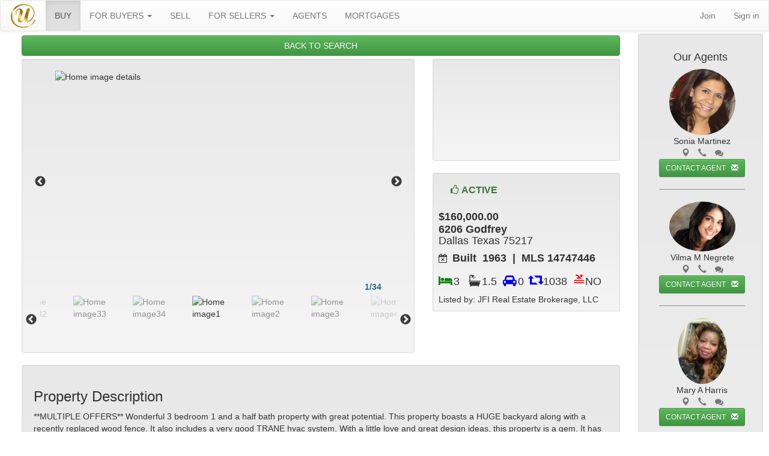

--- FILE ---
content_type: text/html; charset=utf-8
request_url: https://www.buyhomedallastx.com/Property-detail-for/6206-Godfrey-Dallas,-Texas-75217/163591645/
body_size: 56451
content:


<!DOCTYPE html>

<html xmlns="http://www.w3.org/1999/xhtml" lang="en">
<head><title>
	Property details, active for sale or lease, agent contact, Buy or sale a home, home values &amp; more
</title><meta http-equiv="X-UA-Compatible" content="IE=edge" /><meta name="viewport" content="width=device-width, initial-scale=1" />
       <!-- jQuery (necessary for Bootstrap's JavaScript plugins) -->
    <script src="https://ajax.googleapis.com/ajax/libs/jquery/1.12.4/jquery.min.js"></script>
        <!-- Latest compiled JavaScript -->
<script src="https://maxcdn.bootstrapcdn.com/bootstrap/3.3.7/js/bootstrap.min.js"></script>
      <!-- Add the slick-theme.css if you want default styling -->
<link rel="stylesheet" type="text/css" href="https://cdn.jsdelivr.net/gh/kenwheeler/slick@1.8.1/slick/slick.min.css" />
<!-- Add the slick-theme.css if you want default styling -->
<link rel="stylesheet" type="text/css" href="https://cdn.jsdelivr.net/gh/kenwheeler/slick@1.8.1/slick/slick-theme.min.css" />
    <!--validatore--> 
         <script src="https://cdnjs.cloudflare.com/ajax/libs/1000hz-bootstrap-validator/0.11.9/validator.min.js"></script>
            
    <!-- custome own styles-->
    
    <link href="../../../othercss/sliderStyleSheet.css" rel="stylesheet" /><link href="../../../FlexSlider2/flexslider.css" rel="stylesheet" media="screen" /> 


          <!-- Latest compiled and minified CSS -->
<link rel="stylesheet" href="https://maxcdn.bootstrapcdn.com/bootstrap/3.3.7/css/bootstrap.min.css" /><link href="https://fonts.googleapis.com/icon?family=Material+Icons" rel="stylesheet" />
<!-- Optional theme -->
<link rel="stylesheet" href="https://maxcdn.bootstrapcdn.com/bootstrap/3.3.7/css/bootstrap-theme.min.css" />
       
       <!-- fabicon--> 
           <link rel="apple-touch-icon" sizes="76x76" href="/apple-touch-icon.png" /><link rel="icon" type="image/png" sizes="32x32" href="/favicon-32x32.png" /><link rel="icon" type="image/png" sizes="16x16" href="/favicon-16x16.png" /><link rel="manifest" href="/site.webmanifest" /><link rel="mask-icon" href="/safari-pinned-tab.svg" color="#424009" /><meta name="msapplication-TileColor" content="#18238f" /><meta name="theme-color" content="#0a0a0a" /><link href="../../../progressive-image.js-master/css/progressive-image.min.css" rel="stylesheet" />
    <script src="progressive-image.js-master/js/progressive-image.min.js"></script>
</head>
<body>
    

  

    <form method="post" action="./?address=6206-Godfrey-Dallas%2c-Texas-75217&amp;id=163591645" id="mainform">
<div class="aspNetHidden">
<input type="hidden" name="__EVENTTARGET" id="__EVENTTARGET" value="" />
<input type="hidden" name="__EVENTARGUMENT" id="__EVENTARGUMENT" value="" />
<input type="hidden" name="__VIEWSTATE" id="__VIEWSTATE" value="TNayjbfxS2hb4Tmcdztaw+lbRcD6rNm0biWtYiUFTWuMDHam7gezGF0hvMBuaAX1DL8Ez0z8O9b7Ejc3RuNtcb8TYN/qPfHWJYgpjeYcBfVdZixFOYJAp7f69dbwLnz7NRNrJxz4FuHJqXjfTToF+mBHE1cseQI7vnN8WN9LQTd+/eIzlG0nimfGXgKlScUDeYx8bSgvUdq27Xac9RZZqTaeHJ6cgfoojWmHAHNk5OXoIdn0Aps1FTHFW7Cvw0S0CXKH3/u/YpMHc8N4ryKUv5jGg0qww+dqsNdiB3kpWfHR5QcPvCrjS/eKpYZQR4v0h94FWDzSYP+eeUlLLRoEekqmZL57J2xGsVJ5y1MXMxEJUz6U7z+Ux9GxPfN9MmVr/WsyCbfkpif87ZkxL0vT/cZOOxuVQTsEGSmfSiUqZwjhOYzFcEU2qnILpr92zz6EmaneP58SQGsBACPTG0O0xRrBmQce0tCVNB5J4CD2wG5twtLYohn113yA5yIhVZiGPBgveeLq5bboVEc5HDQKK5MwhwxjfwwGWjjMCSMszRcN/sxZCfqW7CUDmFwCZ5i5v3Ox+Rek9sdgWfTaXd+Auu6JENp2hfUrzktFB4snYQUNHtV26yZQB5iLrw/IACo8uVMXmGTwzUOKfnAy/7Mzq0lMtuqbaPoIt4vmOlKpzHYRcc8n3320ls1sodUD6EljnGVoixlDpj3qSen82aVs7cDDmVw8DlPawPhZ4PcLgSSIyaRuVJ1U9oIWROiAR+AdhY40vyGdOVeLrs/fr7bJVHMuDapUrhu6AgnMOaKadANgRwIuj05WkLtRyHrDNedZD5F82UFnZKmLdcxjy3+ZUIzQSdkusP+aX/eSw5ttozDTKkJnpw4vcCdvHYtWtn8vbWJZjJF13FTOLqrysskuFFFCz5aL6YjY/+MbaivWsswSg+EeUr9psFTTzWvza4YcEIsh6KIK8VszXnB2cubaQerTXjLKTuLXDNgIpgXucOY5sKhR/IgDBDgoDQNVKdRbsW7uXWKuWRutoTsO+HDIkRxpiVFxhUgWbBJVsmOHERHqW6HOAVbwzV1rMx3SRBJDSv5NSQfZC3j0+Xm9MMN9Xqim+0GaI0dvNRaXi86xYyLV9o6lMrMMyS0ZhKwC1j3zs6zqJWGo5trHRvqhDo/X3ocSnkiVdgQVgb+B4vBq9vZBxcEHG19AdUTvGIki98jEA2Ag3og4NDJjwUMPCb6I0X0QhvdU7tmjT84HYzThUC3Rl89tzKl4QJk83Mw3Kxwb4YQyU1RJQ73yBHBrZuar067T7H/FSb4nscMlcI3Bar4d8LcQYn8DABy6EtJmbAyM5c7rtzKU0BUQljlPNW+bJ4jNQjKmdAYWJul8fwy7MNS1Wyg5fjgQSiI8X3PPV+ReAjJy8e/+s73pYANL1DjvZcWS7mgndV2m1F9odqV8oYBrO+Dr3h9UUDIFq5NhTzhvVhQHb268m/LJgdEgkyx3vyTK31vQAbNqEU2Ukl3zhqKv+XQqcKjGA3Bzu1GBrcqF1Ir1cE8u4thZQQ6r98MFQ2Wu4BN46iRm2k1B+hlTC/jStYWVXd7BBmRKUtyLPFjFHXAaTSyDGEA3fQ480qmq13bStpEOdAnjKpUe4wtwEDcWffUanITa3Uh+ykgLBq8hw9DPKVotWqKLBjHrtqHwXtjrhRlYn596T10Vjhc/1teHDXkQYobUR+k5EFN+UAsDQQRvJaYpbSDX4Q5GslfJEOHcLsMZAW4isnZbuIBeWtcvTP5N3Dr3tC82nlvtnQWOa04hQKQw+TBmK8fQnhZ30mV/6Is56p6nW17AXaQGA+jO8Xi7hcPCeu3ONJqd4v4v7qHFkbRUWyX1otABJsUhIbPAP/r/tuaKdeeM0IP6ikRhpMU6lgJOPWmTCXOVBoGnqhTJIZfWPF0cdh9ooMsTtIh9f4hXSdiRCYQg7Glwi+W+Zaaq7HI6Wm6VG05p/ZvHcqa3HiCfO6uxB5V3sPviO1Z+z8dH10LFAA0m2U27QG40bgEw/4jWX5yL+OgxOiXp0wCbMFmbxFobI/e3j32FcYyGaYInwA6GMRMM3sNo38OkzHxHsxkRsgDDT/rtqy4zjjR2hSyn13fYMdbJe4T7IT8i3pY/PFJK4oJ86lJdK4FhcW4xlDQs2zxhQhRRk1PA4Zlum9FHBKXGu/if/pRnCl6zROI3ZOm9o52dqhfiapUNtnYbZ1/bLLWyIXpanfKaiKGYvAGtl2gdSSQDRfQyRXSFB8OPex6eEjcgF2+hKZ9x7n8lzvMmcasWZjNoEihYL0VZGkGBS3KAAaFt9bYNPIp+TVk39+0WqCbAExEMUbzBEaNhGfMN5WSV+ZJIjvlFsmmeOPFIc4TbACsU10m7RbxStto1ummYB/6AK9unue60EdeJQmzKw+Nv6jJ43ZNi83/K6dg8sAy5psN+soGX4VTuqLXxM/66Sh5trbTVztFO1PJhChFHyXBRvrAEvk5hlM23P9AztQAXWC5zHUUWsl4JPcMhjtLrSG5i+NOckoWOBo0Q8MHYW5qFRONuMXFbanm5x96iPSydyWb7BZWxbFdTvxSq8sspHHkJsGN0Ki45E0/r98vnNrTYS9jstrzHgfcNJWZdXI7+Fc9pFiyX0hPHpjUGkBX+rrFNcE1e7bgSX0kNkPw4sco6jDHbzrt8leB7T4ZfuhxYVmrIFnewJ37lIGjWLpIK7Ijz6l8FeK6c4RSbnT2S8zJ7Dl6r5WtMZrw8boQWtjW2/RKh2vAOZIEvguozNoUBvG3N0fipG8ZM8nKpI2YmX5xU8vdrjAIFQ+onPEiq/cmnRo3lBFEWVFElQLmRyeKWeyHKK68J9xncQdztYNzfjCxZeCtNSCMkx4b7RpSVgCQOGBodxyEXaj9mkxhHIjMGBOMHEnkHHVtLHs46Mp9636DVqa3dHnUWF9CG+Bf26sV32+lLSDKXhv95tG8asVV5OyGjUCnFECMhNiWCN5962jdZFM8RCQX/lPZW2q+mL5kbuIs1EwFcfUExe93FtiTouVzUA4ADsZs98apKiD1hc7BmVaqkpaJCrxEp9Es7KaHJGT9x/CuU9496Q132uKlLK4cJO7XYQx7wa4XWi0y8eWTPhQsZzi918NyFZ7Qdk/r0NgXxDb+mS6NsiE94HHOjf1NAFh4TwQOITN3oeXWaJ9pKWFrLpirTy8+8Yncmejj6dDUwg4LdQ9YaODD/g0LptIpd4ZTd8uVf5tuOmTy8aOFOZHNBWsVH9J4pThf/WDJe5u7A6fmv0PA0KoEq7HWT/[base64]/Pur1pVkcpSdNYzyMNeYsA1+jV8/U6njwsXiVfjpP04yKKMeV0jo/qsMASyuXxYvfwSdRz2pjf0pLHhpuNJi7Ud2XA3fwqt0tSqOX9WvWSdf9rS84lVKyHJEK2ugydXrhumhCd0182Q7J/izetq6XJC53ikgNHIeazw4ax1UQTgB8Ie6iltuFgXIwel34VoFsYPPv8UwD/aAwFy/48mwiOuXs1dYNX/xsnwP4cufH4C+hJnv/b2h2bAiBM1lEG0zm2ZcguLXwvq1QLlTc0ZgC994RJnTXwlpRsstbcCft7FY/pEsiodySeBRY5h2q+TEmn7KpFwLnV/PQv94c8A56kXivpQckTLHewop+ezgpcz5K4KZVs+OUG+Kj5UYUCEGhSqhpupcKfmCYSx3HyDKysiWCiTHUwm5fNyRnzsn0YE3Aq7RbtfhdPUarsto6DrKJx4y68VHkhaxAvApCw7goFkcnpTRdQkdM5ESO1tFgjzI3dWnnwBEbzaTtkSq0oOYiu9Oz9/DdNAlcuN2CVck4qA9aHuCSRe2z9XrSpxL1fcS7tBiuWZfFGjJTkPWByH2h2ORTRCEIhH69/96A4oqOH2GVizNnh4sxa8WEHtj97uy/2EVJptxf6laE0mMaOJ7CwdQI22zKcZlFwILRqZFqa5eMRfmI1MOsDkLlXUvmJhdVaBln7djAac0WYg5wSIL0l4LimCYsk1Ki6knAqYCV2GepLX4QBoh2D3plejyLKMc5Zx9Ca0Cu2F0MWnreaSLfIReK0fugdyHetPPeGg+/q/Jny3CyflA/6CgjmgXXkjx6imuj12N+9Bg4TQ8R6kMkZxkga13xos0WUuJXyG8mUG8CTHF0sbCPX3TdaXFH7H9PKEY0YxnJ6A081oJXLcdLsCAWbVKDBZotX7eJ/ktKch9qesQPH4IX0KThp72lMcRua8Zwe/SW/HAW/Ki9vnu1wUAN3dEKQy7QTr2Zl4iPM6VQYiSGQn5qFkC1pQk+fAzNHesq81hsXCfJbRisfjepS9bZvzFKT/BobUPswxDVCQb+nK1UgpiLlLdARE5s9KPXpWF37jFn4jdX/sZKiypjBmpwfuaF9NFsD7A962vcT2miOF+VNqsvixq6XU2SUHA+ZrdWAkW042mPm2rjSPmARVPDvswUe5t9TqcONCFKvfDHEEOniUT4i3I7H14/28/rYclsz3or9suPw2sYkZJeI4Hyr9C0AKuLNJZzqLZCglIeAwILiF4u105d88+tvvH/clbMa/7bGFSSNJJJTv7OpLM5TTg2QNvTeS1LIluTVC+zrIR9gBrFg9GpUJAV+VnhdH9kKhq2vYfXYXTmgJGoCpfUHz1CsSJ3o8L5cfS+tHgqErvWZzOyKPuHO0Vu+lPFL6LgERfkEy881P94RcBQnkaURQF5tYXGePltf7llQei/U3y7t9EcFxxQPZLVQwXv0i/ClDGdd2NZfNO4m3tyslQhkEIxucD1BF1KR3YuNfcShPamxr7am8r8S86CetiQiRjNNsjIYAoDEL6IrVCCbBCzweeICpNOTgGltsWo+wgzfSUIK/OvDKiMIFZBYn9W+yfGuIe6adLdPfMkVJ8Syawj5do9feVwdVMn4tP/gRR8Z4ou+Pr+YgW5v7VjOZZZgEkFhcig7By02lzQEdTD/ZWXwnVTzHtLDUuDBSHBn/JgDHHkbY28Rnr/c/dXPP3n8QzEh1ceJR/FsC8p1ilZxPpndO57UuP4+1sQ2h3yQzd1kHDC+JFMje59YW0p+zdn6xNpV3G+b1PGuAEykjz/mU/LVwcX6huDgba7zusFNpYRiUQTG3vBeDDhBDaAJ/aMGap9PBf1VQmRFjLES/yV/xi6SFInWUnkLhRAp+iWy3qNoDQ/s/[base64]/oqqNW49XemvW2WEuCka1qU4VQpaRyrn0oAzVJXk8YN6WmmIjLO4AXlIbdzFja7hejaAdejzLjaC64LJLA6W68bcGMLnSrG+PcjnI3qGJRsjmmY9AiXRFd5N2A7uUlEanySVHYCjqPD1G8Z/hcYuSQNxKPDEliIkkJJmsiZcAkY8EgfDmO4rVt/eHAmh2q4WmYY/kSIHbTfvX1C9bNmkoeCc2PSBee8MVWdg7VWH7vaDA+fgIJnbAJNHzSIbKTskIPTDGx+ALxbBXTZJYvpLkvZuQLYvohjbMP8T8BRTWX6WrNGXYELGYW2GXPBym/8WGjZ2qP4OptJvY0iBSNGafcbKr2494HxU7N4kYQ5o4NUGQQpjPAB2j79YneFGw9+AppgB4tRBTX63aLgIUKB+ZTCSz0wKwRuMuMAtKVkncxc/HyiQxLTbm3kHzq8Q3Y6LxhgBpTjrtRaq3+/jCU5a1VZrrF2xbRMasCVZ609ysqVA25ajM6SVmu9jQKM2dt6cIYt+dUV2TVU+f8LkHLDGnBIVb4NR/Pc7lM2BG6ksdOgTuB4RIFfeLXEjaa3EFxy2L82Rr3HG2wFne313i4uIjwek+852cLh7watXiEvBHR0PGtqZoDFX9PxPWCnyXCG6YdezcwEVJIaR1cP+QGImTXVLXigaP51L7VB2VlhMKLDbhK0aPaj76ggFuLv5Amn1ubtn0VH7+cfhP1Z78E5Kb0jFidrtI/Hd5w1U/5ujVEVbR/od/pbXWgXdi7kO5TWZqyVXpyRdmBGkY5JZejB/E8kNzS8cA1Vtu1j8ermkQdySNnZ0y79czdcXYSMaRhk7Y2wWE5dnWfR4Lh3z2pWKLDRUjNzQDna80kxIRYYbBdu8Z+d2rJlEv0gW45EooF65/[base64]/LyjY9jQBel92DQH+XNzI2JmODr8IwrUhogjjwO+VwMqwq9G8fpngYdndtsLkm0EiNr4AlxIUltUPFtc717wmkgFzCDXqTz6Y8ug15nZS6sWDlMsH24NSv9FuvtIAsdN3jEcndXyR3gAo7MlGBJ0re5LzB1uwLa5/f0mZSqAFA6tkvatNR/sPc+8PGbNevRKfWT7+LjH4QJEB2mwSpc95EvnqpSzNul5hWGWD5b+WbDq7KbpbBzUmjdXApaILllTa67xdWg3iPszZzL6dygxwiuGG9bASUcVSe1fMvoU4Vwj88z/ynm4vAM4x46YLndL0wFEAZGKTKXNgB2ZkEZeBehVNV75b8226gi1vR909ywbBPf+XLwI5jf/PHket8X/F54T8lDJPua8I7NiAUHSycZCMg2A1iLjr54H1wzoYPD3MGncPqBolpKzySXYxmqlBGO9QKojGLlHqwhUZIGgamRG87XR6DqCxUCz1mt0+Wc74/mszJxuWU71Z6f1gBQjYzS8UlseMp6IxhP0f/kddDFshmQeRRH+TOTBoc0kYXUdRyx1aEcoecREiPyXsxFJsFPcG6VJmV0YBPKbtXMfzt+qKrQAjdOvBde9BJ+roBUDvQ6x+cvd0Ld1YfOpXkUX7iumzT1w1mtyJWCo6z1jJ+cgyiwd/QLGs++4c8ub9eWt0N/Lcur+1y1mMfozeVpe5RI0kgJE+OZizGYt0BwyPXblDzXPUXYVxQ6RlvStHTfu/lAZP5yNQ/aVSWlgEvpr4Y9M58dIzLuytLNOjFFJIHGVselqvDbL0HC+KjOORo5/mQp5KbQc9yPHPq7Y96NtAdN6rHFRk83Fsdxcm/w5KgwKi74BUZTN3QCsndciojAXDGCxdaO+IaEvpVioQObKBhbpIlL9xfRb8f1UPrarydnHcPUJskUA7NHAijeixA146HtIgL+dKXCWDqKtu3xaF5b6LEZFtmVSjH4hfg1kpva+ufirop4bH/6CLXz1cXYeByMLclOQupj6H6LNtt/l6lR+vFuLzZuSgv7xPE5sODWFvkySN6AatMDE7XhmhATXUDgJSDGlysgDGly0SFrIum0KIM6jvHmsMoAJwnr54F7ToVDJ+Xb7ui6czSIIWpHtct/8/7DIn0nWRHhNBxZE8JM1KnaXdmVjE4SRi2U/6hCF/LiUNYcTkq6pIa7RCnozas2+oMcCPCfBDShDJD6yXmqGw4/vQeb0RAvs7L/sbGAVH1CZqJod/N+DrezzQRcsCUVGAn+k+hNBZGjAyZdTTVLzobAbXhav6U15XjeJwN1GbCO+vTR7ESitKdQ9YYuXsJ+3Fx80oHUNTgGh6vgtlwVQebKWj3FeLDMEn5KObqt9TYcEdSJPX6DQ34UXlG9gZ3VTZlD2WP8O/S+ArOthC4+h3xKjQXJAeQ7/XoH/CSTX/ve228bO/JXlfzv9LgjFMk1Q1pjL8834cIHb540s3RqMAylOqd8bAyy0HwUKkpL3gi1WHz+hZtoqSpb5ydrMyH2gSgWBn7oMlGjIeGSz2iDaP8XShecjxNnMGT/o/7tgG9gOO3T6bzzVfUF35ymOA/tQdMMMVzio2P+Q78e3OaQcpnZ9w4QtTKy/1bBCmQTjvByYnDQNPqgLbRK7HOivaqsBa97xfybianuSDWAJuocrVsCWlLg0yp36G+eR9V6lGJUBnzxwFSZbhf/E5E3nyBlwb1gEk1eOtVSiLnfPc8/FFCqFn76DFpkr/voqdRCCpR65Dhxxee0bkr/PKWzSP3dL0ByzLL4pkjoSX/W2GMBVGmIxPUd9KP5uRVN8oGu6Ach6YUoMhQNARAtOXWyn5FHjgU10rlf1+d+WBA+TS5ibifI2auM8JwQLjelVr/ipSMijLnqEHdyrqSFnRwSD0R93OlKI9uuOnYYjHLmFvdEkhkz34h2ben8OHaNT1XHq6P4VKssOrR1xozY3emYNb1lqmZKP7342k0fv4vas6eZ/KRkuc/cwm0ZML3lXNeYuKPNtYmRO+4VoqzyHBVUT5k19n0mKjJ2IzP6HoVxJ2BaFDuBMzngvh5/ZSFgAKYsOL4kIc3d1H/iNXOLp2k27yOjcDqQBNjmIOTrfy7INcZJKDTKH1fkC3xLYuAzUI4GremuE+6SZdWP7lSo4qNnKYCItGm4syXZYoD0klLH9Ck2GTnwo2FV1KlGdq9iA/pQSDxUM7vEO4seWYaliFGkiUKzfgqHHYYWUAVZe5T8FYbAYZMMcYAlISJZbpynTJi+8MQT3n8a2K3GZd++Wwy50r6nx+JKSP73QeO4yfRcE3oqiM3atck0o+W5aN8ubd1dOcarUrZVHfDlpQshFYq9//rYJjJADmOwbGn4ScV4q84wpYXWxqTNSDO9h6OSF1vPACd7As+GFXNa4cY52uaA2kB1BaZ5syA1rUBk49wySPoHbzvs1vvHxElfhkmzuBEtAjYqprLLIGqvzMdh6C6QdHYNElMTq50eIrKYZhZstBF9AvbXeLLQMRL5BYZFO9H7FTW7jX/OIm1CHXVBZd64Us3G7tfTZOCJ07P9zOWal6pQkrLGLD9dOWoBh8GX7YYEyQ5cZXzXFrdsjQ4tqKo4fPix5g55rn94oCjMwqR0mwAMXNphsA/PlbviosrOH0iWO+XEMalAC+qJ+1oPTGBkWtM2R1A+WU5TSTTTmsosQqRvP8JhAeuYo8yihv2dEpH23USASCkWQpeus8sbX0mJHGc/Tthk3y986isOLV6prxosJHTlvFhUi5D6kh+JA33qCUnVz847me6XBrHL5duAvnAWe0AtCmQbujDFJApyknGmxI+D4B8CwS6jyDDqN+q6T9xHpDpc7NfhkSJEntKfK7tsSiJemLvIxxMoT6rup/Dy10C1PwJFNwA/TdHywA4Ujg6/zBDMeoYCohuzRU7UZMiMMIxHDwxWuXz3bjPHEADP1FmwCtbBNgjqx/nBHmJWuA06mJp96Pvmu6di679rOalg2V+iOSQZ9EfYqSM1/WXmXOeArJ2iSWC2E+J592r5XG63ELYcLRTrTkcyXZ8l1VExaciVdqZtesRY6UK4XacsD4sqTYR3pUInRanG9FEguzgKnxA8MbDuLu3zz/UA4wnFZT7EjpRue+Z3hK3YtI+kqhMT70nFPJtywDSsgk5TS++feeZvgnnsLZ2hhQrlaxVDv/HOQUkR7NHvPYsaE7iLmnkJxqgKu0rJrox7UTWBgnjrL7KsLiq4nSQd/V25GfNsrbtyiCrZArY3Ad5rPi+f3Mtj489lWnTtI2sNFyOpYqjCIvztuld2wSJPpBCP5IXAPl0Tz5toc4q0AfzV4J4CvPQ+lD8Nd/+19xS3OVluH5apn21pCJZWxrxILs+lao4G9oqMmoPlpysnjeF429dv58BigWorch1ZC3az38vHQVO9HruToN0mXgJ+QJMazqnhbBIoO3ei/eONPIKBdi12vz28PusXzi6XrcgpHO/lKsv4iU/HjbcEGFzvJ6LYImxYCQspr8v5QgpJS/n8FOESIj0d+btGFWjluks4ihjwP7dgxPqc7mLVfPJBQJIbSvap8GLb0ZwdXSWeE42iVWwfo2R2FpNY4gVkRARetBUK1MYW/gSseR5kjtigXexm69rV/fEEIxwiU7DW/bLMNkZa+bFQkUpAyIPVOyAklOxPGuA4zDK/ZjQ5cWC9GZOQ/10gqL75Cz/SkGRBLL7m0cK8kNvfKtS0SyIuVn9cWYQJK1UV5sr+UbEwHU3QmzLOcaMJdzIsqB8TN9ps8/oxyXlv9mg5EMhY56Lx0BOVeTeX0Eu/nz/XwkZ1sf4oJq/C/r4U4d9X6av/JRev8MI4Ts5Sp7+PcU7o3rR1fwuITfzCU6CIlnfOUoVY+rzpBjaVF4zqHCt63zZW9MNvOp9js0zR+Miflcy2hws2IW0Q+IXbibXkEtOtI2FsPJy/kcswvddwsy5FMqUnG9ewQ0WZfWn4Eam334CVGH4LYK2vqxAuMHkK4nmZ1aJqED0mhLPlKJyhJrgRqPotrJf6UxzaepEK6shROO+m7K+xQy2zgjXeQxMCwtiEtEAYgqMaiPB/qtux+C8GgmayD3lEFebbQF2EnDwpxTvDtWMbmzzOXHaJ5sDe0mAvZQ0Dd5pj27HZ9AUQ66oWMIrIRqInKH7wqpoFlv46ns/KWhvAhIUW2DfURw5UBcp8GgqCUT8BJ7Va2KTPJjuYUwqXRHj6xFdHJGz1CyF4Bbu4IT716xtplDLxwfSW4b5sppiMI8nbKTRi9hM37HwIuFbhlqS9/eUly+W4Q/0nCWM159jeWQtQjsB1oMSU5/oSVbci376wFGHns4tcwbKIxxcmPZ+fs33F0a7ij/[base64]/2Ibz20lxcU3RV1XD0l//ULq98iSU/71FueyVv54lv1gJwvR4fPu1Om1zpHIZMSmnjaaLPeJ5f+gvIYuOZrKfJSl1vEzzAUlm0+k2PfsbO6by1w3xPN8bgK1sn8I0OGWYLAOaCP7RTrlUS391mHXJP+fwnx+nEaJRRAvf4fTLW5XYzYGWK/cMSvjYPCcC78v4txw6wLr0ZApwMIyqhg/UiKz+FznN1hjdy/jqEmZLIlwBo3dWLj1hA6AKxrIV8NIYkc9i+znPbxnqhlfUUTxoryZDSgajivHRi6JsiyZALsgp6KQCPUgF8WmGU2hYGcKMqZga6wKQfVAtOk1s4iQljKoJ9DKCd5oP9Fnzc4/rvRZLYKokXhy2TSTZvrwWvfJWrvNrDCgqSZ3QNk1d3n+WSK6j+KCl59UfcXYNVAlIce/k7WZy9P4eyNQL+YYYu8zoi6UFNLe9ZP6YYqaIUdz1Ypg+PjFSxdK9Xn1Zbbe+JlKfBdk9vFxMR/CRiWQ/+B9/sfrwa9Ql4dUlFfHk4164pgcf/HX6bqcd+80Hs+E1xUjM2S+OB54RTquIiH3nK4goGp6V/6L2C+eltVy13xXyFR5e74ZeuxyHQma0ChsJ2i97xe9G9lkfeUxIlRw8nvWVBzNMvrjRf1ciDVHcIpOT/qr/LCxrhGZlyouYdTe/B/FYhAr7BPfhhhZ11SBFZsWYd7Mr6bsZXisXU9iEZfnOwMgVh4cVpuFH1Vasum4JNfa3eV5Ib+AH+11lmNSyTwPsTtLPYU4pgNZ1IMCwlhWSy6YDAFKVs7sbbBQ3YSZkdQkynQxgZ1Y1RM8+v5vMTO/6vkG2IlZAGC0T9E1fgrLI8flp6fgqSYiG1dtylkFfD2fstTVFg1liJJz3NRdP/YSX4IZsAR1T2a9F/5rXAR2ohb0BQMVjHiVAaSzSL1Yt9xqm7YssbzbLFIcu2Sx69FvrHZpg+1+MHzTkJydgOwy4Q/oJkCc0Jd0t59JVkZ2qPQ3KJpuT4mZUXw+V+PIKi72YbxakRVomYTlNTLWJZGyxQ14g0HPT3naOOqvniITNwXfaG3Hpx4H6wUcm6+NYicwuXHV47VCK/Iw/Qo4i3tOqmEe5BxdoBq8GPeh1qw5OD9b/jKKCZwh6HkauazBxtsIn3otF4QVfetr9bg5pLjkiLWA5U3smWZfmma1Rew66kXW1EVB15AfB58j7JsHo6fPr3oW5stA3fc15U+klJ0h2YfkoEULekGd5hOVr208lHop8GszVjbA6NyCzzmIMZuUup8M9fJEvFlsByjkMTmz4RZL6IXvIs+/AvO9asyCHtyEJkLgqgUhm4Xmw/M8Afg+9yRlBjTRpkPkBRGWWk3g8gw6BxF+5krnF3HlcIfbX6OKIJd033dyA5G9m75kVYyR0xdWZxqZuHS/ur3iqp6n/eR+5fKiGLxtJ2UzFdtnvDtHnBzLxOAtkdd/QgI+aTem2qJntJMTtqf9aIk6AcQocdwgDaEwGnlFpBV8jWN08MMSMUxuHg0qi4fE+AaBlDeTM9E0GYTJ23ezlZ9+wI4V3/q+1s47pK3Xc5YdlvwDIZGv9qI2kHS2ZDT1/w+P92jKlUbv0BBzvwCRIDhoh+b/hLsLceaCAojX8EVH3K4oEJaxhHxqKRYP+dTMk/LJUm+cvxKDXgCJH7sHdH0dYpscW6/laLn7Dor/un++8eYq7msxk0JnSzqm8MIJuAjYa/6zj+Uj6cRDcLm8gNFGwqz7cgGcLSC5GlLKtr+7A+QqtUbsJ3QJyYSM+2Fzq84DdBlaCLohSlAuoqF28v0BvX7UetQC48KDNyCRO5xcbgKGoq0FXx4MxEhnQ/25EuPWs8lLbHs9qG0+aqL9AItzMQe0p3ab/63sCvL5qsvTbAq4W/Bgn2Ff+aYbNb8TT+lRoh/G4dHrW3d/QEDh+ckQ37NLuqdIx9CUyfE/8gnmZdEuUtkEpy6wVouEC5cyBQy7ABFLuxLXSIVqclheIb/cVZl+RHRS/O4e3DVlAIgEe+Qct1O88G+9FBHpZaiJSd7dbkF1hAXW+IqBWezg6/YvYkyNkZawvcFNS2HwdQ9tKH4dAuEddPyFmyjimHoi7I4iQrD3okEGDqbXLCeU4VHjOGn/147HufEd6CPb0pGHJq5L9KC8R14oTPFGWORd6K4DkhOA9mDPp7g63chN/fqYZU+Qe4coHb07bvt/uKOkhPiARD4NpiiaX3hbbn+ILJsNDbmIlVMyK90JjEEQ8EpgMcdViO8N0VWz56qugwdfkO6k86hi2Ium5+7TvkVoSzrnx1uimMTTlJDDDIC77roYExfOyYl9JR4APidSM+HfRn7gHyswUkhAC4oCq1Wpj58v/IosqKNkXe+n25pih5eYIXzwHgIaP9TyilNXNh3Wi2XCJ9fL+DuCBxyzHD3K8eYlBIQxajidOr5q6oxlAfIxGxvpFg6nIggsyiNW7boA8/vrJ2/hqNitrvReX7YABwchg28FMyplTctLzSLGi+DafbT9/LXVPErSUjLCXVwDzKugaUvO8mFP1VM3ut8NWzCl0Z+euLawc4adwXYRg+SuDnl3cbr2/PnIScD2fkQxSD5Yb6qXSK7wxOJsMM3kmtWwsdEfwUbDVbXIHg+0EuivI5ja0jxqP4wnI0xCiG6oRo9JUwzgnV0Bylwsr4+3REHjA+VHyawogff9YBEk9PfCVT3tz/rABSa4GEqSrxzAwMQEW0jBKQN9eJKzxemCRH7x5NZhxvs3Ab9N/kyH4mvKsNt2dmM02HGblrEFZxgksHCx6GhpMaotz2oyVo68hPoVxmjB6U3VY/I8T40Mw/tGy8oolprQm4YSnjDpBdrdKmlsEKw8yVAUM7MGUYkvZQdAocRBieqAKuz/[base64]/xvDcU6PQeKMrxFEoDDOYLKn0eAEZA9p/89q4TN5NXflyho6VdSyl9v0g7xzGY4EAhYvfi8KiI3qUCee47WsmFu6fgH+MGJwLixywI4rKUB3iWn5CH7o2Vn6IRj5cieDhCMvEWnrIkwLLTnQk6WnjcE7K50hBHkVlTYJzLMo9vx6lps2HjNotHT2rAOM0b8gax3C/RNkGX7vuDc1e+CxfJdV/3uzrHp83CXwfIyEpBNXbuRbYvSznAtpYWOMilp+d615WXnJb+F6FMJSt/aTm3i2oeuxnQMDu2YfmVmZZf7+i5C5f6dAQWJdvHPT7iKKsyUf3yh2Rps+fQ/7x4z3wda6FIddWG/OO9Civa/ZsO49mLtfTEywN/GQ6NiIbKSLrUw1WtXb//gr+koFtV12w2dUmb3V4YS5bOt/U1Fm/a69hzHLdfUyw89rSZYItIGpIbEbBfoo2g4491dWZH9cSbafhjxM7zlmUaqq7N9DfJUBh6Aq7sAHwZMk8fGBg72I5PigaqCg+ziEk5IOsuViEVkegB/weK0L2VUiN7BJaM9gL4E/IvEK1Y8crIHU2bknBeaIjb9jqISnb7oCfOMKKggHyFFYCPFDF+V9u4MfnV3Y2J+QjVop0xWPE1Sd4SmQMGVqX8CHo+Nl3IOVmLuzCHifrqIdnUBNEK0I7zPgrAYj6xpEj/3p4HUDUSiyWHaleHHaQRaqAc2OBsmWGb3Tjyf7/8uWbzAlBStVc5ys4bDurO2qkr3qWvlqxMB6zbId8OhUdb09o6kkGpYdhn1tF0oxXXbNOi2geEbkIy2PEq7nI1F8LhjSXHkWMlOX1z8Sgv7HL+CsuxGjhQlVOGf6SHKVoMna6x6okcu8FoZL274QJ34GF2hd1jpUDhKfBGKI/u6q74Pj2MhPRaYbRcnlAApB0LUCnkqqgqIMgLRPkxO4YCFEEiuEZ+d52oI1g0t6gU6X7QNszJA/Gyj8+p5P0X23dCF+SqJHjzXLb7zQ9L1VfvSe5JYVF+/O4L9GcDd7JZAvZL/rM+Zg0L7rllQZ4ulGGmRG81o2mJ2bKgp3Z0jPk3RJBNMQBSwccuhsEili6C2xJk0sUyw1wo1TKo5hZVdYGz3yma5G01K6X4MONDtPpqOwtYu9XsoRP6eV/ZcDxg6SeDc4k1iX6F/ON3s8Vt/7LNonsk04k9HbZH590Y7byvHrCPExAWGLzCBNUQNqgDH082SvLgnD7c7EP5eQPVP9ybFTUjXJVEssxjfJ+o4Har4hA/l0BnWF0GlXc18npem6P5JmCkAzqil8HGX9QqaLL2I5CtSH21RKecXXA/qP2YxkZ/mi9gZdxWTuba/ebEsBZVchvvOBMrvyEURwGznX13r1SMqUa8pCHX1d9IkmLo96X0og6g0MTCeFNT3USU0PhUWT6qOLQflk5dl4KIJRFLpmmdmkVY555XjvftxdVfBJOrGZFnA5AMuOvWProVvnyShUYkMC8ASGyAFMG/Y1ZGpkWLojAQVzzkPAWxFxfmu56arfw0uQJeg0tDFNhRGLANDnVMGAwoDGnkqRm6oBRs1dbo0oDHWTxQPTQckMVi0I8h6FV6FpK3OybnfO5qFBmPkng4TvKDb9Lzn1VSZPVEkpCS5f9/UnUOkFLAmNPyky4c8+DmMS4Emooe+5PXYwdoe8jOyUMiFjdjdYwZBUD7LeOtlzAWGDHL1vKkGGsXqIEaxVxCn/37xUMtbYqL8QqCdVCutx3Cfq2L1SesCKMFFlGppQ6Kfrv6a0wNzJWjv+c6dklG7OGCK6SZYmtrhjTKxieH6ee+8223S9B24VbT6Jo3NRDnrT70LByY/[base64]/W6No2DS3jpXeAvGwxLRFLvHnJDXLrAib/OhPQnYVAl7/wdpLPUSRCCI61zTNWfdK2Xg2uqf61mI/vp+CCmNOI7XEXNdbMzsVAs1cElC/SJrzEV2Wz0ZSk3DJdTDWhJFJFLe91pGuKlF7NZzclzOv4xVvGE1C7/Hz+50KiP164dBhEyRK0QRanNNzeSsprqnB3dE+Od73TCAEKJ+1xOIc+K1r6nL2//8eADANVuWujyeX9ckFqa9s+6fdlXWzdo+goPwudg3vsa46z26cUXo3X0J9Ij2/ZhntxhgCBhT8+eQSUHQUZvHCDNksh7PnqaOBCAYxPzPv6rgNUue15Pv1rv+Aex3BS+hJmH9SWOQNW9gUn861KjRLLWO/TLXH6q0Az03hV55nN1ljUgoICBIBZuwzNWkwLBJrXHMYmyPKb4wV1T3/j7UkvZTLdQbHyyQ3q+q7IFnEy7FfIaCcs3IKRZPerT5tPBRCdhAS89nLU6K6sKT+Ob+grOso6f4MSYPNwAKrQ2oDv1GKBMMLzAFAfNsTuHeIbbwqjl1HTTGZpUaYLccTz68vZCTmaAX2XTruneacCnp6pfZnQ0D2wrvrgg5kLoy+LjZ0cpp1tB/KSffEJ0V7+bWfqAruguXxjXYQ+0lOhOlGKT45JCjlAbj45UpZfk+Kq34PeC00hw69tEMquUVhOGcf2H6TUYVT/T32qugRZ/kyEjvNxvsmg6l4toI5KMFxotAhQRLNgaU6+4G0HsqrviON7KNI/[base64]/Htsni1wMNwR/BDNhcmvSVc5hYAtCUJKXXWJT/YFWjd6U1BHBD6ET3V42pdC+O3gpcEJ1+gYsEWXKPHO1/Mcs8Eb8tfI0L+cxBz7G+pH7Ih3enZCADfNhldXFhwd1mzfSE+F9b5yEObOzICqiEDIObcMRiCqFkIjZJk3eNCtaDjwCGi9KU3cxYr0leGwfxhg+byVbjKSOtrzhtZBGgE39BkcvUpx7NJj1IAlSS2b/mU/jltBqUl1Hqnu/STe+WKz2aTUpN4r7qgPwdjKYleVcmSujJZT3pM8ejjrTSM7sO4cnLa7/lpHUTcWh8oLQAAt7X2Te7fYfQ9Wb6duqlfQqzpBlwMDYNvhnhgqS9rgLadYAKplbYT8OZmEaiHz/KRh+66wg7ahgAJqd55ncjy6cHExeAPxuNAf4AP4Uh6CczDp3NANgh8wKIg/uz5llWPxiMnIxapR2nbctSDa0Dy6DMYV04U1lgxrnHMpg2/gJo1oVTLYXWO2Soj6QVxmPj086sErV48aWYaFv5q5J27X6lkVMEqOsvbzRD6d49iVc8DtmlHoRrfwMk6SzI1eZfVhH0eWaimWRafR7hztNv05ItP5UWHlo6PCTI/itV55N6CYNDnDQaOKv1llui9DN8uaDgSOt6wwXcrvm69nENPNiE2DtlKpVPx04Z10AwTsl4i2tfDymXPsqi4fENYfhfIFjgFyX6huya3oU9skx+MNtnbbK0aynsPA1S72RPa9/VbmDEKumWHbGzeD7jHyO//nrQOo+pHWiX1p1aaGn+f5Rc2cqPpCKCH3VNMcai/jsRqBp4FoUAo8ydVyyNeOm+/nnQ2wZ5DduQOCWHrtJSuLzXsdyXpzQdgxq10ApaSuV93kZXG66525RxhOEZ0QvxsSC8BIODcAgyYcCx/phMJ1JqfYY6Y3FwscvSzpF4/+OeY1CVkyUmDEDwKHNuNRJXs3OcA6/HQX7bt4HdvwhQBmgNNlRao+PuNeLHrNn06nZ7++1pvjQQBO+SyP5XZorRouNKUbDwZMlRCsANKp1GqH6NEydW6a9u8vhggWzFnJMxR78ZbA6XNWewYFkMPO10OR2uQqr93nk85q06F9ujWogS5oMluWTTLBCRab3nZtJM/h4BMvlguTvbOZDbVW9XwF/0dId9SxamF2njuc4KJxl/QZZW82IzMkSQsCFbvQ7oANPas/5kyoIA/lzJDePw1/06fyft4AwtsTFZek93/j0gAKCWqitNRJhkmHOdkuODlH7Wtmr9KLfFuqRmQcW8kil0SvDDvoGKg198NjmKPrlgLzJt3MAhN/aDdKyS96I/1SNoVRf+eGFn4hpZ8F6Dyw8DFrkFBDLQo+/Y+Cb+Q+y/YQK+IJVQluj5uEt6gC68rOlDNBrEzJ43mv9I6+1L+DMEaAvDSgvLXSPleAQ2L1Mu+4XiDWEnMNfemjWfM/iPJKG7c6cR5uMMuJbCsMxLwdkXKMkLwrVhvnSVUZ22LgR5Bps5yH6ESUG0ldwK54wHaqivq5nk5ciyV3udPCtTKJ88v4Eoj6qxjoS4FK/wrt0vUvq98tBpWal0TYJt+eiHh1chcw9otedihZZPMwvBB+d2HtTMvX1u9zHXFI5Kr7IIfM+l6SuFiIWKOgFDTrmaMFe202Hq+zxVYHXlmAIYSKR7FWPo47kwPMCPcUfhoMApJNdy+uibcTqKyklelYvfQ0okupJzPx/x1XJD1fitRLf52JNre9L73fb/W7p4Lp3MfqNg3EDhHXWHI+Bd6kICTKhTAxkQWIsaKQDQZPYn5WWEtjovNWm3G/L6dgbpHlhpzsVReRDpYzdMy/MqtsQ5oi5Wq6LQH43ONqg7GCGfmNpz/k3rchAvKQpDdXgSCjfvAXHdtYoI6X0oQFUIoNlrhxonTMk4v+eZHELAQaizqwuXuj0vsC0eXfGzMVN13CymS75vUN0UxxRvj2n8z/YCxeLI4KJ1LGgQEFJ56w+QMZeul4uaNSh/lP8pz8oj8qpR/65oWRDU9wptCyZDBxw4HkDFjoXBQW+pjlRVhttqdVDb+qrkb5A3Hoo1mFB2jLhFIzv0BbQyr15eRjFp914y20rk+TjNowAg/uIV7ayB8dg2Q+pWLL2wvWfR/b8kLWLy5ghORxt+P7RLt8xK06qJBCc3iLuR3/1rxE7t8/9ON2zNOcJMCJ0OcDGrfQGim7hF77Xerr8h5B4l8opqzm4LWN/4JcxbYaYbjrLowZSCVUD+UwpEoOUXFGFeTnxQF8Gwn5p6grzs5XViCDSZaOLfDWtJaRFFqMnx2zgfRWZK+e+BAs/81tOEmDiWs6/Sbylg98ola6zD8xy5NN5ude0+TaYGl/D9fVG7Lm1SoxZn87jEfrm5IUIicr59NUJAlmnBLwbgqrPkxwwzaXmUAqKD/zLtAfiB50wQ1EOkdTEz34k4WlhSu2BQugqCyRpkJaDI380diduKq5gLgtXg0g+m5qpYPFRxkNvykOH6SwYbTM+vMKTXyXwrVVr9JYKGon/UgrKUwVkKk/MmwPSGIKyLMDVmhhSUOg5g2dngteDUsxlxy3lWCkxzHSiC6wq7VA9YEELVcwUW7Es4K4eoM+IGU4PCJE+cJqZpW1FgADKsMaTOop/aoc8XU5U3tiWp9TzIl9uHsh9Zwb886CELO6xGBhAaH1RS0LF24qDbENXqC4QVXmqijeSF63NwkO7qWFl9BnffHZQSvuSNzdX9Q/Tkh5TRBHo7c60ZCYTBOWDp5lvT4V0E0WohGwf9Ys+hsZzzBR9ZHrBNoGjR+wCS2PdzHD+Pp+c//varp7C+BpbjopkP2i2D8zHY6T6N9uppaJEwzMkbvvQxpZzOsD8RQmZ4leydU3d6H4OxyBDM9Nzk8ZJlssofIZq/s5rwBJY64zjxNQhrO2icJX+jv1I0mRf30BVUCkeA8xFrqWYIYyLEQi1BuYOVJWkzMyWihlDlCH9Ggj8J9DltFK9rtvSPUF0JLVVLZwdomDonKHX+j5Dqt8YgIWCpls1gkNPYoBnaWRTm4FwG8sSs4z4wGfZUizBM1MBIkhkXG76mXv/GCTw9z1rYxt3Lxv8juGFhDouBUDDfgLFqBM66O2e7AeheNxdffe8hH/57CcjGF8rI9/ukFZgWhXFMqe2NHyizS5/[base64]/C1SbM2KXfkMFXOXnvyEmbYP/[base64]/Sg4V6MpNf2OJYRKuT7+KLa8pB6u3NFi/f0TEH2UyEPA0i0i2hZJ4+q2Wkor3SUx+AfYCo9jJ2raQgT1Zd/+NhXr4S28NJme90hlJ01aO/5SvoYyvX+TfLWXiCS4VDwh1/[base64]/r8SpDe5Yfb5z3XdRI/Q1uCLtYU5BXrsau9tm8lt/b4ODiFsqKLaJRwcpuSNTfdhUdV5rRAa+Pd5qiI4FQcUbNNBh1bx05BKsyNMQG+XXEQqSroOSk89XUSRe7vcZe/H/Om5T8sCnSqZNwLM+GePvTA3UmpJCKbTWN3+1XgK8A1BDHx32aBoNtoKiLp/nupSYc9AnzurYnFY6+9cueL2mfrcMzws1XXIbsi/n7KrH5V2DcuWP7EDZUiEvsu9yCAqaa6t/+KFVbhxfJdur2yEL0NC+6/ufLgMPuL5ReI6hkk7Ot/pkG2fKFsGJ5x2q0cVi2dSsTiJA8XGrZe49++t0ahNRdtQIr/XiGBiV8a3zB7WbYmcA1nusLwS26+OvURx9MVQZKhUXQ7XPJv3P5R5B8P9S59B+6Bp7ZfBXlJjKLqYOBx2wxo8xqshRNnzZXNivYc6d13fkIhH/qCjKKaTTnLXuhZrspk18VTs6nmFRDL4vZVw7kHOHZGNGtKeJN7dDCjJBwhr/zEC3M16ccTNTD2oYZ2Font4WDUyclvUSwgPTIQ9lGzt5HMlX9eyYP4BaOwko7hRMry4YYnW2mUvLknWbSjp3cFYG5p7uxiS1jmPzH39mBoSpWaGpxzoSn3QcVaZqe8kaNmBoK+jMaJ74FYA9EIOu/avMSXXKkoHeGPwek3lI0lb86KA53HBeITtshDl7UdfFHAQOr95RDB2+JFcvKDT0Y7PwQmF+uv1PkG8cTbny2rhC0BMp3AcxPDymSQ/qi67CeeDsx+jOQNiF6SpRZqtLnVav0AjJConaYMqUsk9I1ZiJpFdFUCTfx/BHcL5AH1viHtexDbi4/top74Bh2bgiDWU5RmAlZysFMlPKMgZcXDKV2dtOkWzgyVUpgrUYNu1i56hccjlMWpUQaEsOPA2csW58kMZ+7yGxljHk2KtprI42xAcHbPtf/i3c+ohszRTMzIVLcCoQo4LLxedBI5fTrT77oCO3Z7b2Eu2IZIvBC35cA1jb8WwS2DVpRlJdpE9C5nbTObcEJ//bcIgu7pjfQ7xSH6amvbtRWtzK+Zbt0AmCDspiUFeZdUEb2wis0x/78+10WKdTeujWVwspQ1FHIm5ryC9oWWxGpP2YnmT30/o5pEZk5KjqZhKPFh80Mr9y8JKsdUxelkoLAy0J0gGwf+DiXEkxEutbDBeEwS6fvaBOCAS8ytyaUW8NhDY/bZ8j5sJA2t4GN1+ROpBTMqh6y7NM9NO4IycgfAJO1f9qEa5E29BvHi+wA6SKxmcZ7WRgQpyuyHANSVT+F2Lg0eA/UwEXwCGgALWDC8Ll+Lj77Cj1lNSfNkpFFn1qdxSqmwhkDjMhetnofvElKgH3P/AO7POwxBGnWgW53JaWgoyJyWANuJJ8sg5cGTsjbCz6HFbXRfS50AeSswGzM/qdGDI3o3ud1cO55F28tWxl1QsdTszvXNQdadTqjVBRvSMVoe2iMAKwCFki7CK8EPgYw8fQnadrX9gVu9W3oSze1x1q2CRNoxRVEOVwY6fS/Eug6KRgdSooM/f30aJXnBlr+jfunTIMcj9dhmsHfUdZYp7SVbP+ap8OLucfbkcXjrTXMM4Got/Oresm/r17o9VNPu2Q62i0rKRVegllU9U/yaHtdeyVQKRpAkqMFjpdOQZRXYZlWTKe81iRTNZ+kPFg/[base64]/f9UCN9AFFUuy4VAOLib5XROaJe1O2jS1nrkDbITu+fMRI9xPpVNlvGa42EXEycZJ/x2GCsq1FjD26u/Qe6o8DWeGbSTiZdACfYV/++peubqI22QGG8oZ1v/X8GeRmPFpLAzedOQhDXhPBQ76QmGzy3UtUYglL3CySzmQO+9tfZQV80Cr/WFTrC2JUqSDoPYfR0zN3eh15VHRIdB3TWYu6qT77IM9OG4sRMJ6pCfYvshTcGenvCiRfu85FOeFdSZoaoPxSNjxhsXfy9VbrYVWrGA+JEr2SBW3uHeudH/[base64]/ex4bZh9iZFyvsWb6oal/VJMJ8uB/YUBe/03xqIoZKocstJvy3RleelpcyDt7SwAXenbTNwexv343Wp/pNerw0M68BZtHTQELGv1/tyhcAH+YmC5V8hDNX+GN276HlDe8wxx2EAQooUBW4J6drsCBzF2T6ZLKHi2zF8GkAMPhhINLFeOWiuBDD2N54kN2+9RDcffmNvwur3qH2usDQfoBzXLSp5tg3tyt7KhRurAssYcL+nFm5JmKbaFsg0AGY6H+2xmPDdPgJNpch8/QFDxTSEbe6m8k1dEHeNNG1djDz0CfmmwJCSU3DTVVgr/x7+gPJshhEFC/wXoKxf9RIu/zW2LEXOLqC6cM8elH0WhpOmKuwbBtaKow5Kua55TpK2WGrurmQVjSVVyjFV23IKCI3P3CRUhqMHsVnZvN1t7kVSM0p8XhFtX1HSUh+5PxDSUD3bi/K8zqDUw1VE6J2Mn3BDlB94yI9e1Wjmu5bMn77ynsTXeiL+IKU9PLkgqAGr0S9Z5SmcLfWTn7lDlW0fTqMGSkPUDH3VV2Fv0OW/I9IsdfGy8Jbe9gqvHhlh/VrjOYoXfDA+6a+2NANzcAJ/xYx2SbttZthdWeoXZaIt+eM4EHOlPKhTSQzfauDzgrEsQQ4iGqsmWAnA02kUIyP73JNJai81ihf1uNi3FH7lNPAZCFfCytJlXzMiY1G4obcdBQ4scBjLrl/34+I67owqkcMRWe4JWJ1mLJXqfHhEk9ZQOEYUXeQl+uzYIirgbRvX88nXxaSAyqPBQNRCGnAkrF1Mh9N1jctthcWQbEDCT8OAJT1UWvUFRhzhzEeB79E563JrmV7gOYxA/wZQLLIPnJm1JxJWb8iQgL+kgjij0lSHDIzWhzedti2on+ydP+obTDhV4srw2tBT+0ZPmPUvWx5ZiPkkq30FNw8D93HcNtJK17F7VSi6z+5vewwqUC8RIlPW8bH7FIaOHVA+1burMWxXdypl6piEWY6p2YpapXvRKg/v5s+wdtMiV/tUkJyHejOCvj39Ud1FGq09Y9guuppLF/ZXvoLq4OkA7KtvwndNctuM1WS7jPp1380Z+ATmy/48vnmpIszykSIfgW8LKJ5T328kPZlVKDOHKqLuI8L4fFHHeblNEtuiFpqaID0aW2HcrIYyFjsfv9lU6OGWpq3m3TmL+U29/uyqK0cPEWniKJE32jfgF80EUgXC0IEi0gmRDcA/[base64]/+HuhqrevBcg5rSsj8zmFhTt8kJpCiR7vQ3GVgSoeTiWPPSJeNiKnT6ePj8Dt7torGABHl3cPILvzOyoz+/LvS47EO9fHGWuvcWHyQGKmgwMYLsVkpjko1vuk5ODLoEksKMVDavHxuf+6lPww2ouMtLpbXfMKmpYDwFtA79GK4xeZ9GZYMIGt3GgQdvpklUVeDMfjbPvV0xAsBtA8+nOXQTe1eG7dAt/EY8INcw1F34dRVRK3vjcc6TV3yXX2eQdNjVHopNkPEi6VZ8W3rYYg3QZbXtQsUDEb2ndlEuOZ9CffFSqI2DX9yIKNeeEllO+MpiqzegD5h3nq9GrCY+7ccW0KVUA1/r9fspdBdMbFsx9G8su9iHZjIh/GtI4G21otDIe4EMBg9eK2zTYlrPNy70rWYPc3lJPSzlDfxQmdHWtG6CQyg8n/UrQV0b9dXIW4YNoWn7zXI4pPfL/EYkzp8SCQBjcDWjMHijaH4eHS8pGrcxKloufnHr6/lTe4lw9wBaubb+lpInjkUDWuV+i52psTFvlrDrEECFaVT1pmBZexGCTp7nWvBbAWn/MLjnD0LQuJgUwht64UHVVQA9L/SDX7wooGFgapYv4kRvhEvZhYy08Hp5oF0RTxr1HJ0MR/ACVnk7f28aPhkErAZmSXcN8EIz5ww78HmkmqqWiupsg3Suvmk7LpprmZasVFERtkuUYhsiEZzfwbVFdpiEvGECuyt3p/tJVSQX3ZizvzIsS41dbrlLvmVHZtvpN2eFJgEiKGnGuvFK99jMXSPORloq96qNDHRh5sd3bZzOEj3FMSZU1hVhQAa9xSoKE6wfdIVoA/JL/q3ZxrfffqDAUx7O3MVoJNQyhikFUTAn3OCpzcofHD6Q0yundtaoyfj/[base64]/Tq/5DERcPpNe+KErG5SuGMFXdwzBpDKxtch2dJ91qeVBez5oBDzo7y3Jd6JucQXEgOvyQ0yS7zRwooGwVlCt+JDYig6eq1hv639EMK11oYVppQZs9S4HSmt9IMdV9Cft+gLXrMxjf96lpJZXgloQd68BH4wJtJaGG1Eahaxz3EJnlQY8Yg0fAUZ/CUEozp30KW45xds7e/mfHK7ZgMnwhCJ5SEcq2nc6+mNhvFwKfcHnR4Se1nUObyYfJjNop+MthGo1z4BktI9btoe1sxxDRkfbhqSBSpg1y2OpXmLQvQn2Sb4Xx+yCJ85VDh3XF7c434n4CM5wZDnA6/7TCM0r+le2tiCZjNIc+pWPV9GGl9N2sxATN7uGkhinKVJEBjuBFtXv6IEjxVA/IQxwT8f6o5x6SpxoQn+GTjp19/hsgrjssRXelQ4H6Q+UVxewTqbU3okJHxOYctl972gYiUHmjODu+w6zDK/doKhepLQNt4HdPvbDkCThGFtxS2kWakO+3xd/Mw4xvFAZuOULH5girWzoliyl14ywFLlUro6S7g5IWpnRQfMHb9v2/yYhs3pKuefH1vIj9Rhy9QH2LLnNPADu+Y3XqfJIe9mNUEiMmVy95aJ7D2NObafw5HNEdeZddKNE/BPuYplZTLCxJy/[base64]/2HjXGiyrvsMwq47wTbr0z+GTBcDrlCXQI9y9AbCbSU0JOsHlKJS9qFVFIFXQTe5E36IWy1w2NepgTXjfoSGZzTX+9z9piu306sETnb8Mp6TefaAptajZYN4VK3uQErHekdvcoYBHu1a10oVsgya0Q+/AfNH+XMV3jIPDakYvpR9PpiOOqTESpCX4gM0jjWWdrg4iK4WT/aBY8SIb2fU733VCMRr3t0MiwX1wTCdb9XCV2cB5MsytYgx1p7wEEIOPcbnoCdAGnN1ueu4ZLxI/WZbczUuQt0THay0DSm44qvy08rCckCjZBRywij92ddtqM6DuMPEVzkRSIIDNETkSn/1GSVOBlu8pzWp2N30i1FqTTa6vrGpv6YAVj6DfdEaCF11+lqlv/jv2NLxdsbxSGt88CI5hIsD3c7wTZo8Tr8okgTvo4PW6wQWexFp0FfhjAOELA/nwsyZFcJ7JFQQICxPEUYxsfFn27+2Fj0P9Nk9OO3qBjVPNqtk7Ul9nWqv7p56ylXiho7OeGb54IApvzU43bJOEkAa622pOwcg43L3SdFUpzef5SDtn391ydsDMj8BDgUyOoVCkm85w8iJBv2ayo8Ks+cWhHjTsEwYHBLtYouknPX160XCZjq/K4dwrJ4CemjGTLuOP7Gab/m8y2xK5PAmrb3NSVYtwfDXJROj0W47Dd2ZwObr7FPiS5Ur+Sn776ZalhHnF7Mx+Ahw2gGccf7+PuY1Gz+D25s4Xhi90FHyx0UOuH1o+SFIfXp9qxYA89RkvnUd1HkXJQNwt4yLjD6+mKsXvIxa6GW6S4BzMcuapk5GxmVneZmDrxAl3jpxhDmFX8Vq2OrD/mRNZbaMp6PCsy7gthEY26zGGhYTvgSoctVXoSL0V91vMlT9PGIB3WpHaFUA0UAjxccZ8T0nE8zrV74DXTwTJN81Guxa7Cp+XNhYMMAumpzz/qWrvFS9wRftpUwW/LlY5JGkHhaHQ287k3CX0WQH2kLyhwGTe1baLxLPt4gkoj73uu2kcwBmYSN54Woc/qc0g7RzfbCIvYRXDSoYz2M9lSM3XNKASjoCPTEQcRiaOcXGURAXxrUq7QlTcrL3ch4mejE4lOuGv8JaMGntvv+AgjW5q8xo3yq8NxGz2LNNjNKe9gCNBnU5332ZkoE4uFjOIXdRHeSde/jJ2nWYdz/Msq7KXpiGDxuUyBW3s76BlkWE6fcmByA1/yw1W7uzR59PBzl+2XoHEJFumhFYazx4VwfEybQD/R5xrbN0ZGr/Hi5tQK7FqblzDr5NKnpczr24x0QXcExGT496zKiZQH5FeIwtjdIacIe7/jbgtM62h/[base64]/u7qVAvPQaEMCtgVt89R9vhK+J6IqP5zgYO2WlKU2hnECjNXcdM76y0BnAKtOgLi+9cpTJCNS9e0wLlmjhggJvXCIyCPjmjZrr/IQkTuLuvJR/zBa+QsqHlBWevFBBBVNe+gp8EOxM+qNRvyVf62OtkE+/xbmf0NnhzjYSheebVNdihxaf9fE6Xlgh6SjsqubNvqM69q2isDmKbQG4LoycR3+5+JWml2BYzLCN8X8ffrayg2qlJpD5vS7zvCC0GY2JQr5TbnGH8uQrI5EbQQCowO3Y0N4nY2kq64Rove6wmG1qsUAruTA+wmjAJ/rtmllJLoMycrGzG57lHgz3T4cxRTSF4O0AKlxoju9pBbj8UAaXI9rQlmlHrzMWEEnxW4W9wj+z5+1HqKdLv68zmSy40+J9V3odjWjkutEieQppSrA4Hx3iPP2qHgGLn79b01mpF/[base64]/nTmdWbuNK8jn/yuxDTrgyC+h/9ewXTp9DCddTxF03VSYlq4VDFIU894tFFbucO5fuuP9YT/7LChlOlJcQ+GIfhE2OdXZjkeQLNxibaIw3Nwzstv1p1lSnDAmfg35oo0c5PDHSQTRTl1IOupMMqr93f5iGSGm3dr8RZbn1qGLddrb+UY7T0+tUvbHGtCsOeUB2eq+uVcNO/UnoYT7Mrr31tcDMrzFjr08ju8JJuOAfMS+zs6APqOeue58QD2IRqgIFPUnsDZzESdX34jnKBOwHAxWUnTRQ8yDU64Lh1VXxqnNOdwz0PZWN+qRxt6rbms73ErVjW06GMd5x3j9ScXnYivH0QDVuiOE+9JBu98z/hb4B8EEFT1ZbGsg/umOR6LZu+B+kWLFPBYarDlU6G9ibQDmsicOsipqZ4s+czRlw7/3oMOTA4FP+rJwJ8v4JttmVBv7Ld7zImAlqlHUMQpl+Sw+evYW84E0A6mVtuDIjQjwG5Gk7wPZ49RyfoauGXbqGwQ0hHFj21HxrJ3bD8k7ozHxzI7VgIMoMd9r2kpAsqsgjTCj4ob1MIL+x3M0zm9HW7G3Vsj209qbZVtSXk/ONGQpW731x/2Xpn6QZX2y1FfGHtkFo/o3C5WRZKdWU5aRRlmSV7gGoGQVJWZ4U6B1xu6YK7MdIAuZHlk/O2bIpRxFgMHwYrWJXJw4VI2XAwGgDCZ+J+r/ddbrusC2EWA3KHGnXmQW9wQwIDvSlJUMqAXS2L/J9MFQ3zKS868EVBY2PoBP62jNF3OrDbqqoKbGKW9ST0gM4ZmZqKNmCnCrU3cLNHI/3g6LSQxMYvSldNZlIlpQY7GcBAyc7sWF467UPRdnr+jQpbVCVG57t9tELOlsdYu4ie2CNQd/cbEN50X/trN+ASoRemmQTrUUmSlP2B5+tCzTVWoafS7dtrG1TGMxTELd+IpLjyWDA99aP/qqw23KnFFbyjqEbtoiZsLzC25msU/+WgFo6qX7/+bTjqGgK+2uvTQwNIzmeBPDYi9o0NFO+TY1bkht6ubkO5nRRa9VgfWmQ7ta9J4jg4zOYu/lAF6T1bgonnx2L+zgavoCcj/Ro4VgGzXlbjEAFy/AtXEqE2AlWFCmu5dLTZHgaRJccFzDKieIX5wLJJAV9XUruMKO2awaFfNSu2vy8zkZ//ZU5RSwQ4DC1E1MZOkGIjI1X/jNIwuZ1fbkwGE/R12NuW8LLaOX1ifxU37HweWnKNHVjdL4A3KiG3+j4cp+AQDts9sQIbRBgmMFarRGUKAGyVtRTeyYG3oe+ekSs2/ML5oP0VAwF9HGzOWaI/AMKj/CqVXdj7giMPDxnz2rYyIKkTEVy/AurTubGW3C2a9cNCxgjGCirbVmd5ZzN3l4fiCNXTi+SLUWxfwKW1G/kRiOThLXIU6YKnns6zpif0cP0zhJSI9zTMtfmgwMzEeePVDyTgOSbMJcFfW+xalf4jT8YgXXyLqcmdpl5p7ndwkfa21t1FD+JH47TvCK7v4hH/+PqwzfGRWLKTO8HntEGhbghXsCQwDth0RORWnyueh+eIe6/7gzK1WmBZ2MOgwl/2GHOS4ol3GljbW4E1Kbvv1FrYhzr8ZbL8CvqiI92WDYRFDwu8KkCQOu5qh57PSCA3JNZrp5jEnXc9X/[base64]/eOeQVepZ9Rcct4cqht7ROaPsTQVN/cn6l2UiGKDM8ksTco9oUEH4jMeNeE053+b9mSCgZyjw+c2hEJjKTEQBqyG5nPnD0/5O50xljlokEbi+fBoDHalqOVTTUhID1gzjW/87pvj4mHqkwr61lLLYKGYhaogcsKYxahRMeZfKdu46/G31eeznp+R1CEw7x6taf/5/qOy5039BvOMpk4WJv+tJAD7pqLTxXWG6YVnNd+tSxy+UaZsa5CgzGHSemx/63q4MQGRTMaVxL1IvRhGTjT7wVKiPuNe3QNzZIffuvtk6i6vglpDwKuFYzeqgDRQMK4ZTz9jMdaDG2+FLTH8agFGpX60SRGMrsUaPcMCnS2rF9LgtvOuJGCzcB18E/[base64]/iflzFYNz/v5hGhFXiEG+6vkWyeGgrlnmB+d/bXkU2F66p0cIlFOGSQ526P/a0d4K7Z+rCD8yIEM+OZ7HSUast7A5791elrNbpwck386zcS1MA/FUo13qOLQVPb7VXPwLHEQBBAosL4fMSD+fVVuVN8Q2FNZ0FcFCHexAYKKxuLWnfDMH8fl9ukNrrcf0qV2d0dL8LLv+QgOIBZS0NbZ3T7E9x2HOs8YQbspO3KVl5u58HJs/24aVXmGFVcHVebZKir/wbX502RwFiPwUB3V5wEXmRvejJCmw0ZSx5kLIrvr1zDmvDefGuT1VwpMYKUxEHiOo2RMa7dTc7KqRFZkQyk3Un+qCXtx0GWCYDUTNHrRGB9N3ObXK9f+aqGbS1osEsCt4rtpY+a4jZDTDhZ0ZNo/+uv95TLp2nWNgVAEsNE+yas5HcFUkRK+3/8jFiY/OnEe5bBNTcoiegPzw01qqGYGb/dMrF5T4wjJ+/uCR1iHSPFXfSPHDZCL5UhFOYdRo8L2AqiYPB28Z3Dokq5XblhXXAx9EOnW30KEMduGWY4PuQlIdZSEYUg7QRGU3bxI+0CoOyew+NR7Wz/x1sz2F3JJgpFBISINnIuuziVP1xwF/hawsWv+OOPlScmDa2i3EKYNJBUeQelfNy2DwnxyMSwcLzZw3YsmfwhkJlHsk/fzP4CPvjNmJyhFwdchlAiijwBjZfW0KblyzQ6EUTCNw5fuYmGl84xecTQ/1S3OoKzmXsDGW1pphvZbBK3+s31rqhGl0A5fuzDxwKfnug1Lg0NyZ40P4v47QEaAApvjpAhV5Kd9qhF+OlscJCzZ7csRVPCZq9z3jYvOCvFSA3cBwpffRfcXW9H863Et7avt7MSEBCZVYVvrk5I4V/UxtSgG3jhxQ42mGBvjRAOLxiTiw7r1FudwWsznyspZvYftr6/ExsJHgYFNRNOZc39XdrXj3taT5x6HOpkkxLPJS0jIMVt54dJK2iRWNM0DMp1J89ffjHL+gI2gB03UZuVSFFxB7jDd+PEfsYzGO2/+GsapVdjYTd2xlcpWiMXS9E236cEN31hA2dcRnIr/Lh+R5K2PiD0tiaaGDUqh0dtE1QGv2/[base64]/JrEmJnvjjGI91iq9BeCacNYqeOwtSRPw9VAkQYP2B42Uk29ExAQh8OsmcbUgfzzHQEeORTBGncuOxfDaO1xDQtEbHjTZUmB3R/KYM5y+xR5FoTkAt+naMiQEm8sLVcWeGWnQMBzkrgckgtnZKF/fLB3cQuIYnNeGdFBA+JlnkaHHp0YWGYXuKu9thff6u1MLiZprwjDrW7e+nJNAY2pNTQvIpkXKcKoym4kKpZHfa31h4WwSN62DqgZyO8N4xUoMuMueLa/staQcNFPBvUxq1ThEGh1D/3wN4DLglitn6u18OpyYjP4qto8hggN0AmQXTKWee+EgZIRTanDiCpcJ0rf+SPZaLUFez9NB3VEdZo2T3MnABgrFLjIZia6EbMAfC6Be+c00IhlKBsgb+gSHmIbMYSYcYdH" />
</div>

<script type="text/javascript">
//<![CDATA[
var theForm = document.forms['mainform'];
if (!theForm) {
    theForm = document.mainform;
}
function __doPostBack(eventTarget, eventArgument) {
    if (!theForm.onsubmit || (theForm.onsubmit() != false)) {
        theForm.__EVENTTARGET.value = eventTarget;
        theForm.__EVENTARGUMENT.value = eventArgument;
        theForm.submit();
    }
}
//]]>
</script>


<div class="aspNetHidden">

	<input type="hidden" name="__VIEWSTATEGENERATOR" id="__VIEWSTATEGENERATOR" value="8AD88D1C" />
	<input type="hidden" name="__EVENTVALIDATION" id="__EVENTVALIDATION" value="YOH5WV6r/nX3bal3ts/o7f/Cvh6Kze/[base64]/5a6Y167JDu6EywWQwGIWDMFN/DmQ+9FAUKLI+1DN5Rh1bAqkIem2e4cDMBz6hF8B5Lh/i96sOE5QEhmzGxMkdZUEP2o731CiN1Ln9EFRAU7gD8QZynmklmcNDeaxKQ=" />
</div>

             <nav class="navbar  navbar-default" style="margin-bottom:2px;">
 
    <!-- Brand and toggle get grouped for better mobile display -->
    <div class="navbar-header">
      <button type="button" class="navbar-toggle collapsed" data-toggle="collapse" data-target="#bs-example-navbar-collapse-1" aria-expanded="false">
        <span class="sr-only">Toggle navigation</span>
        <span class=" icon-bar "> </span>
        <span class="icon-bar"></span>
        <span class="icon-bar"></span>
      </button>
      <a class="navbar-brand " href="/Default" style="padding-top:2px;">
         <img alt="UltraRealEstateLogo" src="https://www.ultratx.com/images/ultralogo.png" style="width:45px; height:45px" class="img-circle img-responsive"/>
          
      </a>
    </div>

    <!-- Collect the nav links, forms, and other content for toggling -->
    <div class="collapse navbar-collapse" id="bs-example-navbar-collapse-1" style="padding-bottom:0px; margin-bottom:0px;">
      <ul class="nav navbar-nav text-uppercase">
       
          
          
          <li class="active"><a href="/Buy-a-home">Buy <span class="sr-only">(current)</span></a></li>
                <li class="dropdown">
          <a href="#" class="dropdown-toggle" data-toggle="dropdown" role="button" aria-haspopup="true" aria-expanded="false"> For Buyers <span class="caret"></span></a>
          <ul class="dropdown-menu text-capitalize">
            <li><a href="/Buy-a-home">Buying process</a></li>
            <li><a href="/Real-State-Forms">Forms and disclosures</a></li>
            <li><a href="/Homes-for-sale/Dallas/Texas/">Homes for sale</a></li>
               
                <li class="hidden"><a href="/Home-Inspection">Home Inspections</a></li>
          </ul>
        </li>
          
          
          
         <li><a href="/Free-market-analysis">Sell</a></li>
            <li class="dropdown">
          <a href="#" class="dropdown-toggle" data-toggle="dropdown" role="button" aria-haspopup="true" aria-expanded="false"> For Sellers <span class="caret"></span></a>
          <ul class="dropdown-menu text-capitalize">
           <li><a href="/Free-market-analysis">Selling process</a></li>
               <li><a href="/Free-market-analysis">Free home market analysis</a></li>
            <li><a href="/Real-State-Forms">Forms and disclosures</a></li>
            <li><a href="/Real-estate-agents">Find seller's agent</a></li>
                <li><a href="/Free-market-analysis">Seller's Guide</a></li>
                  <li class="hidden"><a href="/Home-Inspection">Home Inspections</a></li>
          </ul>
        </li>



          
         <li> <a href="/Real-estate-agents">Agents</a> </li>
          <li><a href="/Find-a-mortgage">Mortgages</a>  </li>

    
      </ul>
      <div class="navbar-form navbar-left hidden">
        <div class="form-group">
          <input type="text" class="form-control" placeholder="Search"/>
        </div>
        <button type="submit" class="btn btn-default">Submit</button>
      </div>
      <ul class="nav navbar-nav navbar-right">
        <li><a href="/New-Account">Join</a></li>
          
           <li><a href="/Account-login">Sign in</a></li>
      </ul>
    </div><!-- /.navbar-collapse -->
  <!-- /.container-fluid -->
</nav>


       
           
        
       
       
             <div class=" container-fluid" style="float:none; width:99%;">
              
                 
                 
                 
                 
                 
                 <!-- info-->
                    <div class="row">
                 <div id="infoforquary" class=" hidden" >   
                 <input name="Theinfotex" type="text" id="Theinfotex" value="6206 Godfrey Dallas, Texas 75217" />
                    <input name="theid" type="text" id="theid" value="163591645" /> 
                 <input name="cont" type="text" id="cont" value="34" />     
                     
                     <span id="mlsarea"></span>
                     <span id="agentsinzipcount">0</span>
                     <span id="agenntinareacount">11</span>
                     <span id="ziphome">75217</span> 
                     </div>  
                        
                       
                       
                 
              
                      <div id="hompictureMappropertyinfo" class="col-lg-10 col-md-10 col-sm-12 col-xs-12">
                            <div id="buttons"  class="col-lg-12 col-md-12 col-sm-12 col-xs-12" style="margin:5px 0 5px 0">

                                              
                                   <button onclick="window.close()" class="btn btn-block btn-success text-uppercase">Back to Search</button>
                            
                            </div>
                          <div id="homedpicture" class=" col-lg-8 col-md-8 col-sm-12 col-xs-12"  style="height:100%;">
                              
                            
                              <!-- slider begin -->
                          <div class="well well-sm">  
<div id="slider" class="slider"  >
    
    <div id="Sliderfor" class="slider slider-for">
      
 
        
    
    
    <div><img src="https://cdn.ultratx.com/Ph1/LargePhoto-163591645-1.jpeg" onclick="openModal1();" class="zoom-in" alt="Home image details" /><strong class="text-right text-info" style="float:right;">1/34</strong></div><div><img src="https://cdn.ultratx.com/Ph1/LargePhoto-163591645-2.jpeg" onclick="openModal1();" class="zoom-in" alt="Home image details" /><strong class="text-right text-info" style="float:right;">2/34</strong></div><div><img src="https://cdn.ultratx.com/Ph1/LargePhoto-163591645-3.jpeg" onclick="openModal1();" class="zoom-in" alt="Home image details" /><strong class="text-right text-info" style="float:right;">3/34</strong></div><div><img src="https://cdn.ultratx.com/Ph1/LargePhoto-163591645-4.jpeg" onclick="openModal1();" class="zoom-in" alt="Home image details" /><strong class="text-right text-info" style="float:right;">4/34</strong></div><div><img src="https://cdn.ultratx.com/Ph1/LargePhoto-163591645-5.jpeg" onclick="openModal1();" class="zoom-in" alt="Home image details" /><strong class="text-right text-info" style="float:right;">5/34</strong></div><div><img src="https://cdn.ultratx.com/Ph1/LargePhoto-163591645-6.jpeg" onclick="openModal1();" class="zoom-in" alt="Home image details" /><strong class="text-right text-info" style="float:right;">6/34</strong></div><div><img src="https://cdn.ultratx.com/Ph1/LargePhoto-163591645-7.jpeg" onclick="openModal1();" class="zoom-in" alt="Home image details" /><strong class="text-right text-info" style="float:right;">7/34</strong></div><div><img src="https://cdn.ultratx.com/Ph1/LargePhoto-163591645-8.jpeg" onclick="openModal1();" class="zoom-in" alt="Home image details" /><strong class="text-right text-info" style="float:right;">8/34</strong></div><div><img src="https://cdn.ultratx.com/Ph1/LargePhoto-163591645-9.jpeg" onclick="openModal1();" class="zoom-in" alt="Home image details" /><strong class="text-right text-info" style="float:right;">9/34</strong></div><div><img src="https://cdn.ultratx.com/Ph1/LargePhoto-163591645-10.jpeg" onclick="openModal1();" class="zoom-in" alt="Home image details" /><strong class="text-right text-info" style="float:right;">10/34</strong></div><div><img src="https://cdn.ultratx.com/Ph1/LargePhoto-163591645-11.jpeg" onclick="openModal1();" class="zoom-in" alt="Home image details" /><strong class="text-right text-info" style="float:right;">11/34</strong></div><div><img src="https://cdn.ultratx.com/Ph1/LargePhoto-163591645-12.jpeg" onclick="openModal1();" class="zoom-in" alt="Home image details" /><strong class="text-right text-info" style="float:right;">12/34</strong></div><div><img src="https://cdn.ultratx.com/Ph1/LargePhoto-163591645-13.jpeg" onclick="openModal1();" class="zoom-in" alt="Home image details" /><strong class="text-right text-info" style="float:right;">13/34</strong></div><div><img src="https://cdn.ultratx.com/Ph1/LargePhoto-163591645-14.jpeg" onclick="openModal1();" class="zoom-in" alt="Home image details" /><strong class="text-right text-info" style="float:right;">14/34</strong></div><div><img src="https://cdn.ultratx.com/Ph1/LargePhoto-163591645-15.jpeg" onclick="openModal1();" class="zoom-in" alt="Home image details" /><strong class="text-right text-info" style="float:right;">15/34</strong></div><div><img src="https://cdn.ultratx.com/Ph1/LargePhoto-163591645-16.jpeg" onclick="openModal1();" class="zoom-in" alt="Home image details" /><strong class="text-right text-info" style="float:right;">16/34</strong></div><div><img src="https://cdn.ultratx.com/Ph1/LargePhoto-163591645-17.jpeg" onclick="openModal1();" class="zoom-in" alt="Home image details" /><strong class="text-right text-info" style="float:right;">17/34</strong></div><div><img src="https://cdn.ultratx.com/Ph1/LargePhoto-163591645-18.jpeg" onclick="openModal1();" class="zoom-in" alt="Home image details" /><strong class="text-right text-info" style="float:right;">18/34</strong></div><div><img src="https://cdn.ultratx.com/Ph1/LargePhoto-163591645-19.jpeg" onclick="openModal1();" class="zoom-in" alt="Home image details" /><strong class="text-right text-info" style="float:right;">19/34</strong></div><div><img src="https://cdn.ultratx.com/Ph1/LargePhoto-163591645-20.jpeg" onclick="openModal1();" class="zoom-in" alt="Home image details" /><strong class="text-right text-info" style="float:right;">20/34</strong></div><div><img src="https://cdn.ultratx.com/Ph1/LargePhoto-163591645-21.jpeg" onclick="openModal1();" class="zoom-in" alt="Home image details" /><strong class="text-right text-info" style="float:right;">21/34</strong></div><div><img src="https://cdn.ultratx.com/Ph1/LargePhoto-163591645-22.jpeg" onclick="openModal1();" class="zoom-in" alt="Home image details" /><strong class="text-right text-info" style="float:right;">22/34</strong></div><div><img src="https://cdn.ultratx.com/Ph1/LargePhoto-163591645-23.jpeg" onclick="openModal1();" class="zoom-in" alt="Home image details" /><strong class="text-right text-info" style="float:right;">23/34</strong></div><div><img src="https://cdn.ultratx.com/Ph1/LargePhoto-163591645-24.jpeg" onclick="openModal1();" class="zoom-in" alt="Home image details" /><strong class="text-right text-info" style="float:right;">24/34</strong></div><div><img src="https://cdn.ultratx.com/Ph1/LargePhoto-163591645-25.jpeg" onclick="openModal1();" class="zoom-in" alt="Home image details" /><strong class="text-right text-info" style="float:right;">25/34</strong></div><div><img src="https://cdn.ultratx.com/Ph1/LargePhoto-163591645-26.jpeg" onclick="openModal1();" class="zoom-in" alt="Home image details" /><strong class="text-right text-info" style="float:right;">26/34</strong></div><div><img src="https://cdn.ultratx.com/Ph1/LargePhoto-163591645-27.jpeg" onclick="openModal1();" class="zoom-in" alt="Home image details" /><strong class="text-right text-info" style="float:right;">27/34</strong></div><div><img src="https://cdn.ultratx.com/Ph1/LargePhoto-163591645-28.jpeg" onclick="openModal1();" class="zoom-in" alt="Home image details" /><strong class="text-right text-info" style="float:right;">28/34</strong></div><div><img src="https://cdn.ultratx.com/Ph1/LargePhoto-163591645-29.jpeg" onclick="openModal1();" class="zoom-in" alt="Home image details" /><strong class="text-right text-info" style="float:right;">29/34</strong></div><div><img src="https://cdn.ultratx.com/Ph1/LargePhoto-163591645-30.jpeg" onclick="openModal1();" class="zoom-in" alt="Home image details" /><strong class="text-right text-info" style="float:right;">30/34</strong></div><div><img src="https://cdn.ultratx.com/Ph1/LargePhoto-163591645-31.jpeg" onclick="openModal1();" class="zoom-in" alt="Home image details" /><strong class="text-right text-info" style="float:right;">31/34</strong></div><div><img src="https://cdn.ultratx.com/Ph1/LargePhoto-163591645-32.jpeg" onclick="openModal1();" class="zoom-in" alt="Home image details" /><strong class="text-right text-info" style="float:right;">32/34</strong></div><div><img src="https://cdn.ultratx.com/Ph1/LargePhoto-163591645-33.jpeg" onclick="openModal1();" class="zoom-in" alt="Home image details" /><strong class="text-right text-info" style="float:right;">33/34</strong></div><div><img src="https://cdn.ultratx.com/Ph1/LargePhoto-163591645-34.jpeg" onclick="openModal1();" class="zoom-in" alt="Home image details" /><strong class="text-right text-info" style="float:right;">34/34</strong></div></div>
    
    <div id="Slidernav" class="sliders slider-nav">


    <div><img src="https://cdn.ultratx.com/Ph1/LargePhoto-163591645-1.jpeg" alt="Home image1" /></div><div><img src="https://cdn.ultratx.com/Ph1/LargePhoto-163591645-2.jpeg" alt="Home image2" /></div><div><img src="https://cdn.ultratx.com/Ph1/LargePhoto-163591645-3.jpeg" alt="Home image3" /></div><div><img src="https://cdn.ultratx.com/Ph1/LargePhoto-163591645-4.jpeg" alt="Home image4" /></div><div><img src="https://cdn.ultratx.com/Ph1/LargePhoto-163591645-5.jpeg" alt="Home image5" /></div><div><img src="https://cdn.ultratx.com/Ph1/LargePhoto-163591645-6.jpeg" alt="Home image6" /></div><div><img src="https://cdn.ultratx.com/Ph1/LargePhoto-163591645-7.jpeg" alt="Home image7" /></div><div><img src="https://cdn.ultratx.com/Ph1/LargePhoto-163591645-8.jpeg" alt="Home image8" /></div><div><img src="https://cdn.ultratx.com/Ph1/LargePhoto-163591645-9.jpeg" alt="Home image9" /></div><div><img src="https://cdn.ultratx.com/Ph1/LargePhoto-163591645-10.jpeg" alt="Home image10" /></div><div><img src="https://cdn.ultratx.com/Ph1/LargePhoto-163591645-11.jpeg" alt="Home image11" /></div><div><img src="https://cdn.ultratx.com/Ph1/LargePhoto-163591645-12.jpeg" alt="Home image12" /></div><div><img src="https://cdn.ultratx.com/Ph1/LargePhoto-163591645-13.jpeg" alt="Home image13" /></div><div><img src="https://cdn.ultratx.com/Ph1/LargePhoto-163591645-14.jpeg" alt="Home image14" /></div><div><img src="https://cdn.ultratx.com/Ph1/LargePhoto-163591645-15.jpeg" alt="Home image15" /></div><div><img src="https://cdn.ultratx.com/Ph1/LargePhoto-163591645-16.jpeg" alt="Home image16" /></div><div><img src="https://cdn.ultratx.com/Ph1/LargePhoto-163591645-17.jpeg" alt="Home image17" /></div><div><img src="https://cdn.ultratx.com/Ph1/LargePhoto-163591645-18.jpeg" alt="Home image18" /></div><div><img src="https://cdn.ultratx.com/Ph1/LargePhoto-163591645-19.jpeg" alt="Home image19" /></div><div><img src="https://cdn.ultratx.com/Ph1/LargePhoto-163591645-20.jpeg" alt="Home image20" /></div><div><img src="https://cdn.ultratx.com/Ph1/LargePhoto-163591645-21.jpeg" alt="Home image21" /></div><div><img src="https://cdn.ultratx.com/Ph1/LargePhoto-163591645-22.jpeg" alt="Home image22" /></div><div><img src="https://cdn.ultratx.com/Ph1/LargePhoto-163591645-23.jpeg" alt="Home image23" /></div><div><img src="https://cdn.ultratx.com/Ph1/LargePhoto-163591645-24.jpeg" alt="Home image24" /></div><div><img src="https://cdn.ultratx.com/Ph1/LargePhoto-163591645-25.jpeg" alt="Home image25" /></div><div><img src="https://cdn.ultratx.com/Ph1/LargePhoto-163591645-26.jpeg" alt="Home image26" /></div><div><img src="https://cdn.ultratx.com/Ph1/LargePhoto-163591645-27.jpeg" alt="Home image27" /></div><div><img src="https://cdn.ultratx.com/Ph1/LargePhoto-163591645-28.jpeg" alt="Home image28" /></div><div><img src="https://cdn.ultratx.com/Ph1/LargePhoto-163591645-29.jpeg" alt="Home image29" /></div><div><img src="https://cdn.ultratx.com/Ph1/LargePhoto-163591645-30.jpeg" alt="Home image30" /></div><div><img src="https://cdn.ultratx.com/Ph1/LargePhoto-163591645-31.jpeg" alt="Home image31" /></div><div><img src="https://cdn.ultratx.com/Ph1/LargePhoto-163591645-32.jpeg" alt="Home image32" /></div><div><img src="https://cdn.ultratx.com/Ph1/LargePhoto-163591645-33.jpeg" alt="Home image33" /></div><div><img src="https://cdn.ultratx.com/Ph1/LargePhoto-163591645-34.jpeg" alt="Home image34" /></div></div>
 </div> 

    </div> 


</div> 
      <!--slick slider and map jquary begin-->                      
            <script>
                $(document).on('ready', function () {
                    $('.slider-for').slick({
                        slidesToShow: 1,
                        slidesToScroll: 1,
                        arrows: true,
                        fade: true,
                        asNavFor: '.slider-nav'
                    });
                    $('.slider-nav').slick({
                        slidesToShow: 5,
                        slidesToScroll: 1,
                        asNavFor: '.slider-for',
                        dots: false,
                        centerMode: true,
                        focusOnSelect: true ,

                          responsive: [
                            {
                                breakpoint: 1020,
                                settings: {
                                    slidesToShow: 4,
                                    slidesToScroll: 1,
                                    infinite: true,
                                    dots: false,
                                }
                            },
                            {
                                breakpoint: 600,
                                settings: {
                                    slidesToShow: 2,
                                    slidesToScroll: 1,
                                    dots: false,
                                }
                            },
                            {
                                breakpoint: 480,
                                settings: {
                                    slidesToShow: 2,
                                    slidesToScroll: 1,
                                    dots: false,
                                }
                            }
                            // You can unslick at a given breakpoint now by adding:
                            // settings: "unslick"
                            // instead of a settings object
                        ]








                    });
                       $("address").each(function () {
                                          var embed = "<iframe id='mapif' src='https://maps.google.com/maps?&amp;q=" + encodeURIComponent($(this).text()) + "&amp;output=embed'></iframe>";
                                          $(this).html(embed);

                    });

                     

                      





                });


            </script>
                        
              <!--slick slider and map jquary end--> 
        

                      
                            <div id="map" class="col-lg-4 col-md-4 col-sm-12 col-xs-12  "  style="height:50%;">     
                                
   <address id="address" class="well well-sm">6206  Godfrey   Dallas  Texas 75217</address>
  

                            




                            </div> 
                             <div id="middeldiv" class="col-sm-12 col-md-4 col-lg-4 col-xs-12 text-left" style="height:50%;"> 
    <div class="well well-sm">
     <span class=" 	fa fa-thumbs-o-up text-success text-uppercase " style="font-size:16px; padding:10px 20px 5px 20px" > <strong><span id="status" style="font-family:Arial, Helvetica, sans-serif" class="text-uppercase"> Active</span></strong></span>
   <h2 style="margin:10px 0 0 0">
    <strong><span id="price" style="font-size:large;">$160,000.00</span></strong>
     </h2>
        <h4  style="margin:0 0 0 0 "><strong><span id="street_address">6206  Godfrey  </span></strong><br /> <span id="city_state_zip">Dallas  Texas 75217</span></h4>
      
       
          <h4>  <span class=" fa fa-calendar-times-o" style="font-size:15px;">  &nbsp;</span><strong>Built &nbsp;<span id="year">1963</span>&nbsp; |  </strong>&nbsp;<strong>MLS&nbsp;</strong><label id="mlsnumber">14747446</label> </h4>
       
         <h4> <span class=" fa fa-bed" style="font-size:20px; color:green;"> </span><span id="bed" style="padding:0 10px 7px 2px">3</span> 
            <span class="fa fa-bath" style="font-size:20px"></span><span id="bath" style="padding:0 10px 5px 2px">1.5</span><span class="fa fa-car" style="font-size:20px; color:blue"></span><span id="garage" style="padding:0 10px 5px 2px">0</span><span class="glyphicon glyphicon-retweet" style="font-size:20px; color:blue"></span><span id="hcize" style="padding:0 10px 5px 2px">1038</span><span class="material-icons" style="font-size:20px;color:red">pool</span><span id="pull" style="padding:0 10px 0px 0px">NO</span></h4>
           
        
        
        
        
        
        <span>Listed by: <span id="offerby">JFI Real Estate Brokerage, LLC</span></span>
       </div>
    
     
       </div>





                     
                         <!-- property description-->

                        <div id="middellarge" class="col-sm-12 col-md-12 col-lg-12 col-xs-12 text-left">
      <div class="well "  >
       
              
          
               <h3> <span> Property Description</span></h3>
                        <p id="description">**MULTIPLE OFFERS** Wonderful 3 bedroom 1 and a half bath property with great potential.  This property boasts a HUGE backyard along with a recently replaced wood fence.  It also includes a very good TRANE hvac system. With a little love and great design ideas, this property is a gem. It has been well maintained a loved by one owner for over 40 years. Property is being sold AS IS. No repairs. The storage shed will remain with the property. There is a garage conversion that is not included with the listed square footage. With the inclusion, the property is approximately 1336 sf.</p>
         
                  
                     <div id="detail_residential">
<h3>
    FEATURES AND DETAILS
</h3>
<div id="residentia" class="row">
   <!--parte de arriba-->
     <div class="col-sm-6 "  >
<div id="categorydiv">
    <div class="col-sm-6 " > 
       <strong style="text-align:left">CATEGORY</strong>
 </div>
    <div class="col-sm-6">
  <p id="category">PropertyType</p>

   </div>
</div>
<div id="subcategorydiv">
<div class="col-sm-6 " > 
  <strong  style="text-align:left"> STYLE</strong>  
 </div>
<div class="col-sm-6">

<p id="subcategory">RES-Single Family</p>
</div>
    </div>

<div id="subdivitiondiv">
<div class="col-sm-6 " > 
   <strong  style="text-align:left">AREA/NEIGHBORHOOD</strong>  
 </div>
        <div class="col-sm-6">
<p id="subdivition">EVERGREEN ACRES</p>

        </div>
</div>

         <div id="countydiv">
<div class="col-sm-6 " > 
      <strong >COUNTY</strong>  
 </div>
        <div class="col-sm-6">
<p id="county">Dallas</p>
        </div>
</div>
<div id="bedstdiv">
<div class="col-sm-6 " > 
       <strong >BEDS TOTAL</strong>  
 </div>
        <div class="col-sm-6">
<p id="bedst">3</p>



        </div>
</div>


   <div id="bathstdiv">
    <div class="col-sm-6 " > 
       <strong >BATHS TOTAL</strong>  
 </div>
        <div class="col-sm-6">

<p id="bathst">1</p>


        </div>

</div>

<div id="halfbathdiv">
    <div class="col-sm-6 " > 
      <strong >HALF BATHS</strong>  
 </div>
        <div class="col-sm-6">

<p id="halfbath">1</p>


        </div>


</div>


<div id="levelsdiv">
    <div class="col-sm-6 " > 
       <strong>LEVELS</strong> 
 </div>
        <div class="col-sm-6">
<p id="levels">1</p>


        </div>
</div>
         <div id="garagesdiv">
 <div class="col-sm-6" > 
       <strong>GARAGE CAPACITY</strong>  
 </div>
        <div class="col-sm-6">

<p id="garages">0</p>
        </div>
</div>

<div id="livingareadiv">
<div class="col-sm-6 " > 
       <strong>LIVING AREA</strong>  
 </div>
        <div class="col-sm-6">

<p id="livingarea">2</p>


        </div>
</div>

<div id="diningdiv">
<div class="col-sm-6 " > 
      <strong>DINING AREA</strong>  
 </div>
    <div class="col-sm-6">

<p id="dining">2</p>


    </div>
       
</div>





     </div>
   <div class="col-sm-6" >
   <div id="yearbuiltdiv">
        <div class="col-sm-6 " > 
      <strong>YEAR BUILT</strong>  
 </div>
    <div class="col-sm-6">

<p id="yearbuilt">1963, Preowned</p>


    </div>
  </div>
  
       <div id="acreagediv">
        <div class="col-sm-6 " > 
      <strong>ACREAGE</strong>  
 </div>
    <div class="col-sm-6">

<p id="acreage">0.20</p>
</div>

    </div> 
<div id="lotsizediv">
    <div class=" col-sm-6">
        <strong>Lot Size</strong>


    </div>
    <div class="col-sm-6">
<p id="lotsize">Less Than .5 Acre (not Zero)</p>
</div>
    </div>
<div id="mlsiddiv">
    <div class="col-sm-6 " > 
      <strong>MLS ID</strong>  
 </div>
    <div class="col-sm-6">

<p id="mlsid">14747446</p>

</div>
    </div>
    
    
    
    
    
      </div>

    <!--termina parte de arriba-->
     <!--parte media-->
    <div class="col-sm-12">
       
<hr  style=" border-top: 1px solid #8c8b8b; "/>
</div>
    <!--termina parte media-->
      <!-- parte inferior-->
  
     <div class="col-sm-6">
 <div id="homestylediv">
        <div class="col-sm-4" > 
       <strong>Style</strong>  
</div>
        <div class="col-sm-8">

<p id="homestyle">Single Detached</p>
 
        </div>
    </div>

<div id="constucciondiv">
<div class="col-sm-4" > 
      
     <strong>Construction</strong>  
 
</div>
<div class="col-sm-8">
<p id="constuccion">Block</p>

</div>
</div>
<div id="exteriorfdiv">
<div class="col-sm-4">
    <strong>Exterior Features </strong>
</div>
        <div class="col-sm-8">

<p id="exteriorf">Storage Building</p>

        </div>
     </div>
         <div id="acunitsdiv">
            <div class="col-sm-4">

            <strong>Heating/Cooling </strong>

        </div>
        <div class="col-sm-8">
<p id="acunits">Central Air-Elec,Central Heat-Gas</p>

        </div>
             </div>
         <div id="eccessibilitydiv" class="hidden">
        <div class="col-sm-4">
            <strong>Accessibility</strong>
        </div>
        <div class="col-sm-8">
            <p id="eccessibility"></p>
        </div>
</div>
         <div id="associationdiv">
<div class="col-sm-4">
    <strong>Association Fee</strong>
</div>
<div class="col-sm-8">
<p id="association">No</p>

</div>
             </div>

<div id="fencingdiv">
 <div class="col-sm-4">
<strong> Fencing</strong>
 </div>
<div class="col-sm-8">
<p id="fencing">Chain Link,Wood</p>
</div>
    </div>
<div id="Fireplacediv">
        <div class="col-sm-4">
            <strong>Fireplace</strong>
        </div>
        <div class="col-sm-8">

            <p id="Fireplace">0, </p>
        </div>
    </div>
<div id="Flooringdiv">
<div class="col-sm-4">
<strong>Flooring</strong>

</div>
<div class="col-sm-8">
    <p id="Flooring">Carpet,Laminate</p>

</div>
    </div>

</div>
 
    <div class="col-sm-6">
  <div id="InteriorFeaturesdiv">
         <div class="col-sm-4">
       <strong>Interior Features</strong>


   </div>
     <div class="col-sm-8">
         <p id="InteriorFeatures">Cable TV Available,High Speed Internet Available</p>


     </div>
</div>
<div id="LotFeaturesdiv">
     <div class="col-sm-4">
         <strong>Lot Features</strong>
     </div>
     <div class="col-sm-8">
<p id="LotFeatures">Interior Lot,Lrg. Backyard Grass</p>
     </div>
    </div>
        <div id="OtheEquipmentsdiv">
     <div class="col-sm-4">
         <strong>Other Equipments</strong>
     </div>
     <div class="col-sm-8">
         <p id="OtheEquipments">Built-in Microwave, Built-in Refrigerator/Freezer, Commercial Grade Range, Commercial Grade Vent, Cooktop - Gas, Dishwasher, Disposal, Double Oven, Dual Dishwashers, Oven-Electric, Plumbed For Gas in Kitchen, Warmer Oven Drawer, Water Line to Refrigerator </p>
     </div>
</div>
<div id="Parkingdiv">
      <div class="col-sm-4">
         <strong>Parking</strong>
     </div>
     <div class="col-sm-8">
         <p id="Parking">Carport-Individual,Covered,Garage Conversion</p>
     </div>
    </div>
        <div id="PoolFeaturesdiv" class="hidden">
      <div class="col-sm-4">
         <strong>Pool Features</strong>
     </div>
     <div class="col-sm-8">
         <p id="PoolFeatures"></p>
     </div>
    </div>
     <div id="SecurityFeaturesdiv">
     
      <div class="col-sm-4">
         <strong>Security Features</strong>
     </div>
     <div class="col-sm-8">
         <p id="SecurityFeatures">Burglar</p>
     </div>
     </div>
        <div id="Utilitiesdiv">
      <div class="col-sm-4">
         <strong>Utilities</strong>
     </div>
     <div class="col-sm-8">
         <p id="Utilities">City Sewer,City Water, </p>
     </div>
</div>
 </div>
    <div class="col-sm-12">
       
<hr  style=" border-top: 1px solid #8c8b8b; "/>
</div>
        <div id="schools">  
      
             <div class="col-sm-12">
              <strong>Schools District</strong>   <p id="SchDistrict">Dallas ISD</p>
                    </div>
                    
                     <div class="col-sm-4">
                     <strong>Elementary Schools</strong> <p id="ElementarySchools">Burleson</p>
</div>
<div class="col-sm-4">
                     <strong>Middle Schools</strong> <p id="MiddleSchools">Comstock</p>
</div>
<div class="col-sm-4">
                     <strong>High Schools</strong> <p id="HighSchools">H Grady Spruce</p>
</div>
 




            </div>










    
     
     
     
     
        </div>

    <!-- terminaparte inferior-->
                  
                     
                     </div>    
         
          </div>
</div>
                        
                          
                      
                      
                      
                      
                      </div> 


                     <!-- data list agents-->
                     
                      <div id="contact1" class="col-lg-2  col-md-2  col-sm-12 col-xs-12" style=" padding: 2px 4px 2px 0px;">
   <div class="well text-center" style=" margin: 0px 0px 0px 0px;">
 <h4 class="title text-center"> Our Agents</h4>
       
        <table id="DatalistAgent" cellspacing="0" AutoGenerateColumns="False" style="width:100%;border-collapse:collapse;">
	<tr>
		<td>
          
                          <div id="DatalistAgent_contact_agent_0" class="row">
                              <div class=" col-xs-12 col-sm-2  col-lg-12 col-md-12  text-center" id="imageagent">
                            
                        <img src="https://www.ultratx.com/DisplayAgentPicture.aspx?UserName=Sonia Martinez" id="DatalistAgent_GentImg_0" style=" max-height:110px; max-width:110px;" class="img-circle" alternatetext="Sonia Martinez" />
                                                       
                             </div>
                            
                        
                        
                            
                       
                             
            <div class=" col-xs-12 col-sm-10 col-lg-12 col-md-12 text-center" id="agentinfo">
                            <span id="DatalistAgent_name_0" class="name">Sonia Martinez</span>  <br />
                           
                            <span class="glyphicon glyphicon-map-marker text-muted c-info" data-toggle="tooltip" title="Ultra Real Estate Consultant Ready to help you" style="padding-right:10px;"></span>
                        
                     
                           <span id="DatalistAgent_phone_0" class="glyphicon glyphicon-earphone text-muted c-info" data-toggle="tooltip" style="padding-right:10px;" title="(214) 695-8422"> </span>
                           <span class="visible-sm visible-xs"> <span class="text-muted">(214) 695-8422</span></span>
                            
                            
                            <span id="DatalistAgent_email_0" class="fa fa-comments text-muted c-info" data-toggle="tooltip" title="soniam@ultratx.com"></span>
                            <span class="visible-sm visible-xs" > <span id="DatalistAgent_aemail_0" class="text-muted">soniam@ultratx.com</span></span
                            
                            </div>   
                              <div class="col-lg-12">
                                  <a id="DatalistAgent_LinkButton1_0" class="btn  btn-sm btn-success text-uppercase" href="javascript:__doPostBack(&#39;DatalistAgent$ctl00$LinkButton1&#39;,&#39;&#39;)"> Contact Agent  &nbsp;  <span class="glyphicon  glyphicon-envelope"  > </span>   </a>

                              </div>   
                              <div class="col-lg-12">
                                
     <hr  style=" border-top: 1px solid #8c8b8b; "/>
                                  </div>
                            </div>
                           




                        </td>
	</tr><tr>
		<td>
          
                          <div id="DatalistAgent_contact_agent_1" class="row">
                              <div class=" col-xs-12 col-sm-2  col-lg-12 col-md-12  text-center" id="imageagent">
                            
                        <img src="https://www.ultratx.com/DisplayAgentPicture.aspx?UserName=Vilma M Negrete" id="DatalistAgent_GentImg_1" style=" max-height:110px; max-width:110px;" class="img-circle" alternatetext="Vilma M Negrete" />
                                                       
                             </div>
                            
                        
                        
                            
                       
                             
            <div class=" col-xs-12 col-sm-10 col-lg-12 col-md-12 text-center" id="agentinfo">
                            <span id="DatalistAgent_name_1" class="name">Vilma M Negrete</span>  <br />
                           
                            <span class="glyphicon glyphicon-map-marker text-muted c-info" data-toggle="tooltip" title="Ultra Real Estate Consultant Ready to help you" style="padding-right:10px;"></span>
                        
                     
                           <span id="DatalistAgent_phone_1" class="glyphicon glyphicon-earphone text-muted c-info" data-toggle="tooltip" style="padding-right:10px;" title="(214) 998-7600"> </span>
                           <span class="visible-sm visible-xs"> <span class="text-muted">(214) 998-7600</span></span>
                            
                            
                            <span id="DatalistAgent_email_1" class="fa fa-comments text-muted c-info" data-toggle="tooltip" title="vn@ultrarealestatetx.com"></span>
                            <span class="visible-sm visible-xs" > <span id="DatalistAgent_aemail_1" class="text-muted">vn@ultrarealestatetx.com</span></span
                            
                            </div>   
                              <div class="col-lg-12">
                                  <a id="DatalistAgent_LinkButton1_1" class="btn  btn-sm btn-success text-uppercase" href="javascript:__doPostBack(&#39;DatalistAgent$ctl01$LinkButton1&#39;,&#39;&#39;)"> Contact Agent  &nbsp;  <span class="glyphicon  glyphicon-envelope"  > </span>   </a>

                              </div>   
                              <div class="col-lg-12">
                                
     <hr  style=" border-top: 1px solid #8c8b8b; "/>
                                  </div>
                            </div>
                           




                        </td>
	</tr><tr>
		<td>
          
                          <div id="DatalistAgent_contact_agent_2" class="row">
                              <div class=" col-xs-12 col-sm-2  col-lg-12 col-md-12  text-center" id="imageagent">
                            
                        <img src="https://www.ultratx.com/DisplayAgentPicture.aspx?UserName=Mary A Harris" id="DatalistAgent_GentImg_2" style=" max-height:110px; max-width:110px;" class="img-circle" alternatetext="Mary A Harris" />
                                                       
                             </div>
                            
                        
                        
                            
                       
                             
            <div class=" col-xs-12 col-sm-10 col-lg-12 col-md-12 text-center" id="agentinfo">
                            <span id="DatalistAgent_name_2" class="name">Mary A Harris</span>  <br />
                           
                            <span class="glyphicon glyphicon-map-marker text-muted c-info" data-toggle="tooltip" title="Ultra Real Estate Consultant Ready to help you" style="padding-right:10px;"></span>
                        
                     
                           <span id="DatalistAgent_phone_2" class="glyphicon glyphicon-earphone text-muted c-info" data-toggle="tooltip" style="padding-right:10px;" title="(214) 315-4270"> </span>
                           <span class="visible-sm visible-xs"> <span class="text-muted">(214) 315-4270</span></span>
                            
                            
                            <span id="DatalistAgent_email_2" class="fa fa-comments text-muted c-info" data-toggle="tooltip" title="Mbecerra1993@gmail.com"></span>
                            <span class="visible-sm visible-xs" > <span id="DatalistAgent_aemail_2" class="text-muted">Mbecerra1993@gmail.com</span></span
                            
                            </div>   
                              <div class="col-lg-12">
                                  <a id="DatalistAgent_LinkButton1_2" class="btn  btn-sm btn-success text-uppercase" href="javascript:__doPostBack(&#39;DatalistAgent$ctl02$LinkButton1&#39;,&#39;&#39;)"> Contact Agent  &nbsp;  <span class="glyphicon  glyphicon-envelope"  > </span>   </a>

                              </div>   
                              <div class="col-lg-12">
                                
     <hr  style=" border-top: 1px solid #8c8b8b; "/>
                                  </div>
                            </div>
                           




                        </td>
	</tr><tr>
		<td>
          
                          <div id="DatalistAgent_contact_agent_3" class="row">
                              <div class=" col-xs-12 col-sm-2  col-lg-12 col-md-12  text-center" id="imageagent">
                            
                        <img src="https://www.ultratx.com/DisplayAgentPicture.aspx?UserName=Adrian S Rotaru" id="DatalistAgent_GentImg_3" style=" max-height:110px; max-width:110px;" class="img-circle" alternatetext="Adrian S Rotaru" />
                                                       
                             </div>
                            
                        
                        
                            
                       
                             
            <div class=" col-xs-12 col-sm-10 col-lg-12 col-md-12 text-center" id="agentinfo">
                            <span id="DatalistAgent_name_3" class="name">Adrian S Rotaru</span>  <br />
                           
                            <span class="glyphicon glyphicon-map-marker text-muted c-info" data-toggle="tooltip" title="Ultra Real Estate Consultant Ready to help you" style="padding-right:10px;"></span>
                        
                     
                           <span id="DatalistAgent_phone_3" class="glyphicon glyphicon-earphone text-muted c-info" data-toggle="tooltip" style="padding-right:10px;" title="(214) 900-8017"> </span>
                           <span class="visible-sm visible-xs"> <span class="text-muted">(214) 900-8017</span></span>
                            
                            
                            <span id="DatalistAgent_email_3" class="fa fa-comments text-muted c-info" data-toggle="tooltip" title="adrian.rotaru@ultrarealestatetx.com"></span>
                            <span class="visible-sm visible-xs" > <span id="DatalistAgent_aemail_3" class="text-muted">adrian.rotaru@ultrarealestatetx.com</span></span
                            
                            </div>   
                              <div class="col-lg-12">
                                  <a id="DatalistAgent_LinkButton1_3" class="btn  btn-sm btn-success text-uppercase" href="javascript:__doPostBack(&#39;DatalistAgent$ctl03$LinkButton1&#39;,&#39;&#39;)"> Contact Agent  &nbsp;  <span class="glyphicon  glyphicon-envelope"  > </span>   </a>

                              </div>   
                              <div class="col-lg-12">
                                
     <hr  style=" border-top: 1px solid #8c8b8b; "/>
                                  </div>
                            </div>
                           




                        </td>
	</tr><tr>
		<td>
          
                          <div id="DatalistAgent_contact_agent_4" class="row">
                              <div class=" col-xs-12 col-sm-2  col-lg-12 col-md-12  text-center" id="imageagent">
                            
                        <img src="https://www.ultratx.com/DisplayAgentPicture.aspx?UserName=Carmelina Carrillo" id="DatalistAgent_GentImg_4" style=" max-height:110px; max-width:110px;" class="img-circle" alternatetext="Carmelina Carrillo" />
                                                       
                             </div>
                            
                        
                        
                            
                       
                             
            <div class=" col-xs-12 col-sm-10 col-lg-12 col-md-12 text-center" id="agentinfo">
                            <span id="DatalistAgent_name_4" class="name">Carmelina Carrillo</span>  <br />
                           
                            <span class="glyphicon glyphicon-map-marker text-muted c-info" data-toggle="tooltip" title="Ultra Real Estate Consultant Ready to help you" style="padding-right:10px;"></span>
                        
                     
                           <span id="DatalistAgent_phone_4" class="glyphicon glyphicon-earphone text-muted c-info" data-toggle="tooltip" style="padding-right:10px;" title="(817) 879-1383"> </span>
                           <span class="visible-sm visible-xs"> <span class="text-muted">(817) 879-1383</span></span>
                            
                            
                            <span id="DatalistAgent_email_4" class="fa fa-comments text-muted c-info" data-toggle="tooltip" title="admin@txtn.org"></span>
                            <span class="visible-sm visible-xs" > <span id="DatalistAgent_aemail_4" class="text-muted">admin@txtn.org</span></span
                            
                            </div>   
                              <div class="col-lg-12">
                                  <a id="DatalistAgent_LinkButton1_4" class="btn  btn-sm btn-success text-uppercase" href="javascript:__doPostBack(&#39;DatalistAgent$ctl04$LinkButton1&#39;,&#39;&#39;)"> Contact Agent  &nbsp;  <span class="glyphicon  glyphicon-envelope"  > </span>   </a>

                              </div>   
                              <div class="col-lg-12">
                                
     <hr  style=" border-top: 1px solid #8c8b8b; "/>
                                  </div>
                            </div>
                           




                        </td>
	</tr><tr>
		<td>
          
                          <div id="DatalistAgent_contact_agent_5" class="row">
                              <div class=" col-xs-12 col-sm-2  col-lg-12 col-md-12  text-center" id="imageagent">
                            
                        <img src="https://www.ultratx.com/DisplayAgentPicture.aspx?UserName=John Schwalenberg" id="DatalistAgent_GentImg_5" style=" max-height:110px; max-width:110px;" class="img-circle" alternatetext="John Schwalenberg" />
                                                       
                             </div>
                            
                        
                        
                            
                       
                             
            <div class=" col-xs-12 col-sm-10 col-lg-12 col-md-12 text-center" id="agentinfo">
                            <span id="DatalistAgent_name_5" class="name">John Schwalenberg</span>  <br />
                           
                            <span class="glyphicon glyphicon-map-marker text-muted c-info" data-toggle="tooltip" title="Ultra Real Estate Consultant Ready to help you" style="padding-right:10px;"></span>
                        
                     
                           <span id="DatalistAgent_phone_5" class="glyphicon glyphicon-earphone text-muted c-info" data-toggle="tooltip" style="padding-right:10px;" title="(972) 345-1070"> </span>
                           <span class="visible-sm visible-xs"> <span class="text-muted">(972) 345-1070</span></span>
                            
                            
                            <span id="DatalistAgent_email_5" class="fa fa-comments text-muted c-info" data-toggle="tooltip" title="jschwally13@gmail.com"></span>
                            <span class="visible-sm visible-xs" > <span id="DatalistAgent_aemail_5" class="text-muted">jschwally13@gmail.com</span></span
                            
                            </div>   
                              <div class="col-lg-12">
                                  <a id="DatalistAgent_LinkButton1_5" class="btn  btn-sm btn-success text-uppercase" href="javascript:__doPostBack(&#39;DatalistAgent$ctl05$LinkButton1&#39;,&#39;&#39;)"> Contact Agent  &nbsp;  <span class="glyphicon  glyphicon-envelope"  > </span>   </a>

                              </div>   
                              <div class="col-lg-12">
                                
     <hr  style=" border-top: 1px solid #8c8b8b; "/>
                                  </div>
                            </div>
                           




                        </td>
	</tr><tr>
		<td>
          
                          <div id="DatalistAgent_contact_agent_6" class="row">
                              <div class=" col-xs-12 col-sm-2  col-lg-12 col-md-12  text-center" id="imageagent">
                            
                        <img src="https://www.ultratx.com/DisplayAgentPicture.aspx?UserName=Earl Lewis Washington" id="DatalistAgent_GentImg_6" style=" max-height:110px; max-width:110px;" class="img-circle" alternatetext="Earl Lewis Washington" />
                                                       
                             </div>
                            
                        
                        
                            
                       
                             
            <div class=" col-xs-12 col-sm-10 col-lg-12 col-md-12 text-center" id="agentinfo">
                            <span id="DatalistAgent_name_6" class="name">Earl Lewis Washington</span>  <br />
                           
                            <span class="glyphicon glyphicon-map-marker text-muted c-info" data-toggle="tooltip" title="Ultra Real Estate Consultant Ready to help you" style="padding-right:10px;"></span>
                        
                     
                           <span id="DatalistAgent_phone_6" class="glyphicon glyphicon-earphone text-muted c-info" data-toggle="tooltip" style="padding-right:10px;" title="(214) 395-8422"> </span>
                           <span class="visible-sm visible-xs"> <span class="text-muted">(214) 395-8422</span></span>
                            
                            
                            <span id="DatalistAgent_email_6" class="fa fa-comments text-muted c-info" data-toggle="tooltip" title="ewrealty2@yahoo.com"></span>
                            <span class="visible-sm visible-xs" > <span id="DatalistAgent_aemail_6" class="text-muted">ewrealty2@yahoo.com</span></span
                            
                            </div>   
                              <div class="col-lg-12">
                                  <a id="DatalistAgent_LinkButton1_6" class="btn  btn-sm btn-success text-uppercase" href="javascript:__doPostBack(&#39;DatalistAgent$ctl06$LinkButton1&#39;,&#39;&#39;)"> Contact Agent  &nbsp;  <span class="glyphicon  glyphicon-envelope"  > </span>   </a>

                              </div>   
                              <div class="col-lg-12">
                                
     <hr  style=" border-top: 1px solid #8c8b8b; "/>
                                  </div>
                            </div>
                           




                        </td>
	</tr><tr>
		<td>
          
                          <div id="DatalistAgent_contact_agent_7" class="row">
                              <div class=" col-xs-12 col-sm-2  col-lg-12 col-md-12  text-center" id="imageagent">
                            
                        <img src="https://www.ultratx.com/DisplayAgentPicture.aspx?UserName=Keith Gibson" id="DatalistAgent_GentImg_7" style=" max-height:110px; max-width:110px;" class="img-circle" alternatetext="Keith Gibson" />
                                                       
                             </div>
                            
                        
                        
                            
                       
                             
            <div class=" col-xs-12 col-sm-10 col-lg-12 col-md-12 text-center" id="agentinfo">
                            <span id="DatalistAgent_name_7" class="name">Keith Gibson</span>  <br />
                           
                            <span class="glyphicon glyphicon-map-marker text-muted c-info" data-toggle="tooltip" title="Ultra Real Estate Consultant Ready to help you" style="padding-right:10px;"></span>
                        
                     
                           <span id="DatalistAgent_phone_7" class="glyphicon glyphicon-earphone text-muted c-info" data-toggle="tooltip" style="padding-right:10px;" title="(817) 247-8644"> </span>
                           <span class="visible-sm visible-xs"> <span class="text-muted">(817) 247-8644</span></span>
                            
                            
                            <span id="DatalistAgent_email_7" class="fa fa-comments text-muted c-info" data-toggle="tooltip" title="kegibson@ultratx.com"></span>
                            <span class="visible-sm visible-xs" > <span id="DatalistAgent_aemail_7" class="text-muted">kegibson@ultratx.com</span></span
                            
                            </div>   
                              <div class="col-lg-12">
                                  <a id="DatalistAgent_LinkButton1_7" class="btn  btn-sm btn-success text-uppercase" href="javascript:__doPostBack(&#39;DatalistAgent$ctl07$LinkButton1&#39;,&#39;&#39;)"> Contact Agent  &nbsp;  <span class="glyphicon  glyphicon-envelope"  > </span>   </a>

                              </div>   
                              <div class="col-lg-12">
                                
     <hr  style=" border-top: 1px solid #8c8b8b; "/>
                                  </div>
                            </div>
                           




                        </td>
	</tr><tr>
		<td>
          
                          <div id="DatalistAgent_contact_agent_8" class="row">
                              <div class=" col-xs-12 col-sm-2  col-lg-12 col-md-12  text-center" id="imageagent">
                            
                        <img src="https://www.ultratx.com/DisplayAgentPicture.aspx?UserName=Maria G Medrano" id="DatalistAgent_GentImg_8" style=" max-height:110px; max-width:110px;" class="img-circle" alternatetext="Maria G Medrano" />
                                                       
                             </div>
                            
                        
                        
                            
                       
                             
            <div class=" col-xs-12 col-sm-10 col-lg-12 col-md-12 text-center" id="agentinfo">
                            <span id="DatalistAgent_name_8" class="name">Maria G Medrano</span>  <br />
                           
                            <span class="glyphicon glyphicon-map-marker text-muted c-info" data-toggle="tooltip" title="Ultra Real Estate Consultant Ready to help you" style="padding-right:10px;"></span>
                        
                     
                           <span id="DatalistAgent_phone_8" class="glyphicon glyphicon-earphone text-muted c-info" data-toggle="tooltip" style="padding-right:10px;" title="(469) 510-1804"> </span>
                           <span class="visible-sm visible-xs"> <span class="text-muted">(469) 510-1804</span></span>
                            
                            
                            <span id="DatalistAgent_email_8" class="fa fa-comments text-muted c-info" data-toggle="tooltip" title="mariagema@ultratx.com"></span>
                            <span class="visible-sm visible-xs" > <span id="DatalistAgent_aemail_8" class="text-muted">mariagema@ultratx.com</span></span
                            
                            </div>   
                              <div class="col-lg-12">
                                  <a id="DatalistAgent_LinkButton1_8" class="btn  btn-sm btn-success text-uppercase" href="javascript:__doPostBack(&#39;DatalistAgent$ctl08$LinkButton1&#39;,&#39;&#39;)"> Contact Agent  &nbsp;  <span class="glyphicon  glyphicon-envelope"  > </span>   </a>

                              </div>   
                              <div class="col-lg-12">
                                
     <hr  style=" border-top: 1px solid #8c8b8b; "/>
                                  </div>
                            </div>
                           




                        </td>
	</tr><tr>
		<td>
          
                          <div id="DatalistAgent_contact_agent_9" class="row">
                              <div class=" col-xs-12 col-sm-2  col-lg-12 col-md-12  text-center" id="imageagent">
                            
                        <img src="https://www.ultratx.com/DisplayAgentPicture.aspx?UserName=Cindy Flores" id="DatalistAgent_GentImg_9" style=" max-height:110px; max-width:110px;" class="img-circle" alternatetext="Cindy Flores" />
                                                       
                             </div>
                            
                        
                        
                            
                       
                             
            <div class=" col-xs-12 col-sm-10 col-lg-12 col-md-12 text-center" id="agentinfo">
                            <span id="DatalistAgent_name_9" class="name">Cindy Flores</span>  <br />
                           
                            <span class="glyphicon glyphicon-map-marker text-muted c-info" data-toggle="tooltip" title="Ultra Real Estate Consultant Ready to help you" style="padding-right:10px;"></span>
                        
                     
                           <span id="DatalistAgent_phone_9" class="glyphicon glyphicon-earphone text-muted c-info" data-toggle="tooltip" style="padding-right:10px;" title="(682) 553-3997"> </span>
                           <span class="visible-sm visible-xs"> <span class="text-muted">(682) 553-3997</span></span>
                            
                            
                            <span id="DatalistAgent_email_9" class="fa fa-comments text-muted c-info" data-toggle="tooltip" title="Cindyflores@ultratx.com"></span>
                            <span class="visible-sm visible-xs" > <span id="DatalistAgent_aemail_9" class="text-muted">Cindyflores@ultratx.com</span></span
                            
                            </div>   
                              <div class="col-lg-12">
                                  <a id="DatalistAgent_LinkButton1_9" class="btn  btn-sm btn-success text-uppercase" href="javascript:__doPostBack(&#39;DatalistAgent$ctl09$LinkButton1&#39;,&#39;&#39;)"> Contact Agent  &nbsp;  <span class="glyphicon  glyphicon-envelope"  > </span>   </a>

                              </div>   
                              <div class="col-lg-12">
                                
     <hr  style=" border-top: 1px solid #8c8b8b; "/>
                                  </div>
                            </div>
                           




                        </td>
	</tr>
</table>

</div>
        

             




                   
         
         
        
    
  </div>

 
                      
                   
              
              
                         
              
             




           </div>
                   

          </div>

              <!-- modalcarusell open img start-->
        
             <div id="myModal3" class="modal">
               
    <div class="modal-content" style="background-color:black;" >
       
        
      <div class="modal-body">
      <div class="modal-header" style="background-color:white;margin-bottom:3px; border-radius:5px;">
          
          
          <div class="col-lg-5 col-md-5   hidden-sm  hidden-xs text-left" style="padding-top:8px;">
          <strong><span id="addressheater" class="text-capitalize text-info">$160,000.00 6206  Godfrey   Dallas  Texas 75217</span></strong>
            </div>
          
          
          
          
          <div class="col-lg-6 col-md-6 col-sm-6 col-xs-6  text-center"> <button  class="btn btn-success" onclick="opencontactModal()" ><span> REQUEST MORE INFORMATION</span></button></div>
          
            
          

          <div class="col-lg-1 col-md-1 col-sm-6 col-xs-6 text-right"><button type="button" class="close" data-dismiss="modal"  ><span aria-hidden="true">&times;</span></button></div>
      
      </div>                   
                    
                      
  <div id="slider1" class="flexslider divcarr" >
           
      <ul id="mainslider" class="slides">    
              
         
      <li><img src="https://cdn.ultratx.com/Ph1/LargePhoto-163591645-1.jpeg" alt="home images1" style="  max-height: 500px;
    max-width: 100%;
    width: auto;
    margin-right: auto;
    margin-left: auto;
    image-rendering: auto;
    image-rendering: crisp-edges;
    image-rendering: pixelated;  min-height:400px;" /><strong class="text-right text-info" style="float:right; margin-right:60px;">1/34</strong></li><li><img src="https://cdn.ultratx.com/Ph1/LargePhoto-163591645-2.jpeg" alt="home images2" style="  max-height: 500px;
    max-width: 100%;
    width: auto;
    margin-right: auto;
    margin-left: auto;
    image-rendering: auto;
    image-rendering: crisp-edges;
    image-rendering: pixelated;  min-height:400px;" /><strong class="text-right text-info" style="float:right; margin-right:60px;">2/34</strong></li><li><img src="https://cdn.ultratx.com/Ph1/LargePhoto-163591645-3.jpeg" alt="home images3" style="  max-height: 500px;
    max-width: 100%;
    width: auto;
    margin-right: auto;
    margin-left: auto;
    image-rendering: auto;
    image-rendering: crisp-edges;
    image-rendering: pixelated;  min-height:400px;" /><strong class="text-right text-info" style="float:right; margin-right:60px;">3/34</strong></li><li><img src="https://cdn.ultratx.com/Ph1/LargePhoto-163591645-4.jpeg" alt="home images4" style="  max-height: 500px;
    max-width: 100%;
    width: auto;
    margin-right: auto;
    margin-left: auto;
    image-rendering: auto;
    image-rendering: crisp-edges;
    image-rendering: pixelated;  min-height:400px;" /><strong class="text-right text-info" style="float:right; margin-right:60px;">4/34</strong></li><li><img src="https://cdn.ultratx.com/Ph1/LargePhoto-163591645-5.jpeg" alt="home images5" style="  max-height: 500px;
    max-width: 100%;
    width: auto;
    margin-right: auto;
    margin-left: auto;
    image-rendering: auto;
    image-rendering: crisp-edges;
    image-rendering: pixelated;  min-height:400px;" /><strong class="text-right text-info" style="float:right; margin-right:60px;">5/34</strong></li><li><img src="https://cdn.ultratx.com/Ph1/LargePhoto-163591645-6.jpeg" alt="home images6" style="  max-height: 500px;
    max-width: 100%;
    width: auto;
    margin-right: auto;
    margin-left: auto;
    image-rendering: auto;
    image-rendering: crisp-edges;
    image-rendering: pixelated;  min-height:400px;" /><strong class="text-right text-info" style="float:right; margin-right:60px;">6/34</strong></li><li><img src="https://cdn.ultratx.com/Ph1/LargePhoto-163591645-7.jpeg" alt="home images7" style="  max-height: 500px;
    max-width: 100%;
    width: auto;
    margin-right: auto;
    margin-left: auto;
    image-rendering: auto;
    image-rendering: crisp-edges;
    image-rendering: pixelated;  min-height:400px;" /><strong class="text-right text-info" style="float:right; margin-right:60px;">7/34</strong></li><li><img src="https://cdn.ultratx.com/Ph1/LargePhoto-163591645-8.jpeg" alt="home images8" style="  max-height: 500px;
    max-width: 100%;
    width: auto;
    margin-right: auto;
    margin-left: auto;
    image-rendering: auto;
    image-rendering: crisp-edges;
    image-rendering: pixelated;  min-height:400px;" /><strong class="text-right text-info" style="float:right; margin-right:60px;">8/34</strong></li><li><img src="https://cdn.ultratx.com/Ph1/LargePhoto-163591645-9.jpeg" alt="home images9" style="  max-height: 500px;
    max-width: 100%;
    width: auto;
    margin-right: auto;
    margin-left: auto;
    image-rendering: auto;
    image-rendering: crisp-edges;
    image-rendering: pixelated;  min-height:400px;" /><strong class="text-right text-info" style="float:right; margin-right:60px;">9/34</strong></li><li><img src="https://cdn.ultratx.com/Ph1/LargePhoto-163591645-10.jpeg" alt="home images10" style="  max-height: 500px;
    max-width: 100%;
    width: auto;
    margin-right: auto;
    margin-left: auto;
    image-rendering: auto;
    image-rendering: crisp-edges;
    image-rendering: pixelated;  min-height:400px;" /><strong class="text-right text-info" style="float:right; margin-right:60px;">10/34</strong></li><li><img src="https://cdn.ultratx.com/Ph1/LargePhoto-163591645-11.jpeg" alt="home images11" style="  max-height: 500px;
    max-width: 100%;
    width: auto;
    margin-right: auto;
    margin-left: auto;
    image-rendering: auto;
    image-rendering: crisp-edges;
    image-rendering: pixelated;  min-height:400px;" /><strong class="text-right text-info" style="float:right; margin-right:60px;">11/34</strong></li><li><img src="https://cdn.ultratx.com/Ph1/LargePhoto-163591645-12.jpeg" alt="home images12" style="  max-height: 500px;
    max-width: 100%;
    width: auto;
    margin-right: auto;
    margin-left: auto;
    image-rendering: auto;
    image-rendering: crisp-edges;
    image-rendering: pixelated;  min-height:400px;" /><strong class="text-right text-info" style="float:right; margin-right:60px;">12/34</strong></li><li><img src="https://cdn.ultratx.com/Ph1/LargePhoto-163591645-13.jpeg" alt="home images13" style="  max-height: 500px;
    max-width: 100%;
    width: auto;
    margin-right: auto;
    margin-left: auto;
    image-rendering: auto;
    image-rendering: crisp-edges;
    image-rendering: pixelated;  min-height:400px;" /><strong class="text-right text-info" style="float:right; margin-right:60px;">13/34</strong></li><li><img src="https://cdn.ultratx.com/Ph1/LargePhoto-163591645-14.jpeg" alt="home images14" style="  max-height: 500px;
    max-width: 100%;
    width: auto;
    margin-right: auto;
    margin-left: auto;
    image-rendering: auto;
    image-rendering: crisp-edges;
    image-rendering: pixelated;  min-height:400px;" /><strong class="text-right text-info" style="float:right; margin-right:60px;">14/34</strong></li><li><img src="https://cdn.ultratx.com/Ph1/LargePhoto-163591645-15.jpeg" alt="home images15" style="  max-height: 500px;
    max-width: 100%;
    width: auto;
    margin-right: auto;
    margin-left: auto;
    image-rendering: auto;
    image-rendering: crisp-edges;
    image-rendering: pixelated;  min-height:400px;" /><strong class="text-right text-info" style="float:right; margin-right:60px;">15/34</strong></li><li><img src="https://cdn.ultratx.com/Ph1/LargePhoto-163591645-16.jpeg" alt="home images16" style="  max-height: 500px;
    max-width: 100%;
    width: auto;
    margin-right: auto;
    margin-left: auto;
    image-rendering: auto;
    image-rendering: crisp-edges;
    image-rendering: pixelated;  min-height:400px;" /><strong class="text-right text-info" style="float:right; margin-right:60px;">16/34</strong></li><li><img src="https://cdn.ultratx.com/Ph1/LargePhoto-163591645-17.jpeg" alt="home images17" style="  max-height: 500px;
    max-width: 100%;
    width: auto;
    margin-right: auto;
    margin-left: auto;
    image-rendering: auto;
    image-rendering: crisp-edges;
    image-rendering: pixelated;  min-height:400px;" /><strong class="text-right text-info" style="float:right; margin-right:60px;">17/34</strong></li><li><img src="https://cdn.ultratx.com/Ph1/LargePhoto-163591645-18.jpeg" alt="home images18" style="  max-height: 500px;
    max-width: 100%;
    width: auto;
    margin-right: auto;
    margin-left: auto;
    image-rendering: auto;
    image-rendering: crisp-edges;
    image-rendering: pixelated;  min-height:400px;" /><strong class="text-right text-info" style="float:right; margin-right:60px;">18/34</strong></li><li><img src="https://cdn.ultratx.com/Ph1/LargePhoto-163591645-19.jpeg" alt="home images19" style="  max-height: 500px;
    max-width: 100%;
    width: auto;
    margin-right: auto;
    margin-left: auto;
    image-rendering: auto;
    image-rendering: crisp-edges;
    image-rendering: pixelated;  min-height:400px;" /><strong class="text-right text-info" style="float:right; margin-right:60px;">19/34</strong></li><li><img src="https://cdn.ultratx.com/Ph1/LargePhoto-163591645-20.jpeg" alt="home images20" style="  max-height: 500px;
    max-width: 100%;
    width: auto;
    margin-right: auto;
    margin-left: auto;
    image-rendering: auto;
    image-rendering: crisp-edges;
    image-rendering: pixelated;  min-height:400px;" /><strong class="text-right text-info" style="float:right; margin-right:60px;">20/34</strong></li><li><img src="https://cdn.ultratx.com/Ph1/LargePhoto-163591645-21.jpeg" alt="home images21" style="  max-height: 500px;
    max-width: 100%;
    width: auto;
    margin-right: auto;
    margin-left: auto;
    image-rendering: auto;
    image-rendering: crisp-edges;
    image-rendering: pixelated;  min-height:400px;" /><strong class="text-right text-info" style="float:right; margin-right:60px;">21/34</strong></li><li><img src="https://cdn.ultratx.com/Ph1/LargePhoto-163591645-22.jpeg" alt="home images22" style="  max-height: 500px;
    max-width: 100%;
    width: auto;
    margin-right: auto;
    margin-left: auto;
    image-rendering: auto;
    image-rendering: crisp-edges;
    image-rendering: pixelated;  min-height:400px;" /><strong class="text-right text-info" style="float:right; margin-right:60px;">22/34</strong></li><li><img src="https://cdn.ultratx.com/Ph1/LargePhoto-163591645-23.jpeg" alt="home images23" style="  max-height: 500px;
    max-width: 100%;
    width: auto;
    margin-right: auto;
    margin-left: auto;
    image-rendering: auto;
    image-rendering: crisp-edges;
    image-rendering: pixelated;  min-height:400px;" /><strong class="text-right text-info" style="float:right; margin-right:60px;">23/34</strong></li><li><img src="https://cdn.ultratx.com/Ph1/LargePhoto-163591645-24.jpeg" alt="home images24" style="  max-height: 500px;
    max-width: 100%;
    width: auto;
    margin-right: auto;
    margin-left: auto;
    image-rendering: auto;
    image-rendering: crisp-edges;
    image-rendering: pixelated;  min-height:400px;" /><strong class="text-right text-info" style="float:right; margin-right:60px;">24/34</strong></li><li><img src="https://cdn.ultratx.com/Ph1/LargePhoto-163591645-25.jpeg" alt="home images25" style="  max-height: 500px;
    max-width: 100%;
    width: auto;
    margin-right: auto;
    margin-left: auto;
    image-rendering: auto;
    image-rendering: crisp-edges;
    image-rendering: pixelated;  min-height:400px;" /><strong class="text-right text-info" style="float:right; margin-right:60px;">25/34</strong></li><li><img src="https://cdn.ultratx.com/Ph1/LargePhoto-163591645-26.jpeg" alt="home images26" style="  max-height: 500px;
    max-width: 100%;
    width: auto;
    margin-right: auto;
    margin-left: auto;
    image-rendering: auto;
    image-rendering: crisp-edges;
    image-rendering: pixelated;  min-height:400px;" /><strong class="text-right text-info" style="float:right; margin-right:60px;">26/34</strong></li><li><img src="https://cdn.ultratx.com/Ph1/LargePhoto-163591645-27.jpeg" alt="home images27" style="  max-height: 500px;
    max-width: 100%;
    width: auto;
    margin-right: auto;
    margin-left: auto;
    image-rendering: auto;
    image-rendering: crisp-edges;
    image-rendering: pixelated;  min-height:400px;" /><strong class="text-right text-info" style="float:right; margin-right:60px;">27/34</strong></li><li><img src="https://cdn.ultratx.com/Ph1/LargePhoto-163591645-28.jpeg" alt="home images28" style="  max-height: 500px;
    max-width: 100%;
    width: auto;
    margin-right: auto;
    margin-left: auto;
    image-rendering: auto;
    image-rendering: crisp-edges;
    image-rendering: pixelated;  min-height:400px;" /><strong class="text-right text-info" style="float:right; margin-right:60px;">28/34</strong></li><li><img src="https://cdn.ultratx.com/Ph1/LargePhoto-163591645-29.jpeg" alt="home images29" style="  max-height: 500px;
    max-width: 100%;
    width: auto;
    margin-right: auto;
    margin-left: auto;
    image-rendering: auto;
    image-rendering: crisp-edges;
    image-rendering: pixelated;  min-height:400px;" /><strong class="text-right text-info" style="float:right; margin-right:60px;">29/34</strong></li><li><img src="https://cdn.ultratx.com/Ph1/LargePhoto-163591645-30.jpeg" alt="home images30" style="  max-height: 500px;
    max-width: 100%;
    width: auto;
    margin-right: auto;
    margin-left: auto;
    image-rendering: auto;
    image-rendering: crisp-edges;
    image-rendering: pixelated;  min-height:400px;" /><strong class="text-right text-info" style="float:right; margin-right:60px;">30/34</strong></li><li><img src="https://cdn.ultratx.com/Ph1/LargePhoto-163591645-31.jpeg" alt="home images31" style="  max-height: 500px;
    max-width: 100%;
    width: auto;
    margin-right: auto;
    margin-left: auto;
    image-rendering: auto;
    image-rendering: crisp-edges;
    image-rendering: pixelated;  min-height:400px;" /><strong class="text-right text-info" style="float:right; margin-right:60px;">31/34</strong></li><li><img src="https://cdn.ultratx.com/Ph1/LargePhoto-163591645-32.jpeg" alt="home images32" style="  max-height: 500px;
    max-width: 100%;
    width: auto;
    margin-right: auto;
    margin-left: auto;
    image-rendering: auto;
    image-rendering: crisp-edges;
    image-rendering: pixelated;  min-height:400px;" /><strong class="text-right text-info" style="float:right; margin-right:60px;">32/34</strong></li><li><img src="https://cdn.ultratx.com/Ph1/LargePhoto-163591645-33.jpeg" alt="home images33" style="  max-height: 500px;
    max-width: 100%;
    width: auto;
    margin-right: auto;
    margin-left: auto;
    image-rendering: auto;
    image-rendering: crisp-edges;
    image-rendering: pixelated;  min-height:400px;" /><strong class="text-right text-info" style="float:right; margin-right:60px;">33/34</strong></li><li><img src="https://cdn.ultratx.com/Ph1/LargePhoto-163591645-34.jpeg" alt="home images34" style="  max-height: 500px;
    max-width: 100%;
    width: auto;
    margin-right: auto;
    margin-left: auto;
    image-rendering: auto;
    image-rendering: crisp-edges;
    image-rendering: pixelated;  min-height:400px;" /><strong class="text-right text-info" style="float:right; margin-right:60px;">34/34</strong></li></ul> 
  	    	    
            
            
        </div>
        <div id="carousel" class="flexslider" >
          <ul id="carouselslider" class="slides">
        
          <li><img src="https://cdn.ultratx.com/Ph1/LargePhoto-163591645-1.jpeg" class="imgcaru" alt="home image1" /></li><li><img src="https://cdn.ultratx.com/Ph1/LargePhoto-163591645-2.jpeg" class="imgcaru" alt="home image2" /></li><li><img src="https://cdn.ultratx.com/Ph1/LargePhoto-163591645-3.jpeg" class="imgcaru" alt="home image3" /></li><li><img src="https://cdn.ultratx.com/Ph1/LargePhoto-163591645-4.jpeg" class="imgcaru" alt="home image4" /></li><li><img src="https://cdn.ultratx.com/Ph1/LargePhoto-163591645-5.jpeg" class="imgcaru" alt="home image5" /></li><li><img src="https://cdn.ultratx.com/Ph1/LargePhoto-163591645-6.jpeg" class="imgcaru" alt="home image6" /></li><li><img src="https://cdn.ultratx.com/Ph1/LargePhoto-163591645-7.jpeg" class="imgcaru" alt="home image7" /></li><li><img src="https://cdn.ultratx.com/Ph1/LargePhoto-163591645-8.jpeg" class="imgcaru" alt="home image8" /></li><li><img src="https://cdn.ultratx.com/Ph1/LargePhoto-163591645-9.jpeg" class="imgcaru" alt="home image9" /></li><li><img src="https://cdn.ultratx.com/Ph1/LargePhoto-163591645-10.jpeg" class="imgcaru" alt="home image10" /></li><li><img src="https://cdn.ultratx.com/Ph1/LargePhoto-163591645-11.jpeg" class="imgcaru" alt="home image11" /></li><li><img src="https://cdn.ultratx.com/Ph1/LargePhoto-163591645-12.jpeg" class="imgcaru" alt="home image12" /></li><li><img src="https://cdn.ultratx.com/Ph1/LargePhoto-163591645-13.jpeg" class="imgcaru" alt="home image13" /></li><li><img src="https://cdn.ultratx.com/Ph1/LargePhoto-163591645-14.jpeg" class="imgcaru" alt="home image14" /></li><li><img src="https://cdn.ultratx.com/Ph1/LargePhoto-163591645-15.jpeg" class="imgcaru" alt="home image15" /></li><li><img src="https://cdn.ultratx.com/Ph1/LargePhoto-163591645-16.jpeg" class="imgcaru" alt="home image16" /></li><li><img src="https://cdn.ultratx.com/Ph1/LargePhoto-163591645-17.jpeg" class="imgcaru" alt="home image17" /></li><li><img src="https://cdn.ultratx.com/Ph1/LargePhoto-163591645-18.jpeg" class="imgcaru" alt="home image18" /></li><li><img src="https://cdn.ultratx.com/Ph1/LargePhoto-163591645-19.jpeg" class="imgcaru" alt="home image19" /></li><li><img src="https://cdn.ultratx.com/Ph1/LargePhoto-163591645-20.jpeg" class="imgcaru" alt="home image20" /></li><li><img src="https://cdn.ultratx.com/Ph1/LargePhoto-163591645-21.jpeg" class="imgcaru" alt="home image21" /></li><li><img src="https://cdn.ultratx.com/Ph1/LargePhoto-163591645-22.jpeg" class="imgcaru" alt="home image22" /></li><li><img src="https://cdn.ultratx.com/Ph1/LargePhoto-163591645-23.jpeg" class="imgcaru" alt="home image23" /></li><li><img src="https://cdn.ultratx.com/Ph1/LargePhoto-163591645-24.jpeg" class="imgcaru" alt="home image24" /></li><li><img src="https://cdn.ultratx.com/Ph1/LargePhoto-163591645-25.jpeg" class="imgcaru" alt="home image25" /></li><li><img src="https://cdn.ultratx.com/Ph1/LargePhoto-163591645-26.jpeg" class="imgcaru" alt="home image26" /></li><li><img src="https://cdn.ultratx.com/Ph1/LargePhoto-163591645-27.jpeg" class="imgcaru" alt="home image27" /></li><li><img src="https://cdn.ultratx.com/Ph1/LargePhoto-163591645-28.jpeg" class="imgcaru" alt="home image28" /></li><li><img src="https://cdn.ultratx.com/Ph1/LargePhoto-163591645-29.jpeg" class="imgcaru" alt="home image29" /></li><li><img src="https://cdn.ultratx.com/Ph1/LargePhoto-163591645-30.jpeg" class="imgcaru" alt="home image30" /></li><li><img src="https://cdn.ultratx.com/Ph1/LargePhoto-163591645-31.jpeg" class="imgcaru" alt="home image31" /></li><li><img src="https://cdn.ultratx.com/Ph1/LargePhoto-163591645-32.jpeg" class="imgcaru" alt="home image32" /></li><li><img src="https://cdn.ultratx.com/Ph1/LargePhoto-163591645-33.jpeg" class="imgcaru" alt="home image33" /></li><li><img src="https://cdn.ultratx.com/Ph1/LargePhoto-163591645-34.jpeg" class="imgcaru" alt="home image34" /></li></ul>
        </div>
     
             </div>            
                 
                       
            
      
      
        
      </div>
   
</div>
        
                    
   <!--modal funtion-->
     <script>
        
         function openModal1() {
             $("#myModal3").modal({ backdrop: "static" });
             $('#myModal3').modal('show');


             $('#carousel').flexslider({
                 animation: "slide",
                 controlNav: false,
                 animationLoop: false,
                 slideshow: false,
                 itemWidth: 210,
                 itemMargin: 5,
                 asNavFor: '#slider1'
             });

             $('#slider1').flexslider({
                 animation: "slide",
                 controlNav: false,
                 animationLoop: false,
                 slideshow: false,
                 sync: "#carousel",
                
             });
            

         }

        
           
  </script>
         <!--contact Moddal-->
            <div id="contact_modal" class="modal">
               
    <div class="modal-content" style="background-color:black;" >
       
        
      <div class="modal-body">
      <div class="modal-header" style="background-color:white;margin-bottom:3px; border-radius:5px;">
           <div class="col-lg-1 col-md-1 col-sm-1 col-xs-1 text-right" style="float:right"><button type="button" class="close" data-dismiss="modal"  ><span aria-hidden="true">&times;</span></button></div>
          
          <div class="col-lg-11 col-md-11  col-sm-11  col-xs-11 text-left" style="padding-top:8px;">           
         
            <strong> I want to know more about: <span id="contactadd" class="text-capitalize text-info">6206  Godfrey   Dallas  Texas 75217</span></strong>
             <strong><span id="contactprice" class="text-capitalize text-info">$160,000.00</span></strong>
              <strong>MLS:<span id="contactMLS" class="text-capitalize text-info">14747446</span></strong>

            </div>
      </div>                   
                    
             <div id="contact_div" class=" container container-fluid  " style="width:100%; padding-right:2px; padding-left:2px;" data-toggle="validator" >
           <div id="left" class="well well-lg col-lg-12 col-sm-12 col-md-12 col-xs-12" style="padding-top:10px;  padding-bottom:10px; margin-bottom:2px;">

         <div id="agent_info">
    
           
             <h4 style="margin-top:0px; padding:0px; text-align:center; " >
             <span id="MLS2" class="label label-success"></span>
          <span id="thestatus" class="label label-warning"></span>
          
    <span id="theprice" class="label label-default"></span>    
    
    </h4>     
            
            <div class="form-group has-feedback" id="thename">
				<div class="input-group" style="margin-bottom:5px;">
 
     <span class="input-group-addon"><i class="glyphicon glyphicon-user" ></i></span>
                <input name="nameinput" type="text" id="nameinput" class="form-control" placeholder="Your Name" required="required" data-required-error="Your name is required" data-pattern-error="minimun 2 caracters for the name" data-minlength="2" maxlength="50" />
				   
            				
				</div>
                     <span class="glyphicon form-control-feedback" aria-hidden="true"></span>
    <div class="help-block with-errors"></div>
                       </div>

              <div class="form-group has-feedback" id="theemail">
             <div class="input-group" style="margin-bottom:5px;">
				 <span class="input-group-addon"><i class="glyphicon glyphicon-envelope" ></i> </span>
                 <input name="emailinput" type="email" id="emailinput" class="form-control" placeholder="Your Email" required="required" data-pattern-error=" You must enter a valid email address" data-required-error=" Your email is required" />
				
				
				
				</div>                  
                     <span class="glyphicon form-control-feedback" aria-hidden="true"></span>
    <div class="help-block with-errors"></div>
                       </div>
                  
                  
                   </div>

            <div id="thephone" class="form-group has-feedback">
                   <div class="input-group">
				<span class="input-group-addon"><i class="glyphicon glyphicon-earphone" ></i> </span>
                
                       <input name="phonelb" type="tel" id="phonelb" title="phoneinput" class="form-control" placeholder="Your contact Number" maxlength="14" data-minlength="10" data-pattern-error=" Enter a valid Phone Numner" pattern="^[ 0-9-()]{1,}$" />
				
				
				</div>
               <span class="glyphicon form-control-feedback" aria-hidden="true"></span>
    <div class="help-block with-errors"></div>
       </div>
      <div id="themessage" class="form-group has-feedback" style="padding-bottom:0px; margin-bottom:1px;">
        
         <div class="input-group">
				
             <span class="input-group-addon"><i class="glyphicon glyphicon-comment" ></i> </span>
             <textarea name="messagearea" id="messagearea" class="form-control" placeholder="Please Enter your message or question" data-minlength="10" required="required" data-required-error="You must enter a message or question ">I am interested in this property. Please contact me. with more information  Thank you!</textarea>
			
				
				</div>
                <span class="glyphicon form-control-feedback" aria-hidden="true"></span>
    <div class="help-block with-errors"></div> 
        </div>
   
          
      <div class=" input-group" style="width:100%; text-align:center;margin-top:0px; margin-bottom:5px;"> 


  <div id="lendersneed" class="alert alert-info" style=" background:none; margin:10px auto 10px auto; padding-bottom: 5px; padding-top:5px;">
         <input name="lender" type="checkbox" id="lender" value="help me with a lender" /> I Need To Get Pre-Approved For a Mortgage!

      </div>

         
       
               <input type="submit" name="sendbutton" value="Send  your question" id="sendbutton" type="submit" name="sendbutton.btn" class="btn btn-default btn-lg btn-warning col-sm-12 text-uppercase disabled " data-validate="true" />

                  
     
          
          
      </div>
    
 <a href="https://www.ultratx.com/PrivacyPolicy.aspx" id="pribasy" target="_blank" class=" alert alert-link ">By sending a request you agree to our Privacy Policy</a>
 
 
 
 </div> 
          </div>
          
 

          </div>         
  
        
     
             </div>            
                 
                       
            
      
      
        
      </div>
   







      
    <!-- modal agents script-->
   
      <script type="text/javascript">
          function opencontactModal() {
              $('#contact_modal').modal('show');  
           $('#contact_modal') .modal({ backdrop: "static" });

               $('#agentrcontactdiv').find('input, textarea, button, select').attr('disabled', 'disabled');
          };
       

           $('#contact_div').validator();

            


          function phoneFormatter() {
              $('#phonelb').on('input', function () {
                  var number = $(this).val().replace(/[^\d]/g, '')
                  if (number.length == 7) {
                      number = number.replace(/(\d{3})(\d{4})/, "$1-$2");
                  } else if (number.length == 10) {
                      number = number.replace(/(\d{3})(\d{3})(\d{4})/, "($1) $2-$3");
                  }
                  $(this).val(number)
              });

          };

          $(phoneFormatter);


          
       </script>
         
            <!-- agents modal contact -->
<div id="ContactagentModal" class="modal" tabindex="-1">
  
    <div class="modal-content"  ">
          <div class="modal-header" style="background-color:white; border-radius:5px;">
        <button type="button" class="close" data-dismiss="modal" aria-label="Close"><span aria-hidden="true">&times;</span></button>
        <h4 class="modal-title" id="myModalLabelinfo"> Hi, <span id="Aname"></span>, I want to know more about this property</h4>
          <span id="agentemail" class=" hidden"></span>
          </div>
      <div class="modal-body">
           
            
          <div id="agentrcontactdiv" class="container container-fluid" style="width:100%; " data-toggle="validator">
               <div class="row well well-sm" id="grap" >
              <div id="leftdiv" class="well well-sm col-lg-7" style="padding-top:10px;  padding-bottom:10px; margin-bottom:2px;">
              <div id="agent_info1">
    
           
             <h4 style="margin-top:0px; padding:0px; text-align:center; " >
             <span id="MLS3" class="label label-success"></span>
          <span id="thestatus1" class="label label-warning"></span>
          
    <span id="theprice1" class="label label-default"></span>    
    
    </h4>     
            
            <div class="form-group has-feedback" id="thename1">
				<div class="input-group" style="margin-bottom:5px;">
 
     <span class="input-group-addon"><i class="glyphicon glyphicon-user" ></i></span>
                <input name="nameinput1" type="text" id="nameinput1" class="form-control" placeholder="Your Name" required="required" data-required-error="Your name is required" data-pattern-error="minimun 2 caracters for the name" data-minlength="2" maxlength="50" />
				   
            				
				</div>
                     <span class="glyphicon form-control-feedback" aria-hidden="true"></span>
    <div class="help-block with-errors"></div>
                       </div>

              <div class="form-group has-feedback" id="theemail1">
             <div class="input-group" style="margin-bottom:5px;">
				 <span class="input-group-addon"><i class="glyphicon glyphicon-envelope" ></i> </span>
                 <input name="emailinput1" type="email" id="emailinput1" class="form-control" placeholder="Your Email" required="required" data-pattern-error=" You must enter a valid email address" data-required-error=" Your email is required" />
				
				
				
				</div>                  
                     <span class="glyphicon form-control-feedback" aria-hidden="true"></span>
    <div class="help-block with-errors"></div>
                       </div>
                  
                  
                   </div>

            <div id="thephone1" class="form-group has-feedback">
                   <div class="input-group">
				<span class="input-group-addon"><i class="glyphicon glyphicon-earphone" ></i> </span>
                
                       <input name="phonelb1" type="tel" id="phonelb1" title="phoneinput" class="form-control" placeholder="Your contact Number" maxlength="14" data-minlength="10" data-pattern-error=" Enter a valid Phone Numner" pattern="^[ 0-9-()]{1,}$" />
				
				
				</div>
               <span class="glyphicon form-control-feedback" aria-hidden="true"></span>
    <div class="help-block with-errors"></div>
       </div>
      <div id="themessage1" class="form-group has-feedback" style="padding-bottom:0px; margin-bottom:1px;">
        
         <div class="input-group">
				
             <span class="input-group-addon"><i class="glyphicon glyphicon-comment" ></i> </span>
             <textarea name="messagearea1" id="messagearea1" class="form-control" placeholder="Please Enter your message or question" data-minlength="10" required="required" data-required-error="You must enter a message or question ">I am interested in this property. Please contact me. with more information  Thank you!</textarea>
			
				
				</div>
                <span class="glyphicon form-control-feedback" aria-hidden="true"></span>
    <div class="help-block with-errors"></div> 
        </div>
   
              <div id="lendersneed1" class="alert alert-info" style=" background:none; margin:10px auto 10px auto; padding-bottom: 5px; padding-top:5px;">
         <input name="lender1" type="checkbox" id="lender1" value="help me with a lender" aria-checked="undefined" causesvalidation="True" /> I Need To Get Pre-Approved For a Mortgage!

      </div>
              <div id="Div1" class="alert alert-info" style=" background:none; margin:10px auto 10px auto; padding-bottom: 5px; padding-top:5px;">
                 <a href="https://www.ultratx.com/PrivacyPolicy.aspx" id="A1" target="_blank" class=" alert alert-link ">By sending a request you agree to our Privacy Policy</a>
              </div>
              
              </div>
                  
              
              <div class="text-center" id="grapright">
          <div id="right" class="well  well-sm  col-lg-5 " style="padding-top:10px; float:right;">
           
                 <h4 class="text-capitalize text-center text-info">
                <span id="colection">    </span>
                 </h4>
              
          
              

               <h4 class="text-capitalize text-center text-info">
                <span id="info">

                </span>
           </h4>
               <h4 class="text-capitalize text-center text-info">
                <span id="info2">

                </span>
           </h4>




               <img id="homeimmage" class="img-rounded  img-responsive" alt="No picture" onerror="this.onerror=null;this.src=&#39;public-docs/noimg.gif&#39;;" style="max-width:100%; height:auto; max-height:400px; margin-right:auto; margin-left:auto; float:none;" />
              
              <h4 class=" text-uppercase text-center text-info ">
         <span id="propt"></span>
              </h4>
               </div>
             </div>


                   
                  <input type="submit" name="sendbutton1" value="Send  your question" id="sendbutton1" type="submit" name="sendbutton" class="btn btn-default btn-lg btn-warning col-sm-12 text-uppercase disabled " data-validate="true" />
               
               
               
               
               </div>
          
          
          
              
          
          
          </div>
            
        
          
          
          
            
      </div>
     
    </div>
  
</div> 

      <script>
          function contactagentModal() {
              $('#ContactagentModal').modal('show');
              $('#ContactagentModal').modal({ backdrop: "static" });
              $('#contact_div').find('input, textarea, button, select').attr('disabled', 'disabled');

              
          };
          $('#agentrcontactdiv').validator();

          function phoneFormatter1() {
              $('#phonelb1').on('input', function () {
                  var number = $(this).val().replace(/[^\d]/g, '')
                  if (number.length == 7) {
                      number = number.replace(/(\d{3})(\d{4})/, "$1-$2");
                  } else if (number.length == 10) {
                      number = number.replace(/(\d{3})(\d{3})(\d{4})/, "($1) $2-$3");
                  }
                  $(this).val(number)
              });

          };

          $(phoneFormatter1);


          //fixBrokenImages = function (url) {
          //    var img = document.getElementsByTagName('img');
          //    var i = 0, l = img.length;
          //    for (; i < l; i++) {
          //        var t = img[i];
          //        if (t.naturalWidth === 0) {
          //            //this image is broken
          //            t.src = url;
          //        }
          //    }
          //}

          //window.onload = function () {
          //    fixBrokenImages('https://ultratx.com/public_docs/noimg.gif');
          //}









          </script>






















<!--otro carusell script -->
   
       
<script src="../../../FlexSlider2/jquery.flexslider.js" type="text/javascript"></script>
        <script src="../../../FlexSlider2/demo/js/shCore.js" type="text/javascript"></script>
        <script src="../../../FlexSlider2/demo/js/shBrushXml.js" type="text/javascript"></script>
        <script src="../../../FlexSlider2/demo/js/shBrushJScript.js" type="text/javascript"></script>
        <script src="../../../FlexSlider2/demo/js/jquery.easing.js" type="text/javascript"></script>
    <script src="../../../FlexSlider2/demo/js/jquery.mousewheel.js" type="text/javascript"></script>
               
       
       
   


       <link rel="stylesheet" href="https://cdnjs.cloudflare.com/ajax/libs/font-awesome/4.7.0/css/font-awesome.min.css" type="text/css"/>
    <!--this is for carusell-->
     
      <script type="text/javascript" src="https://cdn.jsdelivr.net/gh/kenwheeler/slick@1.8.1/slick/slick.min.js"></script>
   

     <footer class="container-fluid text-center">
        
  <p> Ultra Real Estate Services is an Equal Housing Opportunity Company, Broker Texas License 0519938. 13612 Midway Rd Suite 108 Dallas, TX 75244
Ph: (972) 239-5902   Fax: (972) 788-8061<br />
© Ultra Real Estate Services, 2004 - 2017  All Rights Reserved</p>   <a href="sitemap.xml" class="hidden">SiteMap</a>

    
         

</footer>


       
       </form>
     

</body>
</html>


--- FILE ---
content_type: text/html; charset=utf-8
request_url: https://www.buyhomedallastx.com/Property-detail-for/6206-Godfrey-Dallas,-Texas-75217/163591645/progressive-image.js-master/js/progressive-image.min.js
body_size: 56214
content:


<!DOCTYPE html>

<html xmlns="http://www.w3.org/1999/xhtml" lang="en">
<head><title>
	Property details, active for sale or lease, agent contact, Buy or sale a home, home values &amp; more
</title><meta http-equiv="X-UA-Compatible" content="IE=edge" /><meta name="viewport" content="width=device-width, initial-scale=1" />
       <!-- jQuery (necessary for Bootstrap's JavaScript plugins) -->
    <script src="https://ajax.googleapis.com/ajax/libs/jquery/1.12.4/jquery.min.js"></script>
        <!-- Latest compiled JavaScript -->
<script src="https://maxcdn.bootstrapcdn.com/bootstrap/3.3.7/js/bootstrap.min.js"></script>
      <!-- Add the slick-theme.css if you want default styling -->
<link rel="stylesheet" type="text/css" href="https://cdn.jsdelivr.net/gh/kenwheeler/slick@1.8.1/slick/slick.min.css" />
<!-- Add the slick-theme.css if you want default styling -->
<link rel="stylesheet" type="text/css" href="https://cdn.jsdelivr.net/gh/kenwheeler/slick@1.8.1/slick/slick-theme.min.css" />
    <!--validatore--> 
         <script src="https://cdnjs.cloudflare.com/ajax/libs/1000hz-bootstrap-validator/0.11.9/validator.min.js"></script>
            
    <!-- custome own styles-->
    
    <link href="../../../../../othercss/sliderStyleSheet.css" rel="stylesheet" /><link href="../../../../../FlexSlider2/flexslider.css" rel="stylesheet" media="screen" /> 


          <!-- Latest compiled and minified CSS -->
<link rel="stylesheet" href="https://maxcdn.bootstrapcdn.com/bootstrap/3.3.7/css/bootstrap.min.css" /><link href="https://fonts.googleapis.com/icon?family=Material+Icons" rel="stylesheet" />
<!-- Optional theme -->
<link rel="stylesheet" href="https://maxcdn.bootstrapcdn.com/bootstrap/3.3.7/css/bootstrap-theme.min.css" />
       
       <!-- fabicon--> 
           <link rel="apple-touch-icon" sizes="76x76" href="/apple-touch-icon.png" /><link rel="icon" type="image/png" sizes="32x32" href="/favicon-32x32.png" /><link rel="icon" type="image/png" sizes="16x16" href="/favicon-16x16.png" /><link rel="manifest" href="/site.webmanifest" /><link rel="mask-icon" href="/safari-pinned-tab.svg" color="#424009" /><meta name="msapplication-TileColor" content="#18238f" /><meta name="theme-color" content="#0a0a0a" /><link href="../../../../../progressive-image.js-master/css/progressive-image.min.css" rel="stylesheet" />
    <script src="progressive-image.js-master/js/progressive-image.min.js"></script>
</head>
<body>
    

  

    <form method="post" action="./progressive-image.min.js?address=6206-Godfrey-Dallas%2c-Texas-75217&amp;id=163591645" id="mainform">
<div class="aspNetHidden">
<input type="hidden" name="__EVENTTARGET" id="__EVENTTARGET" value="" />
<input type="hidden" name="__EVENTARGUMENT" id="__EVENTARGUMENT" value="" />
<input type="hidden" name="__VIEWSTATE" id="__VIEWSTATE" value="t2g69VQmNoDETEp1vQe39ETYqZZhAdb4RY9AH3fxwyS23Lddwv4raNMfUaEo5ssMDRQRlwPe89hqHvhYpNE8VkOrdeJLBqztjem7I+fy/EXRmmI27Gpdl8oOVV63a7dm1OIv51OFOZn8Viar+C8uRqUxHH7WJdEOKUut6oGsDZl7r0kKUMRxs1LJyD4M+DeHK4Eq79H+Yi5syjeFETDBQjT5O+eJf2IMS9Jm6oUuZcXLtgkKoo1AG3ZLfEhUj3AX7/8V9PQstUKr1l8Kwc7cWVtqpHmo6VU9k9iZhNI8EvBfGyhhbBoD40QYElITFn/fOAYEY1BWusPMwBwCWdNDbkE8wY8i/pchCgZ+eCw2OpfBQodwgaiY8RyjTR2mQ4y7QjLD9P+DnAGK9q5EL2buCp4/5vJkJFqJuzdzyWZ/Oy727rMYsHXo1PsgnyKmxVcZ74jMbJ+ttqh4U4Jxz4/eERevz5aiGK2ETQJvfCOoNILEVFwYER6IoFQCDghkCZ8OQhgHVdo7PXfxWdZHsvxtMWb11P2wYq2TlUaUWsq1Y3WbRi8oJnOOETRmDIemYdrFHaeA2VLDb4RRjKkr+Wn3f4rZQPi2WtYI3zv2BxjJX7rzw7ePffayUL+LZuRAWa2Jblt6wqh5ShIW7XD4529z2nAG/6dAz3ZE2ZOVzDTke+WQEdO2WbAgx5bMVaaTKlsh4p69Va/Kfb0HQ9C4AISCM/0irKog4asubUHwsKtVUclgIB0Y+XsOK0nL8orIt+xzH4o5k2g5b3CPokL0XRuI85igzvF+5p7COSCJSPgi8y3HpIvW3qG2dGDUA4Nknpjt86tnJ/9zxTHvEfLKtTEdDdSmNMb9li6lwkFDfdI2fXcZNTun4f0cjXH87VSEH4ZY2dJi3doTWx0v+4hieacYAroqeK0H5QavNwB+JTRjp8h49qj0JNpIIXo38PnDk4mmWOv0YphIA1T2wAA186R+gFivs+7/5/si4KAh0/tJtclqqK3lxEKTYGPsS9JIxseFuasw8RsLtsAMhafAKHKqQRXRG6rpRhchlkIIh7zTWTTAs2AbtvC5FwKnJbNt/yzcMVoMe3sBlEyQ7AjPq0oDPh8z8dqfmEc0ulx8atEiP+ryn5LRrSyydH3eJWbEL2nSZNVh8MLO58k5WWn4yK00SpC+bt+bWvhzvcUj+GlSayfTkCr8tGYL7p9jZBBlxT/pjQgZls3k3fUHp41j/MKbXqeDjRVtGmSzdjmGTSGV2yukCbdAuHnQHSey8B40pwt/x4PfAopFxNscU8dS1SrD/qs9h4nJqgnC1XaNwBaYJeUoM5kaNV2qMA1D8An6KUjh2Z6OFsnFbFjS6wx4Wdv1N1maXGOSCKz10jgAdTnT3+H2o7alh2tzMIrmqf/[base64]/UqLE88zOSD/hR8hkk0OAF8C3f0imOKRHNyoC+RKGaEHnrTYLarCenov0+lp06jzHf1Z/QGkXZTKRo1h98DsNXG2TDUcryew4uSz91gqG466GQLeh7tGdhu7i9nhHZz8mjp66qEU0JQJQZa5e7Bg5GX4+ogTLfVozpjhHowtGRZZviOWvKyGWHhNvahuW6mbJNUQWxVYCsDE16Jn9Uumyl+0/SShRvCGXxWKhbNpDXeF2OZ5JuzJlEokvvpuCamncKy89+ghJsdx6cIlg4k3lpikySlVxLCXUey2vkmL0WsOQGHzH5ehdjPPsdVgSvKHkhk9U1xA8NGDwknSEWQg+rwZPhSIK7TAAW3AJ/Vjr/VPDyRq0xwna+F7mO3b/NI/jxMclNB8tgjCVSKhqvBcqeVoEfWabIYk1m4TzdvyrvNvFQ/ne2hbzGmP6dStihg/VhXdtdj87e1NZEq4EC65vV/OuEiqJ/bVuRiH6FHsNAWBrB180ux2FTrEkU2sGSPMP275Ikl4yOIbXhcKsEkuB9s8IFPIKyG/1sM5LznojTz4d3r2edH2ceFGv31nW37Pn2ySaQEimDHp8VW5KIj3zVfagxrQiTXGJJv1DoRCTXfMy/tprTS4bNzEpivwzquFW0ybaZyQdGUNnJYt3jBF+W5+U9kojpFNz/PAI1Lv1J7pqJIvSC/zQWU0AadDGGGp6Sdn7+ETWp2ACU/KOOOLcS4G6ELmRgjixUraIeYYnvzKyCpemEb0V5ah6NAiBKtTdknEjn3B42WcGIWtsDGzTP/[base64]/nqiNL5ZO5/t4Vdby/ygDkIEzOJAKnaOqW15GfMz003eBA2c+xhyISR/DMcVTxgPhk/E4PxvQ5s2y72YNhUu23H/4HlOhrEePljlUsT4cBacn9QKYsN0LYDez4UdTvSFxjCEKTcW/WeDX/k/9rKy2jD9gv8fSVBgHNTDzM3Z95j4TnttmBhxl8UuTj1tivuhszKSOtsFJMtXWoYa92466BnWvp6L2ti8sPCMmauVNb/YhsT5U3RrjxDWa5tZwR4rWbOpMNO0fBjSMHRO+F1D8JG1ANAhQbyTq63mEyRfuqp36ERnCzyZTF6HpyEQp8kIBh+wovpYWG4magzqEiw3M/lS+50xeXBvz4nAmW75V7dFkaklzRsrGejHIhQ+9qjJmdgLVqpdXkQHX4g/aPOh+2tmOXlTm5iysFl/GpT1XQaJ0hR++/Z3M+8CsfpKfdqSAJam//MTQ2aM4v8Hd+FuJG+QpCrYD0AJC2SFVojcW6cn9BQo6Mj84L4gg/+NSTi5SC2q0VXvNj+68xLTpzh1EgKjLuyoxPK6tlOd+GJT5dwKN19bETVmCMaFPx1Iuvqam8PM/iqwrPUcGrU5bQ4ZC9BZtza3ibQaySC+QS7c+Dv7i1DnLf+sg+eskQ/TO8weIvw5uVwKvPB16NfqS4kiOTXkWahExCZP/3IwPzE/[base64]/MLUdqxqMswwrlR/iyB5rOUJFl+s7H9F8MgwcjvhjZNQ4zfb/pe9BJFIsnfT1dUOpFpKOoTboMv6DOkOv4SgdbRvS5428ANrN4peaDvAAzIFg737eSKvBH0Gbvleq8I+U7zSDyaluM7OGD9eWTV1IIjvqPYaKS9vOfjYTsWIsPRC9nMsHAgnoyZxatwBtEFxOug82X/kRvjrwsSXdHA1S6Sek16xYYBm1ajOh+JwWi4dsU/cHopeVTfr4CkmbnajPgdt9Irvy5EHSsiK3dpBZ0sogvCj7/cn2gYKJpi5kumxuQJSl8aZWhil74PrRLuQh4OkBAJgN0vbpHklec0saIi8yl1gEKQlnkkr1SS+I2mANWIPLhZ3bjnbjB9wzUqQW455zOUy177IjEix8AiwNLckEfYr091tda7xZJ787hqYfkzJWbD9rpUqZZfsAw4SmXoIa/BB8zavp2W8IM4ZliD2v8Waln36JmSOTEsLfSAYZJUxbr2rwLAmr7ZAUWw+Pru9KexKDm59SUvrst6ZG2bfa3bMyi/kmrqM/M3tufv+Ak/9GyktRluMIY2O/sYxeG7V/EJQDGFhCIa2USP1bJgEsjh6V2WnZUyd+iC2buTHawa/z9U9JeBZ4o1XX7VfDGEINikXKPTin/yw5RRsudQotjLh1M4SfVvHRholcQsaeePQD0nzQIuoRqREpxvUu8k2kT2d+j8CSMO4IUMS6LW/YZPCIpJ7bnfFcRXP9mJrhn+oAn9w45+30yxvHJ4ybQZih/FmBIyUMV9LTTt0Cr9wXV0zawqhAwy5VXQtDLo2nH7jT/5uv6ncZHU5huWtDtbYxkZ0gqklv4Jo2OSJrv6EpOCoE5tBSDebWBfKUmQwD1rcPMQMLdswIQUJ6ew2BN2FcmAEPgAPSaRwZt2wyh2s5nWAwu1M0p5sQ1i5IhpjpP4IRy6PwwaAGY8MuHPy5bo96eCSb41oGx4zXwdNLNe1IDsv0QwM/[base64]/yU6APY39EkEx6Y4xN1ilo+K0cuCv+Db0xKfLxCXXUyuUu/FXK8uXTEyGLwJ/[base64]/ENLlRylv+1dD7532DVmRm9d5ZCr42YM4PhRQ1SYpxbCAsj8ipYKiyMUH4ElzWa7cZXRjv2N8O1droTlomDUfpz2HWfDOfH4MKSWhkNdw1jZvY9y4uZHlTDQW7jITT55L1J+mjG1vB0DWzN9K5iuJK8cF9uFSG9lUEHHG/ktNzbyt36f25B/BovmarNh8Wb4iZ30ELOp/MySOBiC3Ie4B/VMbbUhKwBmef0U3rJ9qXPkv2faVihH8d9AdVmDikRCjCIs/LqhVpnvrWG/jz2GbQX7dUQughJlUWnpPkJNAPPHdqObN6OxivPAukR1Orw+cRUZTY0KGSNbsId/b5D+jVZp8i//Ur/qXFYQ66tkJKnH1LV6P3r9TBbCpkPr2jW+9K9EKayiT9SIIiP90c/+DMhb6CFeFtGI70sszUOVhEO64S98K8EuDcKITvl6xzzpJbuz9tVjeYNVgK0c3NrUGnnIo2L4pJ1FCHZA1aqm+u01kml7lGEnJV1Ok87z/jxXIZfaUPy1iGdPDCDRMz7vNieNt2YrUq0mR1XbyRW+AuLssCyoDUEL624xL1HiBxKfEeo165G8peodtYagGS1IEYgkF/b4mRE2V/VX8o/nT+aYypp1lXhevSftEXEv+PKaKuVFoJAzbqAdmkIab/3emhpx1bQZP0lpbFsojeRt9JdSPuuipe1yFatIbVOFx0pLM0nhW3lKQ3SLLYiwPFJ1lDnfMv2MV+Jm5Rrn1CD2HXLv8UCRjQswbXD7panr6VysE1rY2mdqvGqdNW0VPERqCuHAEQmAd/EguY6ttxz6LRrIlHefEnkyBGZblnj4rN7Q3GIB041lxPPyvzHhQQYJa36C9vUQpLxSRPkcIuczlV0U+cSZzZC1SxbvRXyZbgf83t5xGtH3bhLDFp1+yh7NavYGBmugNhcdg9JCEPA5hWVWHj3nGBUbhj73Yf6SjjWSg3QdrZ+/8u9Coi1m+7c8U9uOQysVpW3N+S7vRITKG7qHv/5wOtq1jlZ+OLkSWJ+yUVWBYhJXy9JRCqKNPVhcU3Ep4q1jUMHg/Q74DJXzcVWJwloroLN5MGLcVbW2JVxXLdJ4KgUsusfa/0ppd5Pw+Pxn1wc6GC0SRZDxD9XG7q5Kd/lFIJ9kTHdMJZ59A/GPELFxT497sUXBgOSUEDPdn7utkMCTPF07E+pCqfJkqncE40OZnqAIPWyYB1ZHodeHoZJ558a4b4h448jdaIcTYhnjdd7KbKkyo8ZhDfxmDA9Mn43Dy275SZBEQl2drl5wphBxmPleWuCyXwXyPwah0+xafTNpHrYk4zzeSmdinJH2fSR8/JB87RSdvykdAYauPgu1cxuyeYqNMMzvZadzUadRdGbXPbLAuPww4xjH/WlhALTz8T3oR3cKy1xT2xXGVmmgi/KsuC3blLTh+uofOpM6EOIzhvtlAgApt9h2G1IGFbG6xhnea3fIhEhc7cpV+061SPeuHXlcLwwG7WBW1w8++NslepCOdETvq4pwAZ1UqbPWw52atCyymLv3xA4mwLyXk+6cnCzIc5nn4DToDYlee+XzKTzxGKhKJdX74/yYCcUGvy51mMCcwCyfSsjsiJtrZQGeKXABquC/usCgjol8BKL+nfrs+8RfJdO1wRStL3tLs+0dlPHSYmzPQ8BeK40KNeIIhKGrBBraOJRm9+anJb4MxoOIIdP0yjLglS7X5tDXt9mU2qUNrG/TPKOXrIqD6i6uxJrVUARhK2igG4xhDofLDyt2zU4F07djaEkwQgQUZhKHC2YHXTWMbrL1FovSHfmGBY8wUY4mdJI0ym5F5/vo9ZiuLMyV/tSXpFtMEw6itrGeask4dz8+sl8nh63unqW4ndgEknEUvZe87M9y+oRxYcM5B0DrvS62Ai5wz1Db22sa/UhNwaO2rApPOxv4yQPz0/llW6xViIx/LukxY+nxF7vLskolHET6A56yuU+eMNnLgBC3Yz/g9Z8MLj0hN2EqHlOfaQi249AGNxNBXlGu+A5bljhTqlYBx7q7fM3fe9JGYX38TPo24MBH9L0PkSEdz6Q2eBeCkdMsR8ks9QyY8TsXG15lNH9gce+gl1n52dUhr9epGu+IP+HqMhn/LPBre9txLc/BLU3bnINRz6euEL4VpIa4hBQLLtXSIe5lllcJaiVm5pvZjolyQ5Hvlj7Abpuv9OKXHSw4woUMx+JaD4ID1KIBNphOw/[base64]/[base64]/OGPmu2onB+4CsNu16+gouneUjf97nfIB6Cmx3XWda2pgPb+z3OExszBPVeyvENDMAoGRvELhd8fsT3JqD9r7dzr0mSv0vGOxyM8nE3Zvd4uNllwdAmf1eYPuzh+s1J+S7ZIwCE0+NAdsFa5WebPyb2uhzuI85tRyzq9DTstw/tNOziYD8+9QD177m0My7bJqxZyTEyJGiQNXHDblM8qPc+HM6U96VJ0BnfluM5PYSoLRzveiGJgvU5mgR3yIh+OfJ4l1sTPAKnkBUwtwZINvDUgr90dtzue9jiw+EfyVh3hbJGlvZxwvrQjV9Eiov0HqjsOIC3sv9Ueg3bl8iD3o9tUFTWgVyBcT0+/99OoCRwoZcqV/Aw1kAYimcK5SkU5elm/nAHDtwNcbiL9D6ErtsSO+UpveNqVG0JaXngdmFCa93VJD4wPBo45OJllysHUISD86DNDVYTPHxsDL/drQs8/w0auVBBtObyTJ+OmN2nVWA4+jU0+kT4YITwe4KHO79KJXelQCt/ryS9Idrr1SV0T1m7r8a5b8rAqgdnvDdPgLBsjADXZaV8R6eDM/A4HoWkySvX00dF7NEYkIlyf6tyjB1mvt9sqCwhzt66axMrxp2dEB+MtJr3/oIizPh5Iq6KON19dvXb5zQCHIoB/R4OwsR9gxEdG624BPOry1ntdCaWqcTLoE9FPBAPgNnlzbZfKfFFFM6r7WreDqGhyNIMVOkcxd6mY2gFTYbE+ypla+QDT4gfHXmdDqPxiD//XCn+Rl2JWe2CRzHJGNSHSIOPuUxm6WUi2CaaATQzpsjcRziNt4zPoQRcosF+rNlyVjKnFA4Ph1MkdWuEN84uOkwHaFc80QU4/nkqTQCheE8rCSEtMOcyjzcN/h0fGJZ62IMVDW94P0G5YNFcP6OZipBRaJ4m9PN4XzfPcMWz2Ypsm96qpoRGd94iW7VWVDqUfqJWKsR7gNp1fg4qnLcwKp2h/e2Y01hJ+zKYWBbDBBnrVgCR9r30plYddhCfCoo5eYtvk/v1T/I1iNtpQns/uKcy3RwpjNiGOuT68s2TbMRbZxE9YU1qFws0HAim+MXYgCGK6WEnzeE/OiDpRA6icftJe+rwNwBR9A0CCN4qfF8+SaRENU/0WA6kpuowSjFntHZddkr02GJRxQstfJo6urRZem2tLqber9Z013v5uWwo9ITQ5HoZu6KBHEWGyqeGC/7i6xmOWQEjuXPs+O4/QwpQ73ffEfySjq4penI0Mau0pXKKS7wUR0LQQI2RpGG5YTVjr6iD9Dl3NibZKVuMY4x4PiEfSvSJDYznx0HGg8YZgCIloSbyPC16pmwmvHQcveUkNy92RivLAqW/ny7/FB1gkZh/UE80TZMCJoJgtQLomdznG0IXwjplk1BNp86Xcke8JglKtfJ6KlN1raWLSATndpWCM3QXkD5Rl2FhaAlzHIoqWSGbdJytX8DqyAStfS1SyTZf5DGq1lH7Bp2PN0g3szKxfSabl4cSwDYqZGZEWjdgqzK8BXiQxiJ9/bZu4GmL0WyoqYDXBsRX9ciJPykPGjP3TMNo3/Y16QX7HsUyqkWmaArS6depKJ7oJo7m0PYWuCG1H9F1j/[base64]/3MO56E5FvSdHZHRhmpEAs/YwB5vK8MwAZQLeufTVrfezbMvwXMXqiIod0mtzozD8eKRky2rUDM5IDB2jKn+sWhIUC2YUflcLDtiNI/RHwTexf1ky5b/QsZLCbNTFGiVlQNdkbYZ/Ea6SVvJqKW40KZzTbJMKrWqq5CyrGQ6/DWnmpZjwYHA6dNpEDxYtZQNstp4Dw8laezIQVhjLnWFqWTCMqBKO9pC3duo8I9/2nHKJWWmRVKpyEsAk1XUKVwTtl2SibJ+Kh4KoP0i32EDvLiT9ao/KTVrVL3aODG/feTH8vlzczJGUZH5nmSPLks4LqPM8uM4kD5BMk2cI/wSsv1IpgiY7rmwDZh1DBk+sOcXmtxqv7hxNF2e8FFqLofVvR7ZEQq3lfjXsv50frzFEcsnvZ6SFcERBRKvEeJXeGyD1R0GywrGzAkJm7SZNbkfVO+HqUSLs4doPhcDaVyGCnhmuFmsl2QfY0buFChD+DXNapZFZqB11FewQP/pCW9pTnGgrsAKBqO6v2T1EYEcvJLDYzo+uPVop1nKcdXyXsKflRpjWhV8gEn/klCGogDQ4QXeU9ibZP5nshyiqYy5Y4ozuRyejAOFkFsNgk1Ku4jF5MqSaNFxFpMu7QDhEny+euXxD/9MK/QFmmKpiNkttFuv7rWX5BGuYjonW346xMBVkKv/fO4E4+gpQPdFlC022FbxTtoINo5WCphKDwadhh7uA0DL077/3hYGFE+MJqlC/[base64]/1V39Wjx2RigtUwiIpME9G/yXSHhEdt7Uz0RuI2iOZe1o1CuRCTu1UJ+RAZGDgDvQHW5xo5XwF0Fke/2ULuzsIZ4Dhb/vNr9XEcb6SdHmok7epT/Y97Gkg6D5lsqa22UkWmS0YSNKe9XZErgC/uhClY8udTXDjmVcOXsfHoQiN0d6juqW6ZvOE0aDxE0eFLBEJuF6i4ugoZ6ZZ117AlFmtIrrksU53yk04/GrLXa+AdZ/tKmAqRKI4RwZiK/gudg5ug3K0gIJFPXbXo2M8Is07J/[base64]/FlJ7m2+W9rdIoR0janRX54AIpkIqZU49Jo0X7eBNqLSRcNo9tWVB1+4DvuIuAy7Yizgbr2CfWSmmqIvSX+lxK7Pk1dlOC+HWdHFuBEduBJvjw3bW17fTuOqidCYTRDbTjkYoRMkWjfkR2VIETV9HNkfu2gfYfY2Bhglg9PDgGZKa5P08CxIooa8Np+k/eh6IvnjZizc3ZAAghBCqaj09SM5OygOq3XT5F66l/+XY8sI63vD5nFLrsA2tPTzAQYBuyruf594RX9l/S7W2l4ViN9GnNCj4nQgOabgYr0ZCRjkTYFh3WFE/TkdcwCAASqqJTg2ung5KrBwfzp2vnkD93+Ub5Af4Cn24JzlMJg+iaMmTqxqPg0U4n35Iw6Dju/IAU4j+kOQaZLf9MFWHKCj4mQqD6lDuVDbBuLvvZyWBmvnVEzVsnq/6tsERMIrs4252dcSorLSrxwdQQkhyyg8MPcOOlEFM9M4R/GOi2JhGyGtheKmxxYJFGjGocpD8JhNVQ3JYyu8Obt6Sh9zKXxAGjD4NyCXfmf5nHswj6TENBPVkBZqQCCtwOikFyQ/AORKihd+MXLgVE+5D4FDC2h5uB4pmUX5AGCtdYZZzrcKDh5E/fC1IKif7tjL+jvGCjKCKvZukkFm4hgQhRvRvP06B1xuFV2R+0F/KfOslA82iryJluNt7fbo5Yf22j1DwDeIz9msMTaONH2/2xortOxOfp9XTIttRrwhZ6TQPBzicQ+RwkYP8p2u0gxE7SdFfd5VmlXQibMUqLwn7pGgmqmA//LHTHnHy5CzsOJiy6XfMcl8kMqti/CU3yKdbHxlr04Y3lHnBJ2Br45l8IkRNf6cUCv2yYuy3eL41sgcDbIy72O+ZZfsr/v4p5oliyWsMnCL8sm+lKwfFCxuqwXs1L0ZqJvOvDHsluJFXhHqh9DWEFSqATjHk9SAyRma0bwAPnB1PprRatuc/dMYPS1bBkGD6tst6An9t6N51DfwHVHV8WQuAMjLojA9+mkD3zVCKOkPNvey7Hzcx8Y1Ff1nTL7doXHBmIRzJRHaNXGcCAbpBDzs4RdRdWpnMuJSuUmuSLSrOw/UQO9lGPqwFMgeETx6TJCLx1A8G5b0BqWGtFK+/0jLe/Hxd0cPeE/qHsDkrcSf3xt+YP18yQxzIdhm9/6Oo55asevU3u5jb2mEcBbQ+nxduI2IJ4NkZQ8XXbVOMyjeSmHHw8OZNES6CTp3E8hNvo95s5tmQdHdxjo56PvVsZV8L58VsoNgNOTSApbq9Cidemm32m1qvZAQ6ysuXaPHphJzZFus3n/Ye1ld6QSEGwVvWKVJzCc032Xz+DYgl2XnFuQEVpY+/+O+VPJmc/MrcjuCJJCXWP7RqL83k3vsQxyXdVMSGsVLqK5tZckgAvBklJQcfe35CVyGJ6uB6CdPWSNgTT59tE5y1oX9JZb9oqO3CQTJV4XFTLgyhbJSy7wOt4VlUqHx6DF0L09mJQmTPCh9dbBSgh6HEX+FTCoGk/[base64]/f2newzf0zC6JIf6sfbk+A+lX+ZoRrY9G8Nj3oYIs/DaZbRsZSJBvp0TlfaGmdABZIjdhlRRYe03fHR3RDHDtqmIG4Coku4FgJ9kav+P51KOzk4kKkTn/NwUyHZMAy2i0djhKceIwY7QD81yjjniIhpl0P8baM+yVylysrrDvprostP1DXTTU3bWgvMc9J27DRLfLb6V4tVdAUslccymNU1Q+sEhZkSveYRczuFLmy3OJBIfBRNADWYlPiWu5wGrAfNGWf+9o+NE3kidzk8pKNixey34rMyhyy/QbxpvcHQGOPl7ojkjxbzx1JmDdyHlGmcCTEHCDVmo5L7nW0I/PJ3zzzIj3rtK5Dtm2hSgZGdnnPvM3eS0tGWcGUPHmsrrO8cX0iH0YzcFAl0Zu5oemChJiMxHyy4vSCs2vquhvcaxeu2xr6WBII2lHHRCRAl7cekbBFOOglUncXmQKaHHAb7TnmI+2ikBPuI/98rs6j/bFigkLjEtc7/UIJTM3ZcGRFwPCwkxIE8WBpK8ZFmPUWqQmG4gvWAzE337TvPGATahZ2BIMoc16N8cq2BvC6YJxhjSct+oG9fp51dDj0PiBWH+/QGOelJJznapEM82ssyvwPaeyh9Rgs+llTKQYkfQ/BA+QqbMnkrwXD73bJ0QEGKR495UKKCcPLuMYJx4ijLQJzTG3SQVPx4tybInImr0GDsa8KESGnmYaBJFut/A1SK/F8Gelil77ATxuNsTDq+8NiQLnJqbaeMrndamSNrT0yMDrM11bsZB3oyv3B+58EWubK3cM92v0HQWTi61iUbhiBR7gXXpf61WNQNJYBcavtx21lPQLPt4anH4fa35614Jf5QBx7CIFgOr9TkvVnQzJLLr0j9cdAiPoKuc0N4rEiIORnxzFEJNdFTzF/8jfie+lQVZBz32GDxizSyBZEfDxTFCqwZB6+5J6ds85qwYsy6gTt8KW9oLy0bTuqT/cvCwCLXeRQ63LBzthvgQ59wTdv/sqPNOA48OguNvPlmbGysmGFVE/SLozXazVOr582i6/oAS0qncYBRUUd0uHJVKpdP4I2GGp8xU8ZVeO61jYdATVLHXuUhwPggS8bctyuNJH4s+si96ZgkeR/WAeLsdQz2aJUT2ux9boQjCBIrLhSGOkbr7tP1zPTA7x6nC7HUnB4ZSUldTHRxksH7SfktudnBpVINPVP1iflwt2ztkM307tpLQN6uDOfeRTO7bKeh7jD9xxmzGm9BJaduOucu4Abzu+uPstLfUX0ykhB1vzHIxvxYpyrhwddu/SSUASOhm0fGxZ+qvLN5cVTHvaCUZTtkae4e5CKrcN+FTFZZVjKj8ez4z+rjryj4L/Y9hh5LmR4SK3ZQSeuql/H7c0QK0Ctgjweqxb+Gk/aOecwHquYkkx0eJYq3e5RjyxTRzH6EQzW6DrD6r9hx+2zKDy+JhFe2pQrRA1JXxbz8yga69odr1EeDO6E+SaGEVvbqC5vNc4jYfJ9HJoLNoRbConRR27T8ErZKFcr856k4tL7gBst0/9o5U5LVWrFiEkTRk0ZyDlFFkomLVxzIeEpjWABm9OfLj2aE6DzYUXnCGRKDqkSU0mFfxRHF+LD7hz5k60sgrbwry8KXLrANWkuNxfwqRrUPX2jd8JRgALhTDqaOFVeUXAb1NGCallxW/AMt9kRBO1Y/99aYpkfn0VXX2CuxfglRepMHVPLnNQO3hyh3YgqrmpuXJ3xmshyUVscXxY19QR/3hDF5DFyDbhkmJ4g/i/32KwJTIak20IbMz9eOtirB1dOLkCZ51/f1muu67LpiEvy2aS8IH27ydlGnCM/h1y0c1DgusOcn+0AoHPjDPmzHBWGfEaQ78melgooL9RN5z6pj3C7RLnzsOqcKHrr+oapwqoW9kBF0jNNAUf76w+yIUoACHraNCsY6t7mrkM6I/juJN+g4LlGmddlqq3i4ZMU2Uefy4B+hUOlVofZpCuBnRh6Ijpdp5KePz0oz5i1bYzO7dDRByeELAKkp/h0t/kWQs/5smu1kp0EpPOqGFfFufDxkDKqgR1HNLTxQgsNdX9nIqo3aNt+OSi508/L+k/RRz0FEK/xjkdwEWH1fvBWkyy3XcCUHwqWJfl3tTKuGE3aMYKzi6by1Y8h16x/sApNXBqAJpL1pi8vMI5TNiwv5OUjanzmgg5bTUw0OPMcceBKvhK8ptF7hTGqOMdnI4wKLIEfSlMmxxAWAs8rULUXfmCZF4TzJOWzrkk2/M5nbI/NT1CDh7bt5Xs9RrUlU1XZK0/1lm28zIdT4r7I3umqHMCPpHWi9NMiM5Ov9+rMMWYHLyR1ZUcyd1cZS76e9p33Ej2XTJ11Fq97S52E/vTMwHrVtgjy9qJzPJgy1XC4KqPjQVXzCJVax/nEAeJO3EXh/nPjWrFZ92D9DA1S/RAefG61/iHxlAvXrzUjRzAnbTeYlY1KcS3DveRlXybMVccmuDBgUp3nsxyXG5GvE0wlRXry0TaaLC0XbIXX5nHFh8A76IDcdWLpbDBUlD4J85DNqcoTZJbMo4CxcWvg/nPidiz78C7c040nc7JANcO1KtjOju21VOTJIg8mGHQjWEP6mBEBmSsHkua+4F9AVIo1HJoMkedTssyRgWE5u01R3iAnBUzSwY7pfTGGQHnMzUpN++AAidtSuDtcTSFNKtjM0At7tdBdyXucQe0mMDMu3VHavmePq+AOiUDQMjO9Zlid2H7PP+XTV83dae3Re/pDrhK+ydsLEJeSPulROiHACLerPKp36Di+zqz6sklXTFOSc4ASHBkFIEv8pvvg28Wg7n5DOJEtecqvKggyP6/kRjcorEAG9dbUfLwVdo9TIUPNSTybETi/d0XpvW67TgU+wqtD8M1IgmZ1ckUUeunSbmcXzj615CVWoF+TDvgvCZRzlrFVyDbvFkjtlSmU4TsG3Wx7HB5B02lQB5RTTBoSIDokIxH7+ieADcx79pvBZtsyQ3OhHXYEOmttDmu+1eLW5mLiJ4OBPXxVU9gksN+D4yFoe8EFznsZGOHDpchjI5lgTB7Nn+AVUcAQ6S0/pPHayPNoGNQ1qXkIxz3WQcbELIkcQsijeNSXXu++2LC6wcYrE4SBE50DGZtvFCvn05aJQJu20DYuKAfa/Oyi3yeaJ7KV0CoMsq6NSfHLRw2Uc2PUkpvsSqyKoCeBDa/+Q1FQaMiKFePQkJme12NqihS4dKEjxrDeZmcyZ9QBGI/FWMoROW8sSOnRRr3yQVuqZEYbVodRPL4o1Z4BAKBBirNWoQkWbDU75iqXeMlAOdgCdVyYZH/NS+Tw2iOehsEuhGcTd8H2V6n8/GQ8YTXQOaVFLAXIVw2A3+7xzIXs44CWfPvRDv9kLDJl1HileuRoyRtsOgDP6ZXTWSUUIlZiU8VMwbUZUXH+RQi/1WqpbkQOCN209jxUqKlz6AjiWTObomFpxlCrGyHnOuG+sWQeJW8LmPw0RwqzrEVy8ugmZpg8vgnysKAN4o61ZobWdCuSRd67RGP1BKXT54R2FobMHdtyfnj5ecfYx+pUr+CWjfoUF0a6dp5hrPFxR7k3QFwRpynEO0WkoPrsGoXQmZPGtoeoBklT7MfZTSyjSrzM9/rt1kXuQtU6KtXFULs2GreeI3l3705FAJ7u5jUMT/HGQlnIOh/NLsfGPY01RyDUUk6z4SJV5Ql2/YIFVvNyQLCqd71S7IiqdCectPhs/Dgyko/AGcMUoZPcLFJI1ZqYuJ3ExZZfe5wqnpTUqEmpAUf/X5MN98AFNwO7DZ97CmOtdMrF7Qkisc38A0qKtHm2DF26W2cIPeubjTIV+9AbX4Vheqt/kB80cQZ4S7+0l7sqnvIq2xAvZY4+FMy5yBzVzhtStJvwpH0qnlwLFQxBsmpNp5epHyWvpFvNbPHkarc0oEWcACsKE1wxdLg8kDr1xI+yqAc+1UOZ/jOJlfCqokTJC5GWRezTC1yuO2IZlDxsmuckNTWhQR0s141ABoCqj0t7ViVcEjHCl0G44a3NWXGZjWQHOblthFn1tIYZzVbb83doO7em94RqAHqNj5eP+lU7D8BJQmPA63LdSkVN6tDCgzmZ30RwuLPXIvwwCVASe4Ma7rQv95wnrQ8flnUT/rMNQvpurYjHuL6IgSqMM4ETuVhkvz6XTgAOkLQrret9ETFsUBXnOqxJ5+sikAwnrK81Xaio7QBe3fs2T1A5DKiWYUY3/b6p9X4+ND99MoGDzX203WK5+jEEk28S6XAisgwErunRfjHPQlykhhIouU3u9fZQF3FDe1C/Iyr2y0rt71iM0Uzl7GOavpAkF9k1ASrC25VXdROWDEigOSTjBow+Ne4cBBduUTY7IYbs2bGpzGKVtAe5Q0XLtIkbhUpyJKsgrcEBn2l2+oyYngeOJTUK4c/[base64]/nMhJIIy2QDw8qbnhk80LxR8vJ4Xb1/PXkICLHqROMY44JXvxFvER8VD1TOkxKJ9qa2J5YVgoxkwuzG74V9QVn810341ZOy2IFon+S+ReS+hfyiRM1fDqkkK2ztVZCN3lzt/bqXxx3cmam1sYZTnZP/tg7ZqZgt7M/giG6Jb5IRSTmcYWMNe+h2PsvLEcQb3XrFJMgo0WvwNTP2oXttQEYlqDLwH1kgIxjQq+yl7LKbjGHUUgc50N5kYra3lUCNffU9bDMKKAW+Mwmunbag+lptOUIzm6nWHPtNjUMoAHWhtie/[base64]/Ubk70dWFJAzynCyCA6zvozPKsTHDt5z4Wb+zNLr0H+kwwj4JXzS8MGopAVAobXcCu5vpJCa0odl6w0BA+hQy1fBwm2y7xnvWeQrphGa/pgugnSJlCltdqtU+IgdmpMInN4D3oZzkk5OyxvbF3720hhGVYKiOguqkprO2K6tr8Xj7bBYV7CCFm43U5PPwSJvuIm8LThWwjIG1/HDEY/uw0LFmYJsa0J9EpjiG/LgnA4NjJ7O9X/pdr86GLDCwY/5cdC93jMAttMvUwEROOSKQ01x0Lh4qgDEnUujshKNC5+6tIGB3JuNU0XCoXHU274H7XEis9B3hQHX8WBlkYBYyTJEegyi32SEGGImuaqOHcGpxkCn3dFe6RWpXv27gZD9PhsTv736EsdmVb0//sdRyWnWvJC011wY8iUL7D2ndXyjrLWpAt8o5LWAyUTKJafRxapR22/1IfdRwZyDBTfKSVTgyPI3CgAkgykr0yg6/TN9ILOdMjIkHi5LwxtcyPy87cxbCE+jjVPNGMT7WbcP6SkpZIvGvsYZu9NW+vCFHGfCUm42KQA58OKX7xB9L0rhx555ecs3V21FINvjGnirDcKodeyI6kqtBC/AVCVpmaGp8rrD3lDZMjhcIRxvKUPASpsb9sFDqvEXKGRSfwyqNZqRk4H6q299DADH+41A5B63Vi2uNcUKDseWR+xW8hhf/kD4bFZQmMIJxR6fvL6dLWRG3FFp8yIfxCfwZXxCmSZgyiqR/ehVY9AlGCdChyVLBTi/+9UKSbqraAjSIf9r9EC8zbMi5toYBvn/M0d2aAlXMc9WbbU8M4DbY892iQrtDxX9K9LzqRrr55f/dLp9WwVNstIcxzLwaCQ9fbkMmCcEAQTvH19CJiNGyEMRmFrJmOX6rokVEl2d86lxDu+bYpS9Ogu9GU5PSMkBys8EQpjhvnwZc5frfUdlhUKpgMi7tj60q02jWjpInOen14bde2mWzcMoxIvKoqQxpaTI5KcF7A8kKoMbIBa7GhoxNhalDLt4g3PMbOTOA/EUorXqHCspjFp8b+zFERqC5THt7yJH+g2IbHTn2i5HZwwkt5lzgeuPl2FqjNqCLM/s8j5weEq7EDDuu2w7feubYn0GfnNh4xl1SNNsuDxxiQqTTB48ih1zqSmtpnmQiB3/T3z2Xpjq99fzJaWeI24fGN3g2Ypo698f35KrB4q2GtV8VXw0IiMjsQ6pZkLLIClxheLIsQeI+tOLuJK15/xHMhkYWA0VaOwV/n6DDKvwH8uiBPCqqQ13NGxidlLSzP3CF3ikrfI622LemxHzzrwEcw89M0cf0+Ll/D5vP+NGZEVzXWLyqYvWCsMBuOMe1ocdzsjdYhkP5+9R+vWMFC361xgdU6OG/[base64]/hm3Zbj2YxBW6GMk2IZrgMbXBGdCd6TLgSRd+BJt3WhuiwxCyCN7+f5bvx6JjFnkOTQx1+wZfSg4vEXldfrR7pVyAexPifBWNd2MD7xMep3txcap70bpesPk0rVnJ9pWx4fqyh+KLDBalSoOhAebaMTdx7kTf7bjG0tG2FNiTSjjc+ldN4qpQx3x/dzl85VNdyXEqTSrAXGFWAxZxmZUlGbtUgE5uPqHrSWzLZNUa2m8paVMvMI4gG4FWsyYCNruEhKGvZZtcKnmyoxT31NQLry8XDreXrootBeRc/uZBjENxr3UxJ2aOvfFIuEy+n+ujBQjv/Abd+l+CZpidnk7f7nMVoJsnxGxF4L9qQaTi7fbZOkSMwOb5LNl9FqHkWAVw5F6fUkaB8hGTuYvng8eUF6M7NQeQEw0LUtkSnS0yZlj9DYIs0Bfhbl8bBVKryTrdnqjHpXqS6vdbjQBlYoMfpp2tpTBuOwJweUDWRKc2LyHuzRdKhMljJCVAAVeJ/Pm3njhVrpdIwWTehw4lPwpROATliJVP7ahoQDX3E/[base64]/0S312yv2xcOJUnVUaW3x/HcXN7Gq6RwrTDv10KClurWQ/kz718HqooNRrpFome9lfFQIi/LlhUvWXgCgkdqHoxkRFhUCKmrBVHKks7eJjsAPKsKHUf2hG56wBuvmTN0nUKhBDwP+cH8WrrMdV6D8RtE+wvXbrGtlUyL2FRe/BzOyCUba9c4oBrQqp67xOncv3nUi8rNiFeXeH7xgjESUUyzBIxqsQTpFuY9eqmr/xOtY+zTAVCy7/AXysgbW1MJuuIIxtyFewWV2V+27Rma05KMhriCBUNmCaVS5/[base64]/5Jt+iMHEWNIWcxf7UIYEheHmaSVZFcgbxVuNPoZZVbnYQf054uaj3nFeic7T64QO5rgga8j7SyWRsalH+4QwsNlJj8+SOXUrU5ZQ+PErigiV5ZX5nHgg1dWpEA9uLcDTgZ3KibJ/xPf5zID+QTkRDkvXTQg+ZZvUcqKgplRy5xO57J0M+msXKFaBrthn784xWGY/BwFTsOv+Xfi74dJWlJd3BBncFsmFgHRFj2WfB/fe512TcmrCYkhyBpG22/WV4TeqwTjYgjms8mPb8Tb/aTMmhjLFhZpElHW0MQ/gXCu6UEfTusPg9eD5YOUfsXxG2Yp4Y0ZqoFBz+hOg4chHnrsq0T65/[base64]/F2Vc4uwGL7gnktGEZGjcYWR00MkbHZSKIJSu4DVuJeDILytAXbDi1FvH4eduKNFK9Ge2MYY55PdCeKBS323MbMCrrEm19eI+0zJhWXycVaDr3jctGuaJCz/HExpfKzeQCMjSEcNVPJdwdKGFiwcCS6yIdao9dTWxrqU3UYox7Ww7v1V43kX62F8n6HB6BPOW99gRUYN2d9b6yheo/nP7FDnWIJPSraAldq7V0pMTW8FYWKy+67vC9YgVQ8lPTBDhVcbzT5xR64mKOrGBFeVW5t6NB9yDewqqS1np+0QEUhtm35tpk2sDPOv/MAklDgySiJ9aqUF1xUpzJWC2QJPIhceeFmuLOUnY/vWInZNZWE613f8C/ZDKpnOvrEoKD4bCeAKLTWlqbZ9r7GVJA6UbhmhE117ruE3FH5oBjwwLJfFu7zC5LEt/zXIG8lJxUAPEFIbbunSrwCvKhCxveTJxLd7bjJW26bbMKR2yT/u0i1rgYbVl+qEfpbBf7Yo050EP3Y7TcABDAGPF6sOJ6wiX09+IyOQtogEx05OqQYmKs6kNgvQ4wfvu2iK0fFw3nxMhavuiZgX1gIT3/o7NSUd1xl8XP772tovI0B4srK+HfM4VziKNGy0ot2zR6aP8+lr2wp3mlTQVY8qxsfZFWK/AX2ZzbWM2yHIOsge3RTuk/H82ZcGcAupBMaKgj8oaMQQT6yZJmaoP/1DEOQdE0kPj1PioBPD/QNkRQjm4TelkY6shFEkD8ah7rlGB5KU5bj8TLIm+UfVXGBO44l9IVpyNrgT0BHH3Y+FgVHOgpKb/QIoJhszuk5oNMAoStvkF58fIGaT4riqZ3+Sh0dcJf8MXyZIOHdq0RYM5RMyE5TS7bE/R1XMreCww2HDJ3TS1uTfOFUBw1CJWccKsLvWKkRwvjGAIDUb/gQXVkZpw8CwKODqsYyBvn1nkhwLjYAvlHilQa3b7KmPv6pFZc4zo6cbeL/DhBurLo0MWrmN8z61E1IEtK4XOWEbbBx+w0Oi6YhiLXr5Q4yiEv63G+Pm9rK5PspWfjq1vL3KVKdvquDryeKL1C6CoZNpD2Km79Lg2HHUG+VS0WPiy51wYgpgvZKgQTBnxwZXnVR40mU49R1q/RpnjR1HK+26LtAXIeopte3eqslbynHykOCXz62YR9SQ0ZJROyXxHJoTkNqrWN/BWPp4ydIuBgtVLS7vjUYa9RLZK2akNtLhnLGK4yHfywoyOcBF4n24HEWdKIy8ridDzj463SQxCD8OHrUC1Cy8Ku4ZZmG4FS6++yGpa6S0M7HA00B9aKp3z/E4Ni57lRfT2zVmBcXfRF56N9xYQMNh8Hkxec2wl2571UDZ+TgLGJe+OAMKlHYWjBzw2bqIcoK8k9ZJQIJNqsU+A9VqtWBxdu0mm26WlnuNQNxLwmqMT2uNwbgKAOjB9Iwpf9wzGprLvOMh0jzhQOyNL9Jbg+z3tBfj8/nNCxFywHjFHuAVYEEwJyVcldma2nyG8E+l12ADK7clcj5Gu16i30FqubhBVh+SVSOuT6kadHPsTucG38cqsgXbaBrn6LLWHhb3tJ5smfiwLUkidfaNulRw4amzroWXmrra1s8W4X0U92BXcgRreYn9A379GVAdZJx70pND7dVte7v7eMtEKD2phsLJ/6gH9AB+KiG1baRwVTULZli/89qyr6m5yD1AzPVJTQX/hlV6NjaxdANHhzxOdRb77fcepGG6vDiQZmikTBJWa1i+dc8KdW//e8Sf8eN4oSKgt1TUMLUxLIOc089/aYBv5nNAA8nAqCYnO3wucY32b9Eu8+JzcsBF6Sx/cJWmeTDuvh998t9so0gDM/ALlVQUHipZhi1UO9BczIpYAL8njLTIaLSPhZZjz043yzhJ41NhqMRw0gnZHjiajVYAYfxMKIrnSY0vBCP6A/DkL03KH9OvEqxgIHXhwuq3v8ZCyvp90XfBT2TdHUf/0E8LjmIZSNrOe68ge7rA3+KsnQZD32V/OtL9r8XAsDFEbhSgwNPOqzb/y0o/F30p6W+KNy0trNTqv2VcidnDcM9SisBD3NkXcUKbZJ3GyJ6VJ1ASK/[base64]/r8Rmnw7/W2ks5ae2BYwfV2ot7Z79SwwaqlVoiSQ5cqKMish9lpvUlqqgEIwma17PQZG+cVj12aOLU8XnAjTyTQqvWMTwTz7AJGBnj+kF8uGdF2O4KDleIQaBgrwUBHPr1fBnC/jR5Aw1Ki8mypzoUmere0qiZgyPzzFsKqvK0qSxGA/VDLdcxmggQbsgV+nQFnqxp2pOKcq6ftbdEBCxfrbbmObivIM1UBGiJho/o+H7G/aEwJYZKxuj2/8/+Bz4+NGgmR/feg9nbSQrLVXuHEqZqLqp0rcQ2LCmecM6XCbamZgXG0jrad5oetL60Vkr8R0bJW0ZwqaNEtlOPYp/m86VDkwz5Rs91L2pva4PpDrZdd28mCspm5qQjFkgfjHpY6xdrE1LNhYNABbarV856qIJBuIze41G7FQol2oiiikxlKXD83o5wVU/0kA+M03yQgChJx12Ot31+BIYr5/[base64]/NmeWaztlI4n1eKOQil8QMwExMdoX/PlVXLb1g9LYdlYEBDqyfKxtsgql+0aozBgOTyyfpu6ft4uKUTzvXwhKY6OKzEbXTLMrytvQqKlGgGrPpvR3aaxNEocKOVELicri3qcXidfQ7Zt9hXyZP/JN2SHzqi0tiIIGpH8L/6cqvT+HyYRDwCNAbkMHpSZCpzp+lzOHiKLqomzuNZEj5J95CI6+V+VQOX1CCChMGrDqjK84MyUmpD3TxG/x06B1BI/b7VKk8i3FaZSClLlLlIMNdVvw7q7CVnrMhfmPV71l2fzWvAuuJMOIxHNaBocsNMRKMogxXwPSgweIB6qeQMsZEeOPWU9YGwj9cgTk7IiZmAW7VuygZln1vQxugzuxtpUkCPXtvjj6DSaaBTOQsfRvMhV5yREaRy/jwnFoQZTagMnQpVxZ1tQTMigiQPQZZLlvtvdOux/EcydPqZjyOqkDZSGXP+BeFMK9CIyfT5TRDOCJckeUx/IJoJI6qb1+s1X9cPHxRmebfE0HheNogtFX9Xac7mZQBbaoK7taJv3yjX/SIATWjdMliSUOiEU36Pjd/nmdBf6S93I9q1/GFhF1H5sd6zd0F7reyl8+FWzDsvHsslb5VrXcCYmTRHgf1ztyxkGMuBTPME7yAPq0JfzSZzQP6QPOLguY5YZI40YZFcbhMJfqXnBUdTqIGT+RODdIio55oiUIJFGknsSeebpOwWuqN/oRMAXn+oCBYvCS7AE3DAr47YC+BWvFLDXttWc3aoHWHwiwpJXnnucRWPOU/gad8OWzTtDSAmzYD0YCCufVQygj8wIbYfkku1kTiTEww3NpCbVJ+0AEEWuW4ZsKEMrAh39Of5r1A9Yl/nPblpbrKPFUztUZKWnKpK5go1Fhp08YNW8YeHtjJHBBEIRsIRXs8a5OBTZ9O7t1dMYIhZRBhOSWSxJoFbwmkMTVRM+JWtZO9fi+Kc6f0MFMXvP1fOJTTpYWu6t8lw4XCNl5apoAmPS3pRKqGlDFr6yX8jTvf9kn27YrbCqqnT48rSkCg/TBirbESrWR0BEbQSTsExjAdhTTFwWEh2rUsQA/CQzMlCmYtUYQfUe54P6qRL7RN5YrDxhFQoTpWXY4Cah7XWxWKLRYbFbOlIWLfs4jWVq5xVSiv/Tc1hwvHaJtxFZWZiDNKnH4Hb4nxwnTcucUsXpl9uIRO0lTv//JsJeCjF8UcKXk1DG30iSI+DEVB5Kwr9ciTDiPVmRr4syimUSyTHFuZ9CVrKLW7TlUx2EbJ131K+ukp+at2EHMKbvTS9f1Vo9YCe/YGTMenb4oLvsw/OobHE+Bk7BfkB8eLZmuQDgyGXjiaLsX7C5ceQOHBlg5Mth3++W2ZMRf1CNgtZe+F4REoiAaYlXm5psV6SxKtRXg8Ga3A9UJf5RjccCEJ4o/vf39Bu+ircZiKYwu9nchVnulbNhnGlHpDwzi9Mx05KTXLYgCsOc9Ns0a/Yet1mHLF4mwwQrQfeetAWb2Z6Cy5Nk8h6l9ksfMCjaC5+VDNBOFNVzegQK4DjGRElEjbp85FGQUUcsNimC216Rn7Tpdd/5ns87W2DqsyU3xKGwzVuUxN8gA2Krjh1nYD/WHXwI1GSQ2nzSF1jHGhF8hIx5PM7kpiZGE433tFBa2b8zUbQhhsBXViq/9iOr71AMMa2sf+Bnm/ZPuytoD6XI4ybfOKU1gvNt1WDHq8VxYnT7NmwgK+Icl5TVYhlnOcgF1tzrxwHPfHOsamEpcvStM/CxgpykfG7QwDsjrh9vQxR49C/shQlmeMSoL3JE3mAjd0QP72d7bT9Y9Ib0BApsCnDPBSspJkhcxQ3PmD5UG2Undk9oUug+oBoLM0J1zU624cPfS+XOdlLzutWhlQI/TzIOOnUVzwQ6t+onYZ6tqIBrd1jgZUsLm8h24PNBQgvLxWhsaX2mLFEKGUrEQlWWeDyQ2P7e/06QAIlc7xixF2tWz3+D1ocOzyeWskXKFJgvj+2x2Nc42kvYmfHqAk8Od1lFSTww98y883cfgYjJ7OY5fne7mWDk7zo/5KKCjqTNXoNvJPB3WtKgmIxzPU9UbqzGA8Tpq+5E54LJr6iw+fxLcrOL4Jl7btP3BSLiYyb0GxqohvBZrEHeKqDSxOAoW6zj29ZqhsG7TFRk1ABzkg2aPr2ruHCq/zkNjsVvPn3d3nRX4bd7NaAmGEhy4XjwJYwSS7SaR0E66KAfXze4A67YRHtb/waXjz/x3IHtGqFokyjXxCSoyrGXItq122vv9UWIDdKtD/h8pVfwZpCjcq1rEky9kBW87ny/c+tcVrtdc3k34EjMbiwOmG291RlVR7UCEja/em4J0C4ri9uyWPvr0OYHixvxaPmZZ1QxM9FDXu/0tNwuT+PjZYxr9xKQ8Jh+3ieyZyGg5tzzey8i7zJtODEYLLmvJhmR0+2sRkwR2lj/a2sbyHBjQVdkZQHCwURYQqhDFBpzfvPFsJ4bsYEr/HExYVzM4rckYffZDoWi0irTMdB/CPJBNyq1fRSnStLz7G7czN7QO2EdQuOygbA2IT3I4z1ao5pQDdiutdfUHZuy10hDIL+CHFRDbdUhMJm5saHRN0aO/BwKIsPsTfuQtQCqD4IeLyV9TaiJIBqlkzAkaSNWf3qRQLkM9rjs3KVGEPQzLk/0uYf5mQ0G3hp1L4ojEREMxAMGUsd/fPJz3hh1dYIE3xgYuh5v5tQbbFfKDhvgb2sMCGsPa31rSSBiqVwQhbD8cjpWVzeCQyGaZKXoXiZP7OGUs28mR7J+OiVD68XuVAsG08IU0rltTh9qP6ixgZKziZ5wYDqfzl4KJlo4onVetveGNfnFkbuYzYhNMD/0P/iXGyrukzYf73ZWBiOAeNdiXJDKpNHjatTDmPZM8S2EKbmP771dHNHr+dRiFxrm67UP2sfn1/I9o9figUtw7uppW/r1DHJUSwyupIkqHNkyBsXoe316uXBxx2lhKMkLI6XHoQmctFyIRZQzdTf9AuVu70MulkiZfUq/SvR99BW5dINk/SbClP5SYmb6egImlLDkB3MswOeOz5N/p7Bo+yS7uK3dxBnc8yIoEePp44xEmEtmyQI7ZgXtyz46ckHIXqQXg+IRe6qTdHmv8NFgkYkW08xk6sS/ZUkmw/I9FtXiDJ/Vx+ijlTdp3dlenuJrZSwgC50NvdB77gVNaVER6dP7DYFdpuyNLbe6EoHCDkbA3NlSfP+3gMuoGOvau9Pd4Ge1q3QNzDNkO7ZXc40lgF2TNZDgGOXiezZSUPjA9kI0u2YVFPbcuf/jRsib3FHvja5aw2MZ+3172m8obYAwBc+aeaofw3RepzfEtakdKv7N6PE/gZknCne7J5A0SZocptBDUrbP6pEEgfiCMggI/5/APUE58arWGJVRPobPj7RaDyBHhilF2h9F9CFnDDij1Rr3w5i3CN744/viK52h2AAvg3TEeq3lSHJGbPLo+k0U9R2Ga3ntyd41eSBVaOC3TziT5QrqR5/EwxtyGbRU/WvLAyI+H6/1WMEnIMudau88pJiyrQb1cqklVsf4v8rXG4rRR+eUQti+OAZ4hpuaaeaeZiOFk30UF7rgLDlFjeomxMZbPCXi76vQQFbNmE8ASX4ssXsakZBTytOeBEZFO/D0uPMMjHweT56i0LauqYihWBSyxEGH0UPwtFxNGea0n2DF99czrzu6oxcjCY7LH2EG8rbLvPcXbZgNbSAj4iqhaeJdqBES329HWzlMTwKwxm7VLHajqaEtroN28eDZrSgHiX2CuYMRHye2FkcymJNa9Ok1sF/OqxVJQ7CZp878i6I854m6Z7ut60Ds/w3i3TmtKpnPRjJDRdtB8fEGjrEapiUPtb9ms7EusnwedpoXppjw/aLbmCJq1njFHi0rsIgJUD2aEG2W9i3slt+DkdHe/lPkB6N3WdSbx2+MX1NCxYU7j85WRxxG6wg6uFCk+ggamTpGwwbX6yZdvfGJoq1K/jgXfVzZV2KRtV7mv8JUSPrSWwrt3q3LaWUWauYtmouzcTVT2FD3VRlDd8xpALu3bTriofRagytD+peky7T8O/Y8j+/XfNZmAN9MvpdQ0qMua22xk39BKyEdHG304vqYZw2/Mkm3lE6XbUjC67IXUjT4dzX14Er8irr9OzTJZ8UgwENdiiZCPQ3VEp0uhkaEKPWS1Rgj92yxfak/XqCRjZZ20TzpmXTlWkVdGbjHiWUJ5DrtX+EwjTsTly0XymyqqKaiDFGb8T6NMMCdYqYng1Nzc/[base64]/Q0Gnarc+jniC5Ss7K2GoG5+ZJmcbUOE1WjRv6EouAKAxFOTTEULc/tW235KHyZSz4qTDmRWNEm/VCIAfNgLf5Yg2h9xY3wi/TpRoPHBa7unX1yk8inVrd48l9tNTtyNxtctp7OoxO4OlZz6LiFV4UOvXtKPwRG6OAdtRPF93ryjR6NMMum3z8lsIemdQIYNMTyZFlRvzYoxUutEFLCNEzAs07AeOsOZXMHWJZk7b7xA/APwpz4Ne+af22VQmQz0NJa5EiXkP+8dsBaN7JKS0OLTitMJ4E2tTmkg/99wYALeMCIl1ct4rsI0Bzv07aFhhTwi1frieFxFFi7f7f1IdjwdDSMCfPwyaMHxs7o+f9nM14tCr7wi1u6wvWE7kJmQPjhIj+19cupa5f+e94rZcsDNpDEzOWSVPGKPCznsDcI2kQM1/ftpcouDkeEtJUMq5iSrsGbGVhurNS4c0UHTfEjFRbU4I2tbeCIx4bdnZlGPM5L6rEzbR+VE1zTj2khHlzhCuV00wtnnnJN0Bz+I4KaBc26mfj+6O3REux6QK/ObhDHxg9sh25sRyat+EzgiMrLJVReVNoPBO/hBHkS6SIZQpGAEi8SlM2+slOREi4/jLHywZQnKoPEV6SV1+RmTTBGFlEMxGf1+wOl1QrSbOdnJrY59djOp/oS18kaiuH5LYpFvidhSa7rlzaZ97hLPeMLQgR/tx372rO/yun4hqhzktv5mlkBNBpiJoXYA0v6gGB0mZLc4CEpZiiDktRyP3mZBEOBWx0TV5LWT72JwiDbrQHaFm/6Cn/OSLcrKo021u/kAaG3NefOjNaV8yRVTRJ6nut3HpdVCyxsIJt3L8E4NkpUpZjscTZMkLY2edhLWWS53/eF1+qz1Sv8QkQRG5MMo1YBHER5lu3zHvBN/8NdVd/2VeKfKbHtmSNsTrnTYAjocTXxZQrCqO4c1KeJrG/C9ErzynFcTdMl/XeIjunEzWfPAaliLREjbNIrkSQpdpPM+7BGbbW0ej190VDqErftdN9y/54mxMgkdrAY5/xXpu3Jb1nhZGHapnVbgPWn78xsljAWfIhQbU40EfHbK6MK4+DI9/8QZMJZmjBU7yWn7nvBhErm28EmsK+tk1ehH6Vnms4+j5vbqKsYsY0PEbf3VRhs+pivptfDW00NIUSteHNfhub0eRaFX6h5vjb+Ma2wCGjOiO7BfEes/kzoMzoTsNSics9eW28dtbF1FhXjzOnk0eYufBl3Imbf7YSl20XRCkE4M1tDfWp+RtNJPIk3+acE+jqoTkQzQG2PTikXcJFXjD5B1mKCUFuyS1RLBNAgcEHKXzS0QrJ4ur/jolFZwBVfLueT/6bEkN5vmh9Ine+Y3329p03FxOC+ApmOpVg8pzlhoZN5eunsA/IS2R7NYLHtvVeGsPlhtQfXfn+R037RnUCoLv1k4ydEKPRzz38Njey/q3zkq/MvzLf6yMdtCjS3QOGv32ktv7XkGmBgZ3neCDGeUgwct5wyjxKF/tSVQgr0Tjlr9qAJeGnAzeXBCpi0LdsPvc+EvwDcpdbgWAQ5BFwMLWzI8gH6goHoWh5Y1qEULLZduV4BkmI+YmGurOHqiDxSMkR00nFWHiiyy0WL8ET3CdtGujCeN0DrYxMc8KZrAuiAqfEsDKseUgi1Z7X7t31/Dwv1xJbXJJAP2B59f937K4C07OyMSzfjUzWfRRtJTh3qCg7Y2LHl6GPZLlHINVAv0pvzj8qcVpJR/PYh5lohiYiAU36gl+lPE+MH5DNpqQxshDoInD12na1/[base64]/19i1RicRS5///4AMrr+0qDBSn8ru4IF4YI3HB3Yy2m5aNZOpDcEagkc/h5l3AxmsIsyl4dLOEzw5KGPRtgAlgqlUv1KeNbNrTd5rapfatOfVq3l26p/[base64]/HUAe/c4BnMgoMwSQXmwYsiRhmOcwYyvZjMXGQjyOAdzmXqbvhHp5YgUp6S6uTDWhPgEg8jSWRO4TsTLWBDBtYDigliLDsktVO6cyFToYWQUoo3g/+W5M+iJuW+QHkwQT82XxIifF3iJ2CdIlkQ/VJur5Nq+aG+t1G/eXAMbMk5IGmVMSz/haqhyQyKlt6GQX1dtEucxhiA2bjtk+SDSkMk0RuvTCz1BIhKbB/W95JelTGo4VYxigMo8ovWv+PUaupQLveH8m86K/2bLY1Wdm6dLBo5b+iWjAlm97UCg2LsGYK76CoOtQtqXZXDBuEcG/F7fZyfD1CANBD7bYSxV2HA+syeqt0GviHWiGZEOZ9KQD8cEFhyIlWQT23Y7qTfPsn9NgkhqMbIRmpLMtn6i5ItrxJIuOvaxHrIuU+/SYWEstgPJZU+yxUBxfyNSzXuF6ZnhJCY1c5kWa/U+dbyVjIsPqqTO/X88TZAEXR8qhzKEdZkuCyNpyXWHyxNCx6ydPigJd/K0TdKCrdbzJiXcNyJs9IpjbriwaIj/g5+uIjKin/M2Sy2CSDhLIQ65C8aJ0pUHCTDU7TJUy8t/FjZ/9l+Zj9esjKsh3k9i/BfMUo0bFtDbmE1niJtLTdTSWlywlVSdqfCG57plGbN36aFZmtm/mB2JOHHRGM9CHSpV6vibIYV1g6F/T+/[base64]/b/tVwZvVnK+jf3ItIs7cc6DnUDqohmlMuAO5djEo6ITU7bErxoQsw+WgEx5Gz8YRKWrnCTKrhuK128p4b8BrAyM1wL9QP44RGU/k0KddCgvW0kAkOoWAgrxZ1Qr68ZSHDZPpJlSdfbAZ5sQVjSg+HGlc6NlEu+WgTeXO/bt3thgsr1oAMhCbfeSqj60FmuwZg7M7XfvgN2d3oaW0Z5J8ncJJPVE0gVx3MFQTeIt3v/rdKLQKg1fbpgtC0en4V/sDzk+5tISQGRxKFN2YEtNCsNRfkeXbzC07aeLLJTmCzIQxGSu80gyatFqXHAi9D10VG/J3gtKfbtrVHiDWUyXZggXrXzdkBhWoq7ndkzFxwJOEwwYf76fLF7D5fRA0TfD+k1D4zBWKXakckWu9H2LuUPC/6LHfwAT6FxLYkOpfuFSWZ7up2tyVY0VfgrmQ4HPCPVCtDIajFjR+IlKQ8GNRGDwAgWlWUhzabjjaJ+act5MinJ9OfbPFLBB703rB2MjnHfOpucVzkPvNMrCknBLWrLXIHhghbyxioYWSWGRuy2aIchwzR1QPHFCH/wB6hgG9d3VFmAWEp/WxPTfZwZg5p/GQvwxvMDVeF4Cv+CWrEke1SFFIvVYsBtheViB3F0HW3L1oRvhCRQcB+Z8sIwaVzE22hS+GxJhAAdEEFDgMojE4JYpu8lTXprZL2WCQTcHDh6EvtUFGT7XmDgf7PDcfk9HMCEBnJ35GbijxwdX14HBMdd9N0opgEe4RrXd8GygNDNcuv+BCgkC39Kui8UZ+5v/7M5OYXjFZcw1/fBkmwDFVnpRHafnBbCawXYxB9jlnSQpA1n2cBuLpxV2Cb24XHOOkCU4xv0ewsCANcJqd+U5WqZlhhFVo3Ufna/G+yWrIdcjj7V6O2hJK55tmYoqj5ga2tXp/tQZ7eBxs/HHhlbgO4SoDo7seGKnAHjdWbXQu7uFZHwXB8yybxKrBg3Y7ci8d6YE8EPAa9TxUrIYANHYm3VFALSy9rosNuYLpHFD9k6R6HGQTd5JlExGaSOU3S2MtH3SA9Nygs9489LKAOhfP2ieRwEv7xp5MTG4PEk1q5tlxdi+Z/qzhAcpTsNRE6u9yMz+xHtr6kyv9pWSFOQJzOaWxkz8C9/9pjoL2dOhijXsGiJz+hqhV5vd9x9NNxP0S3BEyjWZldlX8XObq8KSHA7qHqgD+qsSLLCy/yDHt6iw/soJk693J4bMDyjrmBKT4fJzkNvBZRXBVVoCMtqlQZTPjkTu+03pZRt7MTaCwJO3MXcGv74uvB0Y1Dej+MLXF/Fx0FXRUmdhEWL3fuS2NJtU+4zOt3yxcRB3o71b5qYfAZFkNeidpgJRFGx7d9HZFSQ8m5ZOP43dCWecRyJio5ns4LaR1T+21QMYMww66pUGS9uSptYF6m4RJq4mbW+B03w/[base64]/Y+WXtEe+YCYG/8zJ4H3JzQyDsYeKIiihVthK84pgl3DSIQrbi2yomzbrOVikNXixFr+7a6YQ7hjhB8clyRwt+ppisWTgb8O+nw2x9GCWNUfMkZ8NZA8bcq592pk1jxW3bRu31C59PBopbmmlcGNA3s8yDEJVXuWrqn7h6+yZ41gYgFG1/kJFcN+POU7bQy+snBa13+GEM=" />
</div>

<script type="text/javascript">
//<![CDATA[
var theForm = document.forms['mainform'];
if (!theForm) {
    theForm = document.mainform;
}
function __doPostBack(eventTarget, eventArgument) {
    if (!theForm.onsubmit || (theForm.onsubmit() != false)) {
        theForm.__EVENTTARGET.value = eventTarget;
        theForm.__EVENTARGUMENT.value = eventArgument;
        theForm.submit();
    }
}
//]]>
</script>


<div class="aspNetHidden">

	<input type="hidden" name="__VIEWSTATEGENERATOR" id="__VIEWSTATEGENERATOR" value="8AD88D1C" />
	<input type="hidden" name="__EVENTVALIDATION" id="__EVENTVALIDATION" value="iPZQWnI/uVPwBw4c8ByUjrv6mGPQ/yD3Z321h2uqz6fnkU/4hw224XyXGBt8tJuQLEe35dg/r8IpEngSsjWjXxb5J0FHiOdDoOMygmNrY6qn8oWK0srusncpSb790KNP6iYRkQY0/f7+IP32XEXZ04UI5vlydPHk6uuz5w2GBEDJ0SwB1+VXQ10BAzbRGu4JbNrhrFETwgc3SsHEU2Nd/UruypHmLHq0/P1+UjU1M4Ec7mtmJOO07Y1O54ggp6gcEIt1FGWXGiY9yoO+b4Q7eF6iMbExUNKGYDyl0z8h67B8031FrWWsoTgWR19O9cVRMcILbxwoiqzUHswQ3twixECCLW4A3QgZdCVWXqgRxiX/R3dbq4Uy/fr8KHM9yxjTK+AjxYgsvHF+bvYl8MF85Jt2ZXgPGoeGJ4hYuH4lIXyGG4AeHYGcdFfgs/gqqnvbfR8XmBmti92D8f3+YOklg8Qr2aDh9GAuXJJWTJvQJ+rj7merLDp4CEembqguhDjiSjx4Psz1rIW5rpEto+J77yNuQEKCeBK5losqSKmxx5k=" />
</div>

             <nav class="navbar  navbar-default" style="margin-bottom:2px;">
 
    <!-- Brand and toggle get grouped for better mobile display -->
    <div class="navbar-header">
      <button type="button" class="navbar-toggle collapsed" data-toggle="collapse" data-target="#bs-example-navbar-collapse-1" aria-expanded="false">
        <span class="sr-only">Toggle navigation</span>
        <span class=" icon-bar "> </span>
        <span class="icon-bar"></span>
        <span class="icon-bar"></span>
      </button>
      <a class="navbar-brand " href="/Default" style="padding-top:2px;">
         <img alt="UltraRealEstateLogo" src="https://www.ultratx.com/images/ultralogo.png" style="width:45px; height:45px" class="img-circle img-responsive"/>
          
      </a>
    </div>

    <!-- Collect the nav links, forms, and other content for toggling -->
    <div class="collapse navbar-collapse" id="bs-example-navbar-collapse-1" style="padding-bottom:0px; margin-bottom:0px;">
      <ul class="nav navbar-nav text-uppercase">
       
          
          
          <li class="active"><a href="/Buy-a-home">Buy <span class="sr-only">(current)</span></a></li>
                <li class="dropdown">
          <a href="#" class="dropdown-toggle" data-toggle="dropdown" role="button" aria-haspopup="true" aria-expanded="false"> For Buyers <span class="caret"></span></a>
          <ul class="dropdown-menu text-capitalize">
            <li><a href="/Buy-a-home">Buying process</a></li>
            <li><a href="/Real-State-Forms">Forms and disclosures</a></li>
            <li><a href="/Homes-for-sale/Dallas/Texas/">Homes for sale</a></li>
               
                <li class="hidden"><a href="/Home-Inspection">Home Inspections</a></li>
          </ul>
        </li>
          
          
          
         <li><a href="/Free-market-analysis">Sell</a></li>
            <li class="dropdown">
          <a href="#" class="dropdown-toggle" data-toggle="dropdown" role="button" aria-haspopup="true" aria-expanded="false"> For Sellers <span class="caret"></span></a>
          <ul class="dropdown-menu text-capitalize">
           <li><a href="/Free-market-analysis">Selling process</a></li>
               <li><a href="/Free-market-analysis">Free home market analysis</a></li>
            <li><a href="/Real-State-Forms">Forms and disclosures</a></li>
            <li><a href="/Real-estate-agents">Find seller's agent</a></li>
                <li><a href="/Free-market-analysis">Seller's Guide</a></li>
                  <li class="hidden"><a href="/Home-Inspection">Home Inspections</a></li>
          </ul>
        </li>



          
         <li> <a href="/Real-estate-agents">Agents</a> </li>
          <li><a href="/Find-a-mortgage">Mortgages</a>  </li>

    
      </ul>
      <div class="navbar-form navbar-left hidden">
        <div class="form-group">
          <input type="text" class="form-control" placeholder="Search"/>
        </div>
        <button type="submit" class="btn btn-default">Submit</button>
      </div>
      <ul class="nav navbar-nav navbar-right">
        <li><a href="/New-Account">Join</a></li>
          
           <li><a href="/Account-login">Sign in</a></li>
      </ul>
    </div><!-- /.navbar-collapse -->
  <!-- /.container-fluid -->
</nav>


       
           
        
       
       
             <div class=" container-fluid" style="float:none; width:99%;">
              
                 
                 
                 
                 
                 
                 <!-- info-->
                    <div class="row">
                 <div id="infoforquary" class=" hidden" >   
                 <input name="Theinfotex" type="text" id="Theinfotex" value="6206 Godfrey Dallas, Texas 75217" />
                    <input name="theid" type="text" id="theid" value="163591645" /> 
                 <input name="cont" type="text" id="cont" value="34" />     
                     
                     <span id="mlsarea"></span>
                     <span id="agentsinzipcount">0</span>
                     <span id="agenntinareacount">11</span>
                     <span id="ziphome">75217</span> 
                     </div>  
                        
                       
                       
                 
              
                      <div id="hompictureMappropertyinfo" class="col-lg-10 col-md-10 col-sm-12 col-xs-12">
                            <div id="buttons"  class="col-lg-12 col-md-12 col-sm-12 col-xs-12" style="margin:5px 0 5px 0">

                                              
                                   <button onclick="window.close()" class="btn btn-block btn-success text-uppercase">Back to Search</button>
                            
                            </div>
                          <div id="homedpicture" class=" col-lg-8 col-md-8 col-sm-12 col-xs-12"  style="height:100%;">
                              
                            
                              <!-- slider begin -->
                          <div class="well well-sm">  
<div id="slider" class="slider"  >
    
    <div id="Sliderfor" class="slider slider-for">
      
 
        
    
    
    <div><img src="https://cdn.ultratx.com/Ph1/LargePhoto-163591645-1.jpeg" onclick="openModal1();" class="zoom-in" alt="Home image details" /><strong class="text-right text-info" style="float:right;">1/34</strong></div><div><img src="https://cdn.ultratx.com/Ph1/LargePhoto-163591645-2.jpeg" onclick="openModal1();" class="zoom-in" alt="Home image details" /><strong class="text-right text-info" style="float:right;">2/34</strong></div><div><img src="https://cdn.ultratx.com/Ph1/LargePhoto-163591645-3.jpeg" onclick="openModal1();" class="zoom-in" alt="Home image details" /><strong class="text-right text-info" style="float:right;">3/34</strong></div><div><img src="https://cdn.ultratx.com/Ph1/LargePhoto-163591645-4.jpeg" onclick="openModal1();" class="zoom-in" alt="Home image details" /><strong class="text-right text-info" style="float:right;">4/34</strong></div><div><img src="https://cdn.ultratx.com/Ph1/LargePhoto-163591645-5.jpeg" onclick="openModal1();" class="zoom-in" alt="Home image details" /><strong class="text-right text-info" style="float:right;">5/34</strong></div><div><img src="https://cdn.ultratx.com/Ph1/LargePhoto-163591645-6.jpeg" onclick="openModal1();" class="zoom-in" alt="Home image details" /><strong class="text-right text-info" style="float:right;">6/34</strong></div><div><img src="https://cdn.ultratx.com/Ph1/LargePhoto-163591645-7.jpeg" onclick="openModal1();" class="zoom-in" alt="Home image details" /><strong class="text-right text-info" style="float:right;">7/34</strong></div><div><img src="https://cdn.ultratx.com/Ph1/LargePhoto-163591645-8.jpeg" onclick="openModal1();" class="zoom-in" alt="Home image details" /><strong class="text-right text-info" style="float:right;">8/34</strong></div><div><img src="https://cdn.ultratx.com/Ph1/LargePhoto-163591645-9.jpeg" onclick="openModal1();" class="zoom-in" alt="Home image details" /><strong class="text-right text-info" style="float:right;">9/34</strong></div><div><img src="https://cdn.ultratx.com/Ph1/LargePhoto-163591645-10.jpeg" onclick="openModal1();" class="zoom-in" alt="Home image details" /><strong class="text-right text-info" style="float:right;">10/34</strong></div><div><img src="https://cdn.ultratx.com/Ph1/LargePhoto-163591645-11.jpeg" onclick="openModal1();" class="zoom-in" alt="Home image details" /><strong class="text-right text-info" style="float:right;">11/34</strong></div><div><img src="https://cdn.ultratx.com/Ph1/LargePhoto-163591645-12.jpeg" onclick="openModal1();" class="zoom-in" alt="Home image details" /><strong class="text-right text-info" style="float:right;">12/34</strong></div><div><img src="https://cdn.ultratx.com/Ph1/LargePhoto-163591645-13.jpeg" onclick="openModal1();" class="zoom-in" alt="Home image details" /><strong class="text-right text-info" style="float:right;">13/34</strong></div><div><img src="https://cdn.ultratx.com/Ph1/LargePhoto-163591645-14.jpeg" onclick="openModal1();" class="zoom-in" alt="Home image details" /><strong class="text-right text-info" style="float:right;">14/34</strong></div><div><img src="https://cdn.ultratx.com/Ph1/LargePhoto-163591645-15.jpeg" onclick="openModal1();" class="zoom-in" alt="Home image details" /><strong class="text-right text-info" style="float:right;">15/34</strong></div><div><img src="https://cdn.ultratx.com/Ph1/LargePhoto-163591645-16.jpeg" onclick="openModal1();" class="zoom-in" alt="Home image details" /><strong class="text-right text-info" style="float:right;">16/34</strong></div><div><img src="https://cdn.ultratx.com/Ph1/LargePhoto-163591645-17.jpeg" onclick="openModal1();" class="zoom-in" alt="Home image details" /><strong class="text-right text-info" style="float:right;">17/34</strong></div><div><img src="https://cdn.ultratx.com/Ph1/LargePhoto-163591645-18.jpeg" onclick="openModal1();" class="zoom-in" alt="Home image details" /><strong class="text-right text-info" style="float:right;">18/34</strong></div><div><img src="https://cdn.ultratx.com/Ph1/LargePhoto-163591645-19.jpeg" onclick="openModal1();" class="zoom-in" alt="Home image details" /><strong class="text-right text-info" style="float:right;">19/34</strong></div><div><img src="https://cdn.ultratx.com/Ph1/LargePhoto-163591645-20.jpeg" onclick="openModal1();" class="zoom-in" alt="Home image details" /><strong class="text-right text-info" style="float:right;">20/34</strong></div><div><img src="https://cdn.ultratx.com/Ph1/LargePhoto-163591645-21.jpeg" onclick="openModal1();" class="zoom-in" alt="Home image details" /><strong class="text-right text-info" style="float:right;">21/34</strong></div><div><img src="https://cdn.ultratx.com/Ph1/LargePhoto-163591645-22.jpeg" onclick="openModal1();" class="zoom-in" alt="Home image details" /><strong class="text-right text-info" style="float:right;">22/34</strong></div><div><img src="https://cdn.ultratx.com/Ph1/LargePhoto-163591645-23.jpeg" onclick="openModal1();" class="zoom-in" alt="Home image details" /><strong class="text-right text-info" style="float:right;">23/34</strong></div><div><img src="https://cdn.ultratx.com/Ph1/LargePhoto-163591645-24.jpeg" onclick="openModal1();" class="zoom-in" alt="Home image details" /><strong class="text-right text-info" style="float:right;">24/34</strong></div><div><img src="https://cdn.ultratx.com/Ph1/LargePhoto-163591645-25.jpeg" onclick="openModal1();" class="zoom-in" alt="Home image details" /><strong class="text-right text-info" style="float:right;">25/34</strong></div><div><img src="https://cdn.ultratx.com/Ph1/LargePhoto-163591645-26.jpeg" onclick="openModal1();" class="zoom-in" alt="Home image details" /><strong class="text-right text-info" style="float:right;">26/34</strong></div><div><img src="https://cdn.ultratx.com/Ph1/LargePhoto-163591645-27.jpeg" onclick="openModal1();" class="zoom-in" alt="Home image details" /><strong class="text-right text-info" style="float:right;">27/34</strong></div><div><img src="https://cdn.ultratx.com/Ph1/LargePhoto-163591645-28.jpeg" onclick="openModal1();" class="zoom-in" alt="Home image details" /><strong class="text-right text-info" style="float:right;">28/34</strong></div><div><img src="https://cdn.ultratx.com/Ph1/LargePhoto-163591645-29.jpeg" onclick="openModal1();" class="zoom-in" alt="Home image details" /><strong class="text-right text-info" style="float:right;">29/34</strong></div><div><img src="https://cdn.ultratx.com/Ph1/LargePhoto-163591645-30.jpeg" onclick="openModal1();" class="zoom-in" alt="Home image details" /><strong class="text-right text-info" style="float:right;">30/34</strong></div><div><img src="https://cdn.ultratx.com/Ph1/LargePhoto-163591645-31.jpeg" onclick="openModal1();" class="zoom-in" alt="Home image details" /><strong class="text-right text-info" style="float:right;">31/34</strong></div><div><img src="https://cdn.ultratx.com/Ph1/LargePhoto-163591645-32.jpeg" onclick="openModal1();" class="zoom-in" alt="Home image details" /><strong class="text-right text-info" style="float:right;">32/34</strong></div><div><img src="https://cdn.ultratx.com/Ph1/LargePhoto-163591645-33.jpeg" onclick="openModal1();" class="zoom-in" alt="Home image details" /><strong class="text-right text-info" style="float:right;">33/34</strong></div><div><img src="https://cdn.ultratx.com/Ph1/LargePhoto-163591645-34.jpeg" onclick="openModal1();" class="zoom-in" alt="Home image details" /><strong class="text-right text-info" style="float:right;">34/34</strong></div></div>
    
    <div id="Slidernav" class="sliders slider-nav">


    <div><img src="https://cdn.ultratx.com/Ph1/LargePhoto-163591645-1.jpeg" alt="Home image1" /></div><div><img src="https://cdn.ultratx.com/Ph1/LargePhoto-163591645-2.jpeg" alt="Home image2" /></div><div><img src="https://cdn.ultratx.com/Ph1/LargePhoto-163591645-3.jpeg" alt="Home image3" /></div><div><img src="https://cdn.ultratx.com/Ph1/LargePhoto-163591645-4.jpeg" alt="Home image4" /></div><div><img src="https://cdn.ultratx.com/Ph1/LargePhoto-163591645-5.jpeg" alt="Home image5" /></div><div><img src="https://cdn.ultratx.com/Ph1/LargePhoto-163591645-6.jpeg" alt="Home image6" /></div><div><img src="https://cdn.ultratx.com/Ph1/LargePhoto-163591645-7.jpeg" alt="Home image7" /></div><div><img src="https://cdn.ultratx.com/Ph1/LargePhoto-163591645-8.jpeg" alt="Home image8" /></div><div><img src="https://cdn.ultratx.com/Ph1/LargePhoto-163591645-9.jpeg" alt="Home image9" /></div><div><img src="https://cdn.ultratx.com/Ph1/LargePhoto-163591645-10.jpeg" alt="Home image10" /></div><div><img src="https://cdn.ultratx.com/Ph1/LargePhoto-163591645-11.jpeg" alt="Home image11" /></div><div><img src="https://cdn.ultratx.com/Ph1/LargePhoto-163591645-12.jpeg" alt="Home image12" /></div><div><img src="https://cdn.ultratx.com/Ph1/LargePhoto-163591645-13.jpeg" alt="Home image13" /></div><div><img src="https://cdn.ultratx.com/Ph1/LargePhoto-163591645-14.jpeg" alt="Home image14" /></div><div><img src="https://cdn.ultratx.com/Ph1/LargePhoto-163591645-15.jpeg" alt="Home image15" /></div><div><img src="https://cdn.ultratx.com/Ph1/LargePhoto-163591645-16.jpeg" alt="Home image16" /></div><div><img src="https://cdn.ultratx.com/Ph1/LargePhoto-163591645-17.jpeg" alt="Home image17" /></div><div><img src="https://cdn.ultratx.com/Ph1/LargePhoto-163591645-18.jpeg" alt="Home image18" /></div><div><img src="https://cdn.ultratx.com/Ph1/LargePhoto-163591645-19.jpeg" alt="Home image19" /></div><div><img src="https://cdn.ultratx.com/Ph1/LargePhoto-163591645-20.jpeg" alt="Home image20" /></div><div><img src="https://cdn.ultratx.com/Ph1/LargePhoto-163591645-21.jpeg" alt="Home image21" /></div><div><img src="https://cdn.ultratx.com/Ph1/LargePhoto-163591645-22.jpeg" alt="Home image22" /></div><div><img src="https://cdn.ultratx.com/Ph1/LargePhoto-163591645-23.jpeg" alt="Home image23" /></div><div><img src="https://cdn.ultratx.com/Ph1/LargePhoto-163591645-24.jpeg" alt="Home image24" /></div><div><img src="https://cdn.ultratx.com/Ph1/LargePhoto-163591645-25.jpeg" alt="Home image25" /></div><div><img src="https://cdn.ultratx.com/Ph1/LargePhoto-163591645-26.jpeg" alt="Home image26" /></div><div><img src="https://cdn.ultratx.com/Ph1/LargePhoto-163591645-27.jpeg" alt="Home image27" /></div><div><img src="https://cdn.ultratx.com/Ph1/LargePhoto-163591645-28.jpeg" alt="Home image28" /></div><div><img src="https://cdn.ultratx.com/Ph1/LargePhoto-163591645-29.jpeg" alt="Home image29" /></div><div><img src="https://cdn.ultratx.com/Ph1/LargePhoto-163591645-30.jpeg" alt="Home image30" /></div><div><img src="https://cdn.ultratx.com/Ph1/LargePhoto-163591645-31.jpeg" alt="Home image31" /></div><div><img src="https://cdn.ultratx.com/Ph1/LargePhoto-163591645-32.jpeg" alt="Home image32" /></div><div><img src="https://cdn.ultratx.com/Ph1/LargePhoto-163591645-33.jpeg" alt="Home image33" /></div><div><img src="https://cdn.ultratx.com/Ph1/LargePhoto-163591645-34.jpeg" alt="Home image34" /></div></div>
 </div> 

    </div> 


</div> 
      <!--slick slider and map jquary begin-->                      
            <script>
                $(document).on('ready', function () {
                    $('.slider-for').slick({
                        slidesToShow: 1,
                        slidesToScroll: 1,
                        arrows: true,
                        fade: true,
                        asNavFor: '.slider-nav'
                    });
                    $('.slider-nav').slick({
                        slidesToShow: 5,
                        slidesToScroll: 1,
                        asNavFor: '.slider-for',
                        dots: false,
                        centerMode: true,
                        focusOnSelect: true ,

                          responsive: [
                            {
                                breakpoint: 1020,
                                settings: {
                                    slidesToShow: 4,
                                    slidesToScroll: 1,
                                    infinite: true,
                                    dots: false,
                                }
                            },
                            {
                                breakpoint: 600,
                                settings: {
                                    slidesToShow: 2,
                                    slidesToScroll: 1,
                                    dots: false,
                                }
                            },
                            {
                                breakpoint: 480,
                                settings: {
                                    slidesToShow: 2,
                                    slidesToScroll: 1,
                                    dots: false,
                                }
                            }
                            // You can unslick at a given breakpoint now by adding:
                            // settings: "unslick"
                            // instead of a settings object
                        ]








                    });
                       $("address").each(function () {
                                          var embed = "<iframe id='mapif' src='https://maps.google.com/maps?&amp;q=" + encodeURIComponent($(this).text()) + "&amp;output=embed'></iframe>";
                                          $(this).html(embed);

                    });

                     

                      





                });


            </script>
                        
              <!--slick slider and map jquary end--> 
        

                      
                            <div id="map" class="col-lg-4 col-md-4 col-sm-12 col-xs-12  "  style="height:50%;">     
                                
   <address id="address" class="well well-sm">6206  Godfrey   Dallas  Texas 75217</address>
  

                            




                            </div> 
                             <div id="middeldiv" class="col-sm-12 col-md-4 col-lg-4 col-xs-12 text-left" style="height:50%;"> 
    <div class="well well-sm">
     <span class=" 	fa fa-thumbs-o-up text-success text-uppercase " style="font-size:16px; padding:10px 20px 5px 20px" > <strong><span id="status" style="font-family:Arial, Helvetica, sans-serif" class="text-uppercase"> Active</span></strong></span>
   <h2 style="margin:10px 0 0 0">
    <strong><span id="price" style="font-size:large;">$160,000.00</span></strong>
     </h2>
        <h4  style="margin:0 0 0 0 "><strong><span id="street_address">6206  Godfrey  </span></strong><br /> <span id="city_state_zip">Dallas  Texas 75217</span></h4>
      
       
          <h4>  <span class=" fa fa-calendar-times-o" style="font-size:15px;">  &nbsp;</span><strong>Built &nbsp;<span id="year">1963</span>&nbsp; |  </strong>&nbsp;<strong>MLS&nbsp;</strong><label id="mlsnumber">14747446</label> </h4>
       
         <h4> <span class=" fa fa-bed" style="font-size:20px; color:green;"> </span><span id="bed" style="padding:0 10px 7px 2px">3</span> 
            <span class="fa fa-bath" style="font-size:20px"></span><span id="bath" style="padding:0 10px 5px 2px">1.5</span><span class="fa fa-car" style="font-size:20px; color:blue"></span><span id="garage" style="padding:0 10px 5px 2px">0</span><span class="glyphicon glyphicon-retweet" style="font-size:20px; color:blue"></span><span id="hcize" style="padding:0 10px 5px 2px">1038</span><span class="material-icons" style="font-size:20px;color:red">pool</span><span id="pull" style="padding:0 10px 0px 0px">NO</span></h4>
           
        
        
        
        
        
        <span>Listed by: <span id="offerby">JFI Real Estate Brokerage, LLC</span></span>
       </div>
    
     
       </div>





                     
                         <!-- property description-->

                        <div id="middellarge" class="col-sm-12 col-md-12 col-lg-12 col-xs-12 text-left">
      <div class="well "  >
       
              
          
               <h3> <span> Property Description</span></h3>
                        <p id="description">**MULTIPLE OFFERS** Wonderful 3 bedroom 1 and a half bath property with great potential.  This property boasts a HUGE backyard along with a recently replaced wood fence.  It also includes a very good TRANE hvac system. With a little love and great design ideas, this property is a gem. It has been well maintained a loved by one owner for over 40 years. Property is being sold AS IS. No repairs. The storage shed will remain with the property. There is a garage conversion that is not included with the listed square footage. With the inclusion, the property is approximately 1336 sf.</p>
         
                  
                     <div id="detail_residential">
<h3>
    FEATURES AND DETAILS
</h3>
<div id="residentia" class="row">
   <!--parte de arriba-->
     <div class="col-sm-6 "  >
<div id="categorydiv">
    <div class="col-sm-6 " > 
       <strong style="text-align:left">CATEGORY</strong>
 </div>
    <div class="col-sm-6">
  <p id="category">PropertyType</p>

   </div>
</div>
<div id="subcategorydiv">
<div class="col-sm-6 " > 
  <strong  style="text-align:left"> STYLE</strong>  
 </div>
<div class="col-sm-6">

<p id="subcategory">RES-Single Family</p>
</div>
    </div>

<div id="subdivitiondiv">
<div class="col-sm-6 " > 
   <strong  style="text-align:left">AREA/NEIGHBORHOOD</strong>  
 </div>
        <div class="col-sm-6">
<p id="subdivition">EVERGREEN ACRES</p>

        </div>
</div>

         <div id="countydiv">
<div class="col-sm-6 " > 
      <strong >COUNTY</strong>  
 </div>
        <div class="col-sm-6">
<p id="county">Dallas</p>
        </div>
</div>
<div id="bedstdiv">
<div class="col-sm-6 " > 
       <strong >BEDS TOTAL</strong>  
 </div>
        <div class="col-sm-6">
<p id="bedst">3</p>



        </div>
</div>


   <div id="bathstdiv">
    <div class="col-sm-6 " > 
       <strong >BATHS TOTAL</strong>  
 </div>
        <div class="col-sm-6">

<p id="bathst">1</p>


        </div>

</div>

<div id="halfbathdiv">
    <div class="col-sm-6 " > 
      <strong >HALF BATHS</strong>  
 </div>
        <div class="col-sm-6">

<p id="halfbath">1</p>


        </div>


</div>


<div id="levelsdiv">
    <div class="col-sm-6 " > 
       <strong>LEVELS</strong> 
 </div>
        <div class="col-sm-6">
<p id="levels">1</p>


        </div>
</div>
         <div id="garagesdiv">
 <div class="col-sm-6" > 
       <strong>GARAGE CAPACITY</strong>  
 </div>
        <div class="col-sm-6">

<p id="garages">0</p>
        </div>
</div>

<div id="livingareadiv">
<div class="col-sm-6 " > 
       <strong>LIVING AREA</strong>  
 </div>
        <div class="col-sm-6">

<p id="livingarea">2</p>


        </div>
</div>

<div id="diningdiv">
<div class="col-sm-6 " > 
      <strong>DINING AREA</strong>  
 </div>
    <div class="col-sm-6">

<p id="dining">2</p>


    </div>
       
</div>





     </div>
   <div class="col-sm-6" >
   <div id="yearbuiltdiv">
        <div class="col-sm-6 " > 
      <strong>YEAR BUILT</strong>  
 </div>
    <div class="col-sm-6">

<p id="yearbuilt">1963, Preowned</p>


    </div>
  </div>
  
       <div id="acreagediv">
        <div class="col-sm-6 " > 
      <strong>ACREAGE</strong>  
 </div>
    <div class="col-sm-6">

<p id="acreage">0.20</p>
</div>

    </div> 
<div id="lotsizediv">
    <div class=" col-sm-6">
        <strong>Lot Size</strong>


    </div>
    <div class="col-sm-6">
<p id="lotsize">Less Than .5 Acre (not Zero)</p>
</div>
    </div>
<div id="mlsiddiv">
    <div class="col-sm-6 " > 
      <strong>MLS ID</strong>  
 </div>
    <div class="col-sm-6">

<p id="mlsid">14747446</p>

</div>
    </div>
    
    
    
    
    
      </div>

    <!--termina parte de arriba-->
     <!--parte media-->
    <div class="col-sm-12">
       
<hr  style=" border-top: 1px solid #8c8b8b; "/>
</div>
    <!--termina parte media-->
      <!-- parte inferior-->
  
     <div class="col-sm-6">
 <div id="homestylediv">
        <div class="col-sm-4" > 
       <strong>Style</strong>  
</div>
        <div class="col-sm-8">

<p id="homestyle">Single Detached</p>
 
        </div>
    </div>

<div id="constucciondiv">
<div class="col-sm-4" > 
      
     <strong>Construction</strong>  
 
</div>
<div class="col-sm-8">
<p id="constuccion">Block</p>

</div>
</div>
<div id="exteriorfdiv">
<div class="col-sm-4">
    <strong>Exterior Features </strong>
</div>
        <div class="col-sm-8">

<p id="exteriorf">Storage Building</p>

        </div>
     </div>
         <div id="acunitsdiv">
            <div class="col-sm-4">

            <strong>Heating/Cooling </strong>

        </div>
        <div class="col-sm-8">
<p id="acunits">Central Air-Elec,Central Heat-Gas</p>

        </div>
             </div>
         <div id="eccessibilitydiv" class="hidden">
        <div class="col-sm-4">
            <strong>Accessibility</strong>
        </div>
        <div class="col-sm-8">
            <p id="eccessibility"></p>
        </div>
</div>
         <div id="associationdiv">
<div class="col-sm-4">
    <strong>Association Fee</strong>
</div>
<div class="col-sm-8">
<p id="association">No</p>

</div>
             </div>

<div id="fencingdiv">
 <div class="col-sm-4">
<strong> Fencing</strong>
 </div>
<div class="col-sm-8">
<p id="fencing">Chain Link,Wood</p>
</div>
    </div>
<div id="Fireplacediv">
        <div class="col-sm-4">
            <strong>Fireplace</strong>
        </div>
        <div class="col-sm-8">

            <p id="Fireplace">0, </p>
        </div>
    </div>
<div id="Flooringdiv">
<div class="col-sm-4">
<strong>Flooring</strong>

</div>
<div class="col-sm-8">
    <p id="Flooring">Carpet,Laminate</p>

</div>
    </div>

</div>
 
    <div class="col-sm-6">
  <div id="InteriorFeaturesdiv">
         <div class="col-sm-4">
       <strong>Interior Features</strong>


   </div>
     <div class="col-sm-8">
         <p id="InteriorFeatures">Cable TV Available,High Speed Internet Available</p>


     </div>
</div>
<div id="LotFeaturesdiv">
     <div class="col-sm-4">
         <strong>Lot Features</strong>
     </div>
     <div class="col-sm-8">
<p id="LotFeatures">Interior Lot,Lrg. Backyard Grass</p>
     </div>
    </div>
        <div id="OtheEquipmentsdiv">
     <div class="col-sm-4">
         <strong>Other Equipments</strong>
     </div>
     <div class="col-sm-8">
         <p id="OtheEquipments">Built-in Microwave, Built-in Refrigerator/Freezer, Commercial Grade Range, Commercial Grade Vent, Cooktop - Gas, Dishwasher, Disposal, Double Oven, Dual Dishwashers, Oven-Electric, Plumbed For Gas in Kitchen, Warmer Oven Drawer, Water Line to Refrigerator </p>
     </div>
</div>
<div id="Parkingdiv">
      <div class="col-sm-4">
         <strong>Parking</strong>
     </div>
     <div class="col-sm-8">
         <p id="Parking">Carport-Individual,Covered,Garage Conversion</p>
     </div>
    </div>
        <div id="PoolFeaturesdiv" class="hidden">
      <div class="col-sm-4">
         <strong>Pool Features</strong>
     </div>
     <div class="col-sm-8">
         <p id="PoolFeatures"></p>
     </div>
    </div>
     <div id="SecurityFeaturesdiv">
     
      <div class="col-sm-4">
         <strong>Security Features</strong>
     </div>
     <div class="col-sm-8">
         <p id="SecurityFeatures">Burglar</p>
     </div>
     </div>
        <div id="Utilitiesdiv">
      <div class="col-sm-4">
         <strong>Utilities</strong>
     </div>
     <div class="col-sm-8">
         <p id="Utilities">City Sewer,City Water, </p>
     </div>
</div>
 </div>
    <div class="col-sm-12">
       
<hr  style=" border-top: 1px solid #8c8b8b; "/>
</div>
        <div id="schools">  
      
             <div class="col-sm-12">
              <strong>Schools District</strong>   <p id="SchDistrict">Dallas ISD</p>
                    </div>
                    
                     <div class="col-sm-4">
                     <strong>Elementary Schools</strong> <p id="ElementarySchools">Burleson</p>
</div>
<div class="col-sm-4">
                     <strong>Middle Schools</strong> <p id="MiddleSchools">Comstock</p>
</div>
<div class="col-sm-4">
                     <strong>High Schools</strong> <p id="HighSchools">H Grady Spruce</p>
</div>
 




            </div>










    
     
     
     
     
        </div>

    <!-- terminaparte inferior-->
                  
                     
                     </div>    
         
          </div>
</div>
                        
                          
                      
                      
                      
                      
                      </div> 


                     <!-- data list agents-->
                     
                      <div id="contact1" class="col-lg-2  col-md-2  col-sm-12 col-xs-12" style=" padding: 2px 4px 2px 0px;">
   <div class="well text-center" style=" margin: 0px 0px 0px 0px;">
 <h4 class="title text-center"> Our Agents</h4>
       
        <table id="DatalistAgent" cellspacing="0" AutoGenerateColumns="False" style="width:100%;border-collapse:collapse;">
	<tr>
		<td>
          
                          <div id="DatalistAgent_contact_agent_0" class="row">
                              <div class=" col-xs-12 col-sm-2  col-lg-12 col-md-12  text-center" id="imageagent">
                            
                        <img src="https://www.ultratx.com/DisplayAgentPicture.aspx?UserName=Bobby Obarse" id="DatalistAgent_GentImg_0" style=" max-height:110px; max-width:110px;" class="img-circle" alternatetext="Bobby Obarse" />
                                                       
                             </div>
                            
                        
                        
                            
                       
                             
            <div class=" col-xs-12 col-sm-10 col-lg-12 col-md-12 text-center" id="agentinfo">
                            <span id="DatalistAgent_name_0" class="name">Bobby Obarse</span>  <br />
                           
                            <span class="glyphicon glyphicon-map-marker text-muted c-info" data-toggle="tooltip" title="Ultra Real Estate Consultant Ready to help you" style="padding-right:10px;"></span>
                        
                     
                           <span id="DatalistAgent_phone_0" class="glyphicon glyphicon-earphone text-muted c-info" data-toggle="tooltip" style="padding-right:10px;" title="(214) 205-2190"> </span>
                           <span class="visible-sm visible-xs"> <span class="text-muted">(214) 205-2190</span></span>
                            
                            
                            <span id="DatalistAgent_email_0" class="fa fa-comments text-muted c-info" data-toggle="tooltip" title="bobbyo@ultratx.com"></span>
                            <span class="visible-sm visible-xs" > <span id="DatalistAgent_aemail_0" class="text-muted">bobbyo@ultratx.com</span></span
                            
                            </div>   
                              <div class="col-lg-12">
                                  <a id="DatalistAgent_LinkButton1_0" class="btn  btn-sm btn-success text-uppercase" href="javascript:__doPostBack(&#39;DatalistAgent$ctl00$LinkButton1&#39;,&#39;&#39;)"> Contact Agent  &nbsp;  <span class="glyphicon  glyphicon-envelope"  > </span>   </a>

                              </div>   
                              <div class="col-lg-12">
                                
     <hr  style=" border-top: 1px solid #8c8b8b; "/>
                                  </div>
                            </div>
                           




                        </td>
	</tr><tr>
		<td>
          
                          <div id="DatalistAgent_contact_agent_1" class="row">
                              <div class=" col-xs-12 col-sm-2  col-lg-12 col-md-12  text-center" id="imageagent">
                            
                        <img src="https://www.ultratx.com/DisplayAgentPicture.aspx?UserName=Carmelina Carrillo" id="DatalistAgent_GentImg_1" style=" max-height:110px; max-width:110px;" class="img-circle" alternatetext="Carmelina Carrillo" />
                                                       
                             </div>
                            
                        
                        
                            
                       
                             
            <div class=" col-xs-12 col-sm-10 col-lg-12 col-md-12 text-center" id="agentinfo">
                            <span id="DatalistAgent_name_1" class="name">Carmelina Carrillo</span>  <br />
                           
                            <span class="glyphicon glyphicon-map-marker text-muted c-info" data-toggle="tooltip" title="Ultra Real Estate Consultant Ready to help you" style="padding-right:10px;"></span>
                        
                     
                           <span id="DatalistAgent_phone_1" class="glyphicon glyphicon-earphone text-muted c-info" data-toggle="tooltip" style="padding-right:10px;" title="(817) 879-1383"> </span>
                           <span class="visible-sm visible-xs"> <span class="text-muted">(817) 879-1383</span></span>
                            
                            
                            <span id="DatalistAgent_email_1" class="fa fa-comments text-muted c-info" data-toggle="tooltip" title="admin@txtn.org"></span>
                            <span class="visible-sm visible-xs" > <span id="DatalistAgent_aemail_1" class="text-muted">admin@txtn.org</span></span
                            
                            </div>   
                              <div class="col-lg-12">
                                  <a id="DatalistAgent_LinkButton1_1" class="btn  btn-sm btn-success text-uppercase" href="javascript:__doPostBack(&#39;DatalistAgent$ctl01$LinkButton1&#39;,&#39;&#39;)"> Contact Agent  &nbsp;  <span class="glyphicon  glyphicon-envelope"  > </span>   </a>

                              </div>   
                              <div class="col-lg-12">
                                
     <hr  style=" border-top: 1px solid #8c8b8b; "/>
                                  </div>
                            </div>
                           




                        </td>
	</tr><tr>
		<td>
          
                          <div id="DatalistAgent_contact_agent_2" class="row">
                              <div class=" col-xs-12 col-sm-2  col-lg-12 col-md-12  text-center" id="imageagent">
                            
                        <img src="https://www.ultratx.com/DisplayAgentPicture.aspx?UserName=Mary A Harris" id="DatalistAgent_GentImg_2" style=" max-height:110px; max-width:110px;" class="img-circle" alternatetext="Mary A Harris" />
                                                       
                             </div>
                            
                        
                        
                            
                       
                             
            <div class=" col-xs-12 col-sm-10 col-lg-12 col-md-12 text-center" id="agentinfo">
                            <span id="DatalistAgent_name_2" class="name">Mary A Harris</span>  <br />
                           
                            <span class="glyphicon glyphicon-map-marker text-muted c-info" data-toggle="tooltip" title="Ultra Real Estate Consultant Ready to help you" style="padding-right:10px;"></span>
                        
                     
                           <span id="DatalistAgent_phone_2" class="glyphicon glyphicon-earphone text-muted c-info" data-toggle="tooltip" style="padding-right:10px;" title="(214) 315-4270"> </span>
                           <span class="visible-sm visible-xs"> <span class="text-muted">(214) 315-4270</span></span>
                            
                            
                            <span id="DatalistAgent_email_2" class="fa fa-comments text-muted c-info" data-toggle="tooltip" title="Mbecerra1993@gmail.com"></span>
                            <span class="visible-sm visible-xs" > <span id="DatalistAgent_aemail_2" class="text-muted">Mbecerra1993@gmail.com</span></span
                            
                            </div>   
                              <div class="col-lg-12">
                                  <a id="DatalistAgent_LinkButton1_2" class="btn  btn-sm btn-success text-uppercase" href="javascript:__doPostBack(&#39;DatalistAgent$ctl02$LinkButton1&#39;,&#39;&#39;)"> Contact Agent  &nbsp;  <span class="glyphicon  glyphicon-envelope"  > </span>   </a>

                              </div>   
                              <div class="col-lg-12">
                                
     <hr  style=" border-top: 1px solid #8c8b8b; "/>
                                  </div>
                            </div>
                           




                        </td>
	</tr><tr>
		<td>
          
                          <div id="DatalistAgent_contact_agent_3" class="row">
                              <div class=" col-xs-12 col-sm-2  col-lg-12 col-md-12  text-center" id="imageagent">
                            
                        <img src="https://www.ultratx.com/DisplayAgentPicture.aspx?UserName=Keith Gibson" id="DatalistAgent_GentImg_3" style=" max-height:110px; max-width:110px;" class="img-circle" alternatetext="Keith Gibson" />
                                                       
                             </div>
                            
                        
                        
                            
                       
                             
            <div class=" col-xs-12 col-sm-10 col-lg-12 col-md-12 text-center" id="agentinfo">
                            <span id="DatalistAgent_name_3" class="name">Keith Gibson</span>  <br />
                           
                            <span class="glyphicon glyphicon-map-marker text-muted c-info" data-toggle="tooltip" title="Ultra Real Estate Consultant Ready to help you" style="padding-right:10px;"></span>
                        
                     
                           <span id="DatalistAgent_phone_3" class="glyphicon glyphicon-earphone text-muted c-info" data-toggle="tooltip" style="padding-right:10px;" title="(817) 247-8644"> </span>
                           <span class="visible-sm visible-xs"> <span class="text-muted">(817) 247-8644</span></span>
                            
                            
                            <span id="DatalistAgent_email_3" class="fa fa-comments text-muted c-info" data-toggle="tooltip" title="kegibson@ultratx.com"></span>
                            <span class="visible-sm visible-xs" > <span id="DatalistAgent_aemail_3" class="text-muted">kegibson@ultratx.com</span></span
                            
                            </div>   
                              <div class="col-lg-12">
                                  <a id="DatalistAgent_LinkButton1_3" class="btn  btn-sm btn-success text-uppercase" href="javascript:__doPostBack(&#39;DatalistAgent$ctl03$LinkButton1&#39;,&#39;&#39;)"> Contact Agent  &nbsp;  <span class="glyphicon  glyphicon-envelope"  > </span>   </a>

                              </div>   
                              <div class="col-lg-12">
                                
     <hr  style=" border-top: 1px solid #8c8b8b; "/>
                                  </div>
                            </div>
                           




                        </td>
	</tr><tr>
		<td>
          
                          <div id="DatalistAgent_contact_agent_4" class="row">
                              <div class=" col-xs-12 col-sm-2  col-lg-12 col-md-12  text-center" id="imageagent">
                            
                        <img src="https://www.ultratx.com/DisplayAgentPicture.aspx?UserName=Maria G Medrano" id="DatalistAgent_GentImg_4" style=" max-height:110px; max-width:110px;" class="img-circle" alternatetext="Maria G Medrano" />
                                                       
                             </div>
                            
                        
                        
                            
                       
                             
            <div class=" col-xs-12 col-sm-10 col-lg-12 col-md-12 text-center" id="agentinfo">
                            <span id="DatalistAgent_name_4" class="name">Maria G Medrano</span>  <br />
                           
                            <span class="glyphicon glyphicon-map-marker text-muted c-info" data-toggle="tooltip" title="Ultra Real Estate Consultant Ready to help you" style="padding-right:10px;"></span>
                        
                     
                           <span id="DatalistAgent_phone_4" class="glyphicon glyphicon-earphone text-muted c-info" data-toggle="tooltip" style="padding-right:10px;" title="(469) 510-1804"> </span>
                           <span class="visible-sm visible-xs"> <span class="text-muted">(469) 510-1804</span></span>
                            
                            
                            <span id="DatalistAgent_email_4" class="fa fa-comments text-muted c-info" data-toggle="tooltip" title="mariagema@ultratx.com"></span>
                            <span class="visible-sm visible-xs" > <span id="DatalistAgent_aemail_4" class="text-muted">mariagema@ultratx.com</span></span
                            
                            </div>   
                              <div class="col-lg-12">
                                  <a id="DatalistAgent_LinkButton1_4" class="btn  btn-sm btn-success text-uppercase" href="javascript:__doPostBack(&#39;DatalistAgent$ctl04$LinkButton1&#39;,&#39;&#39;)"> Contact Agent  &nbsp;  <span class="glyphicon  glyphicon-envelope"  > </span>   </a>

                              </div>   
                              <div class="col-lg-12">
                                
     <hr  style=" border-top: 1px solid #8c8b8b; "/>
                                  </div>
                            </div>
                           




                        </td>
	</tr><tr>
		<td>
          
                          <div id="DatalistAgent_contact_agent_5" class="row">
                              <div class=" col-xs-12 col-sm-2  col-lg-12 col-md-12  text-center" id="imageagent">
                            
                        <img src="https://www.ultratx.com/DisplayAgentPicture.aspx?UserName=Vilma M Negrete" id="DatalistAgent_GentImg_5" style=" max-height:110px; max-width:110px;" class="img-circle" alternatetext="Vilma M Negrete" />
                                                       
                             </div>
                            
                        
                        
                            
                       
                             
            <div class=" col-xs-12 col-sm-10 col-lg-12 col-md-12 text-center" id="agentinfo">
                            <span id="DatalistAgent_name_5" class="name">Vilma M Negrete</span>  <br />
                           
                            <span class="glyphicon glyphicon-map-marker text-muted c-info" data-toggle="tooltip" title="Ultra Real Estate Consultant Ready to help you" style="padding-right:10px;"></span>
                        
                     
                           <span id="DatalistAgent_phone_5" class="glyphicon glyphicon-earphone text-muted c-info" data-toggle="tooltip" style="padding-right:10px;" title="(214) 998-7600"> </span>
                           <span class="visible-sm visible-xs"> <span class="text-muted">(214) 998-7600</span></span>
                            
                            
                            <span id="DatalistAgent_email_5" class="fa fa-comments text-muted c-info" data-toggle="tooltip" title="vn@ultrarealestatetx.com"></span>
                            <span class="visible-sm visible-xs" > <span id="DatalistAgent_aemail_5" class="text-muted">vn@ultrarealestatetx.com</span></span
                            
                            </div>   
                              <div class="col-lg-12">
                                  <a id="DatalistAgent_LinkButton1_5" class="btn  btn-sm btn-success text-uppercase" href="javascript:__doPostBack(&#39;DatalistAgent$ctl05$LinkButton1&#39;,&#39;&#39;)"> Contact Agent  &nbsp;  <span class="glyphicon  glyphicon-envelope"  > </span>   </a>

                              </div>   
                              <div class="col-lg-12">
                                
     <hr  style=" border-top: 1px solid #8c8b8b; "/>
                                  </div>
                            </div>
                           




                        </td>
	</tr><tr>
		<td>
          
                          <div id="DatalistAgent_contact_agent_6" class="row">
                              <div class=" col-xs-12 col-sm-2  col-lg-12 col-md-12  text-center" id="imageagent">
                            
                        <img src="https://www.ultratx.com/DisplayAgentPicture.aspx?UserName=Earl Lewis Washington" id="DatalistAgent_GentImg_6" style=" max-height:110px; max-width:110px;" class="img-circle" alternatetext="Earl Lewis Washington" />
                                                       
                             </div>
                            
                        
                        
                            
                       
                             
            <div class=" col-xs-12 col-sm-10 col-lg-12 col-md-12 text-center" id="agentinfo">
                            <span id="DatalistAgent_name_6" class="name">Earl Lewis Washington</span>  <br />
                           
                            <span class="glyphicon glyphicon-map-marker text-muted c-info" data-toggle="tooltip" title="Ultra Real Estate Consultant Ready to help you" style="padding-right:10px;"></span>
                        
                     
                           <span id="DatalistAgent_phone_6" class="glyphicon glyphicon-earphone text-muted c-info" data-toggle="tooltip" style="padding-right:10px;" title="(214) 395-8422"> </span>
                           <span class="visible-sm visible-xs"> <span class="text-muted">(214) 395-8422</span></span>
                            
                            
                            <span id="DatalistAgent_email_6" class="fa fa-comments text-muted c-info" data-toggle="tooltip" title="ewrealty2@yahoo.com"></span>
                            <span class="visible-sm visible-xs" > <span id="DatalistAgent_aemail_6" class="text-muted">ewrealty2@yahoo.com</span></span
                            
                            </div>   
                              <div class="col-lg-12">
                                  <a id="DatalistAgent_LinkButton1_6" class="btn  btn-sm btn-success text-uppercase" href="javascript:__doPostBack(&#39;DatalistAgent$ctl06$LinkButton1&#39;,&#39;&#39;)"> Contact Agent  &nbsp;  <span class="glyphicon  glyphicon-envelope"  > </span>   </a>

                              </div>   
                              <div class="col-lg-12">
                                
     <hr  style=" border-top: 1px solid #8c8b8b; "/>
                                  </div>
                            </div>
                           




                        </td>
	</tr><tr>
		<td>
          
                          <div id="DatalistAgent_contact_agent_7" class="row">
                              <div class=" col-xs-12 col-sm-2  col-lg-12 col-md-12  text-center" id="imageagent">
                            
                        <img src="https://www.ultratx.com/DisplayAgentPicture.aspx?UserName=Sonia Martinez" id="DatalistAgent_GentImg_7" style=" max-height:110px; max-width:110px;" class="img-circle" alternatetext="Sonia Martinez" />
                                                       
                             </div>
                            
                        
                        
                            
                       
                             
            <div class=" col-xs-12 col-sm-10 col-lg-12 col-md-12 text-center" id="agentinfo">
                            <span id="DatalistAgent_name_7" class="name">Sonia Martinez</span>  <br />
                           
                            <span class="glyphicon glyphicon-map-marker text-muted c-info" data-toggle="tooltip" title="Ultra Real Estate Consultant Ready to help you" style="padding-right:10px;"></span>
                        
                     
                           <span id="DatalistAgent_phone_7" class="glyphicon glyphicon-earphone text-muted c-info" data-toggle="tooltip" style="padding-right:10px;" title="(214) 695-8422"> </span>
                           <span class="visible-sm visible-xs"> <span class="text-muted">(214) 695-8422</span></span>
                            
                            
                            <span id="DatalistAgent_email_7" class="fa fa-comments text-muted c-info" data-toggle="tooltip" title="soniam@ultratx.com"></span>
                            <span class="visible-sm visible-xs" > <span id="DatalistAgent_aemail_7" class="text-muted">soniam@ultratx.com</span></span
                            
                            </div>   
                              <div class="col-lg-12">
                                  <a id="DatalistAgent_LinkButton1_7" class="btn  btn-sm btn-success text-uppercase" href="javascript:__doPostBack(&#39;DatalistAgent$ctl07$LinkButton1&#39;,&#39;&#39;)"> Contact Agent  &nbsp;  <span class="glyphicon  glyphicon-envelope"  > </span>   </a>

                              </div>   
                              <div class="col-lg-12">
                                
     <hr  style=" border-top: 1px solid #8c8b8b; "/>
                                  </div>
                            </div>
                           




                        </td>
	</tr><tr>
		<td>
          
                          <div id="DatalistAgent_contact_agent_8" class="row">
                              <div class=" col-xs-12 col-sm-2  col-lg-12 col-md-12  text-center" id="imageagent">
                            
                        <img src="https://www.ultratx.com/DisplayAgentPicture.aspx?UserName=Adrian S Rotaru" id="DatalistAgent_GentImg_8" style=" max-height:110px; max-width:110px;" class="img-circle" alternatetext="Adrian S Rotaru" />
                                                       
                             </div>
                            
                        
                        
                            
                       
                             
            <div class=" col-xs-12 col-sm-10 col-lg-12 col-md-12 text-center" id="agentinfo">
                            <span id="DatalistAgent_name_8" class="name">Adrian S Rotaru</span>  <br />
                           
                            <span class="glyphicon glyphicon-map-marker text-muted c-info" data-toggle="tooltip" title="Ultra Real Estate Consultant Ready to help you" style="padding-right:10px;"></span>
                        
                     
                           <span id="DatalistAgent_phone_8" class="glyphicon glyphicon-earphone text-muted c-info" data-toggle="tooltip" style="padding-right:10px;" title="(214) 900-8017"> </span>
                           <span class="visible-sm visible-xs"> <span class="text-muted">(214) 900-8017</span></span>
                            
                            
                            <span id="DatalistAgent_email_8" class="fa fa-comments text-muted c-info" data-toggle="tooltip" title="adrian.rotaru@ultrarealestatetx.com"></span>
                            <span class="visible-sm visible-xs" > <span id="DatalistAgent_aemail_8" class="text-muted">adrian.rotaru@ultrarealestatetx.com</span></span
                            
                            </div>   
                              <div class="col-lg-12">
                                  <a id="DatalistAgent_LinkButton1_8" class="btn  btn-sm btn-success text-uppercase" href="javascript:__doPostBack(&#39;DatalistAgent$ctl08$LinkButton1&#39;,&#39;&#39;)"> Contact Agent  &nbsp;  <span class="glyphicon  glyphicon-envelope"  > </span>   </a>

                              </div>   
                              <div class="col-lg-12">
                                
     <hr  style=" border-top: 1px solid #8c8b8b; "/>
                                  </div>
                            </div>
                           




                        </td>
	</tr><tr>
		<td>
          
                          <div id="DatalistAgent_contact_agent_9" class="row">
                              <div class=" col-xs-12 col-sm-2  col-lg-12 col-md-12  text-center" id="imageagent">
                            
                        <img src="https://www.ultratx.com/DisplayAgentPicture.aspx?UserName=Cindy Flores" id="DatalistAgent_GentImg_9" style=" max-height:110px; max-width:110px;" class="img-circle" alternatetext="Cindy Flores" />
                                                       
                             </div>
                            
                        
                        
                            
                       
                             
            <div class=" col-xs-12 col-sm-10 col-lg-12 col-md-12 text-center" id="agentinfo">
                            <span id="DatalistAgent_name_9" class="name">Cindy Flores</span>  <br />
                           
                            <span class="glyphicon glyphicon-map-marker text-muted c-info" data-toggle="tooltip" title="Ultra Real Estate Consultant Ready to help you" style="padding-right:10px;"></span>
                        
                     
                           <span id="DatalistAgent_phone_9" class="glyphicon glyphicon-earphone text-muted c-info" data-toggle="tooltip" style="padding-right:10px;" title="(682) 553-3997"> </span>
                           <span class="visible-sm visible-xs"> <span class="text-muted">(682) 553-3997</span></span>
                            
                            
                            <span id="DatalistAgent_email_9" class="fa fa-comments text-muted c-info" data-toggle="tooltip" title="Cindyflores@ultratx.com"></span>
                            <span class="visible-sm visible-xs" > <span id="DatalistAgent_aemail_9" class="text-muted">Cindyflores@ultratx.com</span></span
                            
                            </div>   
                              <div class="col-lg-12">
                                  <a id="DatalistAgent_LinkButton1_9" class="btn  btn-sm btn-success text-uppercase" href="javascript:__doPostBack(&#39;DatalistAgent$ctl09$LinkButton1&#39;,&#39;&#39;)"> Contact Agent  &nbsp;  <span class="glyphicon  glyphicon-envelope"  > </span>   </a>

                              </div>   
                              <div class="col-lg-12">
                                
     <hr  style=" border-top: 1px solid #8c8b8b; "/>
                                  </div>
                            </div>
                           




                        </td>
	</tr>
</table>

</div>
        

             




                   
         
         
        
    
  </div>

 
                      
                   
              
              
                         
              
             




           </div>
                   

          </div>

              <!-- modalcarusell open img start-->
        
             <div id="myModal3" class="modal">
               
    <div class="modal-content" style="background-color:black;" >
       
        
      <div class="modal-body">
      <div class="modal-header" style="background-color:white;margin-bottom:3px; border-radius:5px;">
          
          
          <div class="col-lg-5 col-md-5   hidden-sm  hidden-xs text-left" style="padding-top:8px;">
          <strong><span id="addressheater" class="text-capitalize text-info">$160,000.00 6206  Godfrey   Dallas  Texas 75217</span></strong>
            </div>
          
          
          
          
          <div class="col-lg-6 col-md-6 col-sm-6 col-xs-6  text-center"> <button  class="btn btn-success" onclick="opencontactModal()" ><span> REQUEST MORE INFORMATION</span></button></div>
          
            
          

          <div class="col-lg-1 col-md-1 col-sm-6 col-xs-6 text-right"><button type="button" class="close" data-dismiss="modal"  ><span aria-hidden="true">&times;</span></button></div>
      
      </div>                   
                    
                      
  <div id="slider1" class="flexslider divcarr" >
           
      <ul id="mainslider" class="slides">    
              
         
      <li><img src="https://cdn.ultratx.com/Ph1/LargePhoto-163591645-1.jpeg" alt="home images1" style="  max-height: 500px;
    max-width: 100%;
    width: auto;
    margin-right: auto;
    margin-left: auto;
    image-rendering: auto;
    image-rendering: crisp-edges;
    image-rendering: pixelated;  min-height:400px;" /><strong class="text-right text-info" style="float:right; margin-right:60px;">1/34</strong></li><li><img src="https://cdn.ultratx.com/Ph1/LargePhoto-163591645-2.jpeg" alt="home images2" style="  max-height: 500px;
    max-width: 100%;
    width: auto;
    margin-right: auto;
    margin-left: auto;
    image-rendering: auto;
    image-rendering: crisp-edges;
    image-rendering: pixelated;  min-height:400px;" /><strong class="text-right text-info" style="float:right; margin-right:60px;">2/34</strong></li><li><img src="https://cdn.ultratx.com/Ph1/LargePhoto-163591645-3.jpeg" alt="home images3" style="  max-height: 500px;
    max-width: 100%;
    width: auto;
    margin-right: auto;
    margin-left: auto;
    image-rendering: auto;
    image-rendering: crisp-edges;
    image-rendering: pixelated;  min-height:400px;" /><strong class="text-right text-info" style="float:right; margin-right:60px;">3/34</strong></li><li><img src="https://cdn.ultratx.com/Ph1/LargePhoto-163591645-4.jpeg" alt="home images4" style="  max-height: 500px;
    max-width: 100%;
    width: auto;
    margin-right: auto;
    margin-left: auto;
    image-rendering: auto;
    image-rendering: crisp-edges;
    image-rendering: pixelated;  min-height:400px;" /><strong class="text-right text-info" style="float:right; margin-right:60px;">4/34</strong></li><li><img src="https://cdn.ultratx.com/Ph1/LargePhoto-163591645-5.jpeg" alt="home images5" style="  max-height: 500px;
    max-width: 100%;
    width: auto;
    margin-right: auto;
    margin-left: auto;
    image-rendering: auto;
    image-rendering: crisp-edges;
    image-rendering: pixelated;  min-height:400px;" /><strong class="text-right text-info" style="float:right; margin-right:60px;">5/34</strong></li><li><img src="https://cdn.ultratx.com/Ph1/LargePhoto-163591645-6.jpeg" alt="home images6" style="  max-height: 500px;
    max-width: 100%;
    width: auto;
    margin-right: auto;
    margin-left: auto;
    image-rendering: auto;
    image-rendering: crisp-edges;
    image-rendering: pixelated;  min-height:400px;" /><strong class="text-right text-info" style="float:right; margin-right:60px;">6/34</strong></li><li><img src="https://cdn.ultratx.com/Ph1/LargePhoto-163591645-7.jpeg" alt="home images7" style="  max-height: 500px;
    max-width: 100%;
    width: auto;
    margin-right: auto;
    margin-left: auto;
    image-rendering: auto;
    image-rendering: crisp-edges;
    image-rendering: pixelated;  min-height:400px;" /><strong class="text-right text-info" style="float:right; margin-right:60px;">7/34</strong></li><li><img src="https://cdn.ultratx.com/Ph1/LargePhoto-163591645-8.jpeg" alt="home images8" style="  max-height: 500px;
    max-width: 100%;
    width: auto;
    margin-right: auto;
    margin-left: auto;
    image-rendering: auto;
    image-rendering: crisp-edges;
    image-rendering: pixelated;  min-height:400px;" /><strong class="text-right text-info" style="float:right; margin-right:60px;">8/34</strong></li><li><img src="https://cdn.ultratx.com/Ph1/LargePhoto-163591645-9.jpeg" alt="home images9" style="  max-height: 500px;
    max-width: 100%;
    width: auto;
    margin-right: auto;
    margin-left: auto;
    image-rendering: auto;
    image-rendering: crisp-edges;
    image-rendering: pixelated;  min-height:400px;" /><strong class="text-right text-info" style="float:right; margin-right:60px;">9/34</strong></li><li><img src="https://cdn.ultratx.com/Ph1/LargePhoto-163591645-10.jpeg" alt="home images10" style="  max-height: 500px;
    max-width: 100%;
    width: auto;
    margin-right: auto;
    margin-left: auto;
    image-rendering: auto;
    image-rendering: crisp-edges;
    image-rendering: pixelated;  min-height:400px;" /><strong class="text-right text-info" style="float:right; margin-right:60px;">10/34</strong></li><li><img src="https://cdn.ultratx.com/Ph1/LargePhoto-163591645-11.jpeg" alt="home images11" style="  max-height: 500px;
    max-width: 100%;
    width: auto;
    margin-right: auto;
    margin-left: auto;
    image-rendering: auto;
    image-rendering: crisp-edges;
    image-rendering: pixelated;  min-height:400px;" /><strong class="text-right text-info" style="float:right; margin-right:60px;">11/34</strong></li><li><img src="https://cdn.ultratx.com/Ph1/LargePhoto-163591645-12.jpeg" alt="home images12" style="  max-height: 500px;
    max-width: 100%;
    width: auto;
    margin-right: auto;
    margin-left: auto;
    image-rendering: auto;
    image-rendering: crisp-edges;
    image-rendering: pixelated;  min-height:400px;" /><strong class="text-right text-info" style="float:right; margin-right:60px;">12/34</strong></li><li><img src="https://cdn.ultratx.com/Ph1/LargePhoto-163591645-13.jpeg" alt="home images13" style="  max-height: 500px;
    max-width: 100%;
    width: auto;
    margin-right: auto;
    margin-left: auto;
    image-rendering: auto;
    image-rendering: crisp-edges;
    image-rendering: pixelated;  min-height:400px;" /><strong class="text-right text-info" style="float:right; margin-right:60px;">13/34</strong></li><li><img src="https://cdn.ultratx.com/Ph1/LargePhoto-163591645-14.jpeg" alt="home images14" style="  max-height: 500px;
    max-width: 100%;
    width: auto;
    margin-right: auto;
    margin-left: auto;
    image-rendering: auto;
    image-rendering: crisp-edges;
    image-rendering: pixelated;  min-height:400px;" /><strong class="text-right text-info" style="float:right; margin-right:60px;">14/34</strong></li><li><img src="https://cdn.ultratx.com/Ph1/LargePhoto-163591645-15.jpeg" alt="home images15" style="  max-height: 500px;
    max-width: 100%;
    width: auto;
    margin-right: auto;
    margin-left: auto;
    image-rendering: auto;
    image-rendering: crisp-edges;
    image-rendering: pixelated;  min-height:400px;" /><strong class="text-right text-info" style="float:right; margin-right:60px;">15/34</strong></li><li><img src="https://cdn.ultratx.com/Ph1/LargePhoto-163591645-16.jpeg" alt="home images16" style="  max-height: 500px;
    max-width: 100%;
    width: auto;
    margin-right: auto;
    margin-left: auto;
    image-rendering: auto;
    image-rendering: crisp-edges;
    image-rendering: pixelated;  min-height:400px;" /><strong class="text-right text-info" style="float:right; margin-right:60px;">16/34</strong></li><li><img src="https://cdn.ultratx.com/Ph1/LargePhoto-163591645-17.jpeg" alt="home images17" style="  max-height: 500px;
    max-width: 100%;
    width: auto;
    margin-right: auto;
    margin-left: auto;
    image-rendering: auto;
    image-rendering: crisp-edges;
    image-rendering: pixelated;  min-height:400px;" /><strong class="text-right text-info" style="float:right; margin-right:60px;">17/34</strong></li><li><img src="https://cdn.ultratx.com/Ph1/LargePhoto-163591645-18.jpeg" alt="home images18" style="  max-height: 500px;
    max-width: 100%;
    width: auto;
    margin-right: auto;
    margin-left: auto;
    image-rendering: auto;
    image-rendering: crisp-edges;
    image-rendering: pixelated;  min-height:400px;" /><strong class="text-right text-info" style="float:right; margin-right:60px;">18/34</strong></li><li><img src="https://cdn.ultratx.com/Ph1/LargePhoto-163591645-19.jpeg" alt="home images19" style="  max-height: 500px;
    max-width: 100%;
    width: auto;
    margin-right: auto;
    margin-left: auto;
    image-rendering: auto;
    image-rendering: crisp-edges;
    image-rendering: pixelated;  min-height:400px;" /><strong class="text-right text-info" style="float:right; margin-right:60px;">19/34</strong></li><li><img src="https://cdn.ultratx.com/Ph1/LargePhoto-163591645-20.jpeg" alt="home images20" style="  max-height: 500px;
    max-width: 100%;
    width: auto;
    margin-right: auto;
    margin-left: auto;
    image-rendering: auto;
    image-rendering: crisp-edges;
    image-rendering: pixelated;  min-height:400px;" /><strong class="text-right text-info" style="float:right; margin-right:60px;">20/34</strong></li><li><img src="https://cdn.ultratx.com/Ph1/LargePhoto-163591645-21.jpeg" alt="home images21" style="  max-height: 500px;
    max-width: 100%;
    width: auto;
    margin-right: auto;
    margin-left: auto;
    image-rendering: auto;
    image-rendering: crisp-edges;
    image-rendering: pixelated;  min-height:400px;" /><strong class="text-right text-info" style="float:right; margin-right:60px;">21/34</strong></li><li><img src="https://cdn.ultratx.com/Ph1/LargePhoto-163591645-22.jpeg" alt="home images22" style="  max-height: 500px;
    max-width: 100%;
    width: auto;
    margin-right: auto;
    margin-left: auto;
    image-rendering: auto;
    image-rendering: crisp-edges;
    image-rendering: pixelated;  min-height:400px;" /><strong class="text-right text-info" style="float:right; margin-right:60px;">22/34</strong></li><li><img src="https://cdn.ultratx.com/Ph1/LargePhoto-163591645-23.jpeg" alt="home images23" style="  max-height: 500px;
    max-width: 100%;
    width: auto;
    margin-right: auto;
    margin-left: auto;
    image-rendering: auto;
    image-rendering: crisp-edges;
    image-rendering: pixelated;  min-height:400px;" /><strong class="text-right text-info" style="float:right; margin-right:60px;">23/34</strong></li><li><img src="https://cdn.ultratx.com/Ph1/LargePhoto-163591645-24.jpeg" alt="home images24" style="  max-height: 500px;
    max-width: 100%;
    width: auto;
    margin-right: auto;
    margin-left: auto;
    image-rendering: auto;
    image-rendering: crisp-edges;
    image-rendering: pixelated;  min-height:400px;" /><strong class="text-right text-info" style="float:right; margin-right:60px;">24/34</strong></li><li><img src="https://cdn.ultratx.com/Ph1/LargePhoto-163591645-25.jpeg" alt="home images25" style="  max-height: 500px;
    max-width: 100%;
    width: auto;
    margin-right: auto;
    margin-left: auto;
    image-rendering: auto;
    image-rendering: crisp-edges;
    image-rendering: pixelated;  min-height:400px;" /><strong class="text-right text-info" style="float:right; margin-right:60px;">25/34</strong></li><li><img src="https://cdn.ultratx.com/Ph1/LargePhoto-163591645-26.jpeg" alt="home images26" style="  max-height: 500px;
    max-width: 100%;
    width: auto;
    margin-right: auto;
    margin-left: auto;
    image-rendering: auto;
    image-rendering: crisp-edges;
    image-rendering: pixelated;  min-height:400px;" /><strong class="text-right text-info" style="float:right; margin-right:60px;">26/34</strong></li><li><img src="https://cdn.ultratx.com/Ph1/LargePhoto-163591645-27.jpeg" alt="home images27" style="  max-height: 500px;
    max-width: 100%;
    width: auto;
    margin-right: auto;
    margin-left: auto;
    image-rendering: auto;
    image-rendering: crisp-edges;
    image-rendering: pixelated;  min-height:400px;" /><strong class="text-right text-info" style="float:right; margin-right:60px;">27/34</strong></li><li><img src="https://cdn.ultratx.com/Ph1/LargePhoto-163591645-28.jpeg" alt="home images28" style="  max-height: 500px;
    max-width: 100%;
    width: auto;
    margin-right: auto;
    margin-left: auto;
    image-rendering: auto;
    image-rendering: crisp-edges;
    image-rendering: pixelated;  min-height:400px;" /><strong class="text-right text-info" style="float:right; margin-right:60px;">28/34</strong></li><li><img src="https://cdn.ultratx.com/Ph1/LargePhoto-163591645-29.jpeg" alt="home images29" style="  max-height: 500px;
    max-width: 100%;
    width: auto;
    margin-right: auto;
    margin-left: auto;
    image-rendering: auto;
    image-rendering: crisp-edges;
    image-rendering: pixelated;  min-height:400px;" /><strong class="text-right text-info" style="float:right; margin-right:60px;">29/34</strong></li><li><img src="https://cdn.ultratx.com/Ph1/LargePhoto-163591645-30.jpeg" alt="home images30" style="  max-height: 500px;
    max-width: 100%;
    width: auto;
    margin-right: auto;
    margin-left: auto;
    image-rendering: auto;
    image-rendering: crisp-edges;
    image-rendering: pixelated;  min-height:400px;" /><strong class="text-right text-info" style="float:right; margin-right:60px;">30/34</strong></li><li><img src="https://cdn.ultratx.com/Ph1/LargePhoto-163591645-31.jpeg" alt="home images31" style="  max-height: 500px;
    max-width: 100%;
    width: auto;
    margin-right: auto;
    margin-left: auto;
    image-rendering: auto;
    image-rendering: crisp-edges;
    image-rendering: pixelated;  min-height:400px;" /><strong class="text-right text-info" style="float:right; margin-right:60px;">31/34</strong></li><li><img src="https://cdn.ultratx.com/Ph1/LargePhoto-163591645-32.jpeg" alt="home images32" style="  max-height: 500px;
    max-width: 100%;
    width: auto;
    margin-right: auto;
    margin-left: auto;
    image-rendering: auto;
    image-rendering: crisp-edges;
    image-rendering: pixelated;  min-height:400px;" /><strong class="text-right text-info" style="float:right; margin-right:60px;">32/34</strong></li><li><img src="https://cdn.ultratx.com/Ph1/LargePhoto-163591645-33.jpeg" alt="home images33" style="  max-height: 500px;
    max-width: 100%;
    width: auto;
    margin-right: auto;
    margin-left: auto;
    image-rendering: auto;
    image-rendering: crisp-edges;
    image-rendering: pixelated;  min-height:400px;" /><strong class="text-right text-info" style="float:right; margin-right:60px;">33/34</strong></li><li><img src="https://cdn.ultratx.com/Ph1/LargePhoto-163591645-34.jpeg" alt="home images34" style="  max-height: 500px;
    max-width: 100%;
    width: auto;
    margin-right: auto;
    margin-left: auto;
    image-rendering: auto;
    image-rendering: crisp-edges;
    image-rendering: pixelated;  min-height:400px;" /><strong class="text-right text-info" style="float:right; margin-right:60px;">34/34</strong></li></ul> 
  	    	    
            
            
        </div>
        <div id="carousel" class="flexslider" >
          <ul id="carouselslider" class="slides">
        
          <li><img src="https://cdn.ultratx.com/Ph1/LargePhoto-163591645-1.jpeg" class="imgcaru" alt="home image1" /></li><li><img src="https://cdn.ultratx.com/Ph1/LargePhoto-163591645-2.jpeg" class="imgcaru" alt="home image2" /></li><li><img src="https://cdn.ultratx.com/Ph1/LargePhoto-163591645-3.jpeg" class="imgcaru" alt="home image3" /></li><li><img src="https://cdn.ultratx.com/Ph1/LargePhoto-163591645-4.jpeg" class="imgcaru" alt="home image4" /></li><li><img src="https://cdn.ultratx.com/Ph1/LargePhoto-163591645-5.jpeg" class="imgcaru" alt="home image5" /></li><li><img src="https://cdn.ultratx.com/Ph1/LargePhoto-163591645-6.jpeg" class="imgcaru" alt="home image6" /></li><li><img src="https://cdn.ultratx.com/Ph1/LargePhoto-163591645-7.jpeg" class="imgcaru" alt="home image7" /></li><li><img src="https://cdn.ultratx.com/Ph1/LargePhoto-163591645-8.jpeg" class="imgcaru" alt="home image8" /></li><li><img src="https://cdn.ultratx.com/Ph1/LargePhoto-163591645-9.jpeg" class="imgcaru" alt="home image9" /></li><li><img src="https://cdn.ultratx.com/Ph1/LargePhoto-163591645-10.jpeg" class="imgcaru" alt="home image10" /></li><li><img src="https://cdn.ultratx.com/Ph1/LargePhoto-163591645-11.jpeg" class="imgcaru" alt="home image11" /></li><li><img src="https://cdn.ultratx.com/Ph1/LargePhoto-163591645-12.jpeg" class="imgcaru" alt="home image12" /></li><li><img src="https://cdn.ultratx.com/Ph1/LargePhoto-163591645-13.jpeg" class="imgcaru" alt="home image13" /></li><li><img src="https://cdn.ultratx.com/Ph1/LargePhoto-163591645-14.jpeg" class="imgcaru" alt="home image14" /></li><li><img src="https://cdn.ultratx.com/Ph1/LargePhoto-163591645-15.jpeg" class="imgcaru" alt="home image15" /></li><li><img src="https://cdn.ultratx.com/Ph1/LargePhoto-163591645-16.jpeg" class="imgcaru" alt="home image16" /></li><li><img src="https://cdn.ultratx.com/Ph1/LargePhoto-163591645-17.jpeg" class="imgcaru" alt="home image17" /></li><li><img src="https://cdn.ultratx.com/Ph1/LargePhoto-163591645-18.jpeg" class="imgcaru" alt="home image18" /></li><li><img src="https://cdn.ultratx.com/Ph1/LargePhoto-163591645-19.jpeg" class="imgcaru" alt="home image19" /></li><li><img src="https://cdn.ultratx.com/Ph1/LargePhoto-163591645-20.jpeg" class="imgcaru" alt="home image20" /></li><li><img src="https://cdn.ultratx.com/Ph1/LargePhoto-163591645-21.jpeg" class="imgcaru" alt="home image21" /></li><li><img src="https://cdn.ultratx.com/Ph1/LargePhoto-163591645-22.jpeg" class="imgcaru" alt="home image22" /></li><li><img src="https://cdn.ultratx.com/Ph1/LargePhoto-163591645-23.jpeg" class="imgcaru" alt="home image23" /></li><li><img src="https://cdn.ultratx.com/Ph1/LargePhoto-163591645-24.jpeg" class="imgcaru" alt="home image24" /></li><li><img src="https://cdn.ultratx.com/Ph1/LargePhoto-163591645-25.jpeg" class="imgcaru" alt="home image25" /></li><li><img src="https://cdn.ultratx.com/Ph1/LargePhoto-163591645-26.jpeg" class="imgcaru" alt="home image26" /></li><li><img src="https://cdn.ultratx.com/Ph1/LargePhoto-163591645-27.jpeg" class="imgcaru" alt="home image27" /></li><li><img src="https://cdn.ultratx.com/Ph1/LargePhoto-163591645-28.jpeg" class="imgcaru" alt="home image28" /></li><li><img src="https://cdn.ultratx.com/Ph1/LargePhoto-163591645-29.jpeg" class="imgcaru" alt="home image29" /></li><li><img src="https://cdn.ultratx.com/Ph1/LargePhoto-163591645-30.jpeg" class="imgcaru" alt="home image30" /></li><li><img src="https://cdn.ultratx.com/Ph1/LargePhoto-163591645-31.jpeg" class="imgcaru" alt="home image31" /></li><li><img src="https://cdn.ultratx.com/Ph1/LargePhoto-163591645-32.jpeg" class="imgcaru" alt="home image32" /></li><li><img src="https://cdn.ultratx.com/Ph1/LargePhoto-163591645-33.jpeg" class="imgcaru" alt="home image33" /></li><li><img src="https://cdn.ultratx.com/Ph1/LargePhoto-163591645-34.jpeg" class="imgcaru" alt="home image34" /></li></ul>
        </div>
     
             </div>            
                 
                       
            
      
      
        
      </div>
   
</div>
        
                    
   <!--modal funtion-->
     <script>
        
         function openModal1() {
             $("#myModal3").modal({ backdrop: "static" });
             $('#myModal3').modal('show');


             $('#carousel').flexslider({
                 animation: "slide",
                 controlNav: false,
                 animationLoop: false,
                 slideshow: false,
                 itemWidth: 210,
                 itemMargin: 5,
                 asNavFor: '#slider1'
             });

             $('#slider1').flexslider({
                 animation: "slide",
                 controlNav: false,
                 animationLoop: false,
                 slideshow: false,
                 sync: "#carousel",
                
             });
            

         }

        
           
  </script>
         <!--contact Moddal-->
            <div id="contact_modal" class="modal">
               
    <div class="modal-content" style="background-color:black;" >
       
        
      <div class="modal-body">
      <div class="modal-header" style="background-color:white;margin-bottom:3px; border-radius:5px;">
           <div class="col-lg-1 col-md-1 col-sm-1 col-xs-1 text-right" style="float:right"><button type="button" class="close" data-dismiss="modal"  ><span aria-hidden="true">&times;</span></button></div>
          
          <div class="col-lg-11 col-md-11  col-sm-11  col-xs-11 text-left" style="padding-top:8px;">           
         
            <strong> I want to know more about: <span id="contactadd" class="text-capitalize text-info">6206  Godfrey   Dallas  Texas 75217</span></strong>
             <strong><span id="contactprice" class="text-capitalize text-info">$160,000.00</span></strong>
              <strong>MLS:<span id="contactMLS" class="text-capitalize text-info">14747446</span></strong>

            </div>
      </div>                   
                    
             <div id="contact_div" class=" container container-fluid  " style="width:100%; padding-right:2px; padding-left:2px;" data-toggle="validator" >
           <div id="left" class="well well-lg col-lg-12 col-sm-12 col-md-12 col-xs-12" style="padding-top:10px;  padding-bottom:10px; margin-bottom:2px;">

         <div id="agent_info">
    
           
             <h4 style="margin-top:0px; padding:0px; text-align:center; " >
             <span id="MLS2" class="label label-success"></span>
          <span id="thestatus" class="label label-warning"></span>
          
    <span id="theprice" class="label label-default"></span>    
    
    </h4>     
            
            <div class="form-group has-feedback" id="thename">
				<div class="input-group" style="margin-bottom:5px;">
 
     <span class="input-group-addon"><i class="glyphicon glyphicon-user" ></i></span>
                <input name="nameinput" type="text" id="nameinput" class="form-control" placeholder="Your Name" required="required" data-required-error="Your name is required" data-pattern-error="minimun 2 caracters for the name" data-minlength="2" maxlength="50" />
				   
            				
				</div>
                     <span class="glyphicon form-control-feedback" aria-hidden="true"></span>
    <div class="help-block with-errors"></div>
                       </div>

              <div class="form-group has-feedback" id="theemail">
             <div class="input-group" style="margin-bottom:5px;">
				 <span class="input-group-addon"><i class="glyphicon glyphicon-envelope" ></i> </span>
                 <input name="emailinput" type="email" id="emailinput" class="form-control" placeholder="Your Email" required="required" data-pattern-error=" You must enter a valid email address" data-required-error=" Your email is required" />
				
				
				
				</div>                  
                     <span class="glyphicon form-control-feedback" aria-hidden="true"></span>
    <div class="help-block with-errors"></div>
                       </div>
                  
                  
                   </div>

            <div id="thephone" class="form-group has-feedback">
                   <div class="input-group">
				<span class="input-group-addon"><i class="glyphicon glyphicon-earphone" ></i> </span>
                
                       <input name="phonelb" type="tel" id="phonelb" title="phoneinput" class="form-control" placeholder="Your contact Number" maxlength="14" data-minlength="10" data-pattern-error=" Enter a valid Phone Numner" pattern="^[ 0-9-()]{1,}$" />
				
				
				</div>
               <span class="glyphicon form-control-feedback" aria-hidden="true"></span>
    <div class="help-block with-errors"></div>
       </div>
      <div id="themessage" class="form-group has-feedback" style="padding-bottom:0px; margin-bottom:1px;">
        
         <div class="input-group">
				
             <span class="input-group-addon"><i class="glyphicon glyphicon-comment" ></i> </span>
             <textarea name="messagearea" id="messagearea" class="form-control" placeholder="Please Enter your message or question" data-minlength="10" required="required" data-required-error="You must enter a message or question ">I am interested in this property. Please contact me. with more information  Thank you!</textarea>
			
				
				</div>
                <span class="glyphicon form-control-feedback" aria-hidden="true"></span>
    <div class="help-block with-errors"></div> 
        </div>
   
          
      <div class=" input-group" style="width:100%; text-align:center;margin-top:0px; margin-bottom:5px;"> 


  <div id="lendersneed" class="alert alert-info" style=" background:none; margin:10px auto 10px auto; padding-bottom: 5px; padding-top:5px;">
         <input name="lender" type="checkbox" id="lender" value="help me with a lender" /> I Need To Get Pre-Approved For a Mortgage!

      </div>

         
       
               <input type="submit" name="sendbutton" value="Send  your question" id="sendbutton" type="submit" name="sendbutton.btn" class="btn btn-default btn-lg btn-warning col-sm-12 text-uppercase disabled " data-validate="true" />

                  
     
          
          
      </div>
    
 <a href="https://www.ultratx.com/PrivacyPolicy.aspx" id="pribasy" target="_blank" class=" alert alert-link ">By sending a request you agree to our Privacy Policy</a>
 
 
 
 </div> 
          </div>
          
 

          </div>         
  
        
     
             </div>            
                 
                       
            
      
      
        
      </div>
   







      
    <!-- modal agents script-->
   
      <script type="text/javascript">
          function opencontactModal() {
              $('#contact_modal').modal('show');  
           $('#contact_modal') .modal({ backdrop: "static" });

               $('#agentrcontactdiv').find('input, textarea, button, select').attr('disabled', 'disabled');
          };
       

           $('#contact_div').validator();

            


          function phoneFormatter() {
              $('#phonelb').on('input', function () {
                  var number = $(this).val().replace(/[^\d]/g, '')
                  if (number.length == 7) {
                      number = number.replace(/(\d{3})(\d{4})/, "$1-$2");
                  } else if (number.length == 10) {
                      number = number.replace(/(\d{3})(\d{3})(\d{4})/, "($1) $2-$3");
                  }
                  $(this).val(number)
              });

          };

          $(phoneFormatter);


          
       </script>
         
            <!-- agents modal contact -->
<div id="ContactagentModal" class="modal" tabindex="-1">
  
    <div class="modal-content"  ">
          <div class="modal-header" style="background-color:white; border-radius:5px;">
        <button type="button" class="close" data-dismiss="modal" aria-label="Close"><span aria-hidden="true">&times;</span></button>
        <h4 class="modal-title" id="myModalLabelinfo"> Hi, <span id="Aname"></span>, I want to know more about this property</h4>
          <span id="agentemail" class=" hidden"></span>
          </div>
      <div class="modal-body">
           
            
          <div id="agentrcontactdiv" class="container container-fluid" style="width:100%; " data-toggle="validator">
               <div class="row well well-sm" id="grap" >
              <div id="leftdiv" class="well well-sm col-lg-7" style="padding-top:10px;  padding-bottom:10px; margin-bottom:2px;">
              <div id="agent_info1">
    
           
             <h4 style="margin-top:0px; padding:0px; text-align:center; " >
             <span id="MLS3" class="label label-success"></span>
          <span id="thestatus1" class="label label-warning"></span>
          
    <span id="theprice1" class="label label-default"></span>    
    
    </h4>     
            
            <div class="form-group has-feedback" id="thename1">
				<div class="input-group" style="margin-bottom:5px;">
 
     <span class="input-group-addon"><i class="glyphicon glyphicon-user" ></i></span>
                <input name="nameinput1" type="text" id="nameinput1" class="form-control" placeholder="Your Name" required="required" data-required-error="Your name is required" data-pattern-error="minimun 2 caracters for the name" data-minlength="2" maxlength="50" />
				   
            				
				</div>
                     <span class="glyphicon form-control-feedback" aria-hidden="true"></span>
    <div class="help-block with-errors"></div>
                       </div>

              <div class="form-group has-feedback" id="theemail1">
             <div class="input-group" style="margin-bottom:5px;">
				 <span class="input-group-addon"><i class="glyphicon glyphicon-envelope" ></i> </span>
                 <input name="emailinput1" type="email" id="emailinput1" class="form-control" placeholder="Your Email" required="required" data-pattern-error=" You must enter a valid email address" data-required-error=" Your email is required" />
				
				
				
				</div>                  
                     <span class="glyphicon form-control-feedback" aria-hidden="true"></span>
    <div class="help-block with-errors"></div>
                       </div>
                  
                  
                   </div>

            <div id="thephone1" class="form-group has-feedback">
                   <div class="input-group">
				<span class="input-group-addon"><i class="glyphicon glyphicon-earphone" ></i> </span>
                
                       <input name="phonelb1" type="tel" id="phonelb1" title="phoneinput" class="form-control" placeholder="Your contact Number" maxlength="14" data-minlength="10" data-pattern-error=" Enter a valid Phone Numner" pattern="^[ 0-9-()]{1,}$" />
				
				
				</div>
               <span class="glyphicon form-control-feedback" aria-hidden="true"></span>
    <div class="help-block with-errors"></div>
       </div>
      <div id="themessage1" class="form-group has-feedback" style="padding-bottom:0px; margin-bottom:1px;">
        
         <div class="input-group">
				
             <span class="input-group-addon"><i class="glyphicon glyphicon-comment" ></i> </span>
             <textarea name="messagearea1" id="messagearea1" class="form-control" placeholder="Please Enter your message or question" data-minlength="10" required="required" data-required-error="You must enter a message or question ">I am interested in this property. Please contact me. with more information  Thank you!</textarea>
			
				
				</div>
                <span class="glyphicon form-control-feedback" aria-hidden="true"></span>
    <div class="help-block with-errors"></div> 
        </div>
   
              <div id="lendersneed1" class="alert alert-info" style=" background:none; margin:10px auto 10px auto; padding-bottom: 5px; padding-top:5px;">
         <input name="lender1" type="checkbox" id="lender1" value="help me with a lender" aria-checked="undefined" causesvalidation="True" /> I Need To Get Pre-Approved For a Mortgage!

      </div>
              <div id="Div1" class="alert alert-info" style=" background:none; margin:10px auto 10px auto; padding-bottom: 5px; padding-top:5px;">
                 <a href="https://www.ultratx.com/PrivacyPolicy.aspx" id="A1" target="_blank" class=" alert alert-link ">By sending a request you agree to our Privacy Policy</a>
              </div>
              
              </div>
                  
              
              <div class="text-center" id="grapright">
          <div id="right" class="well  well-sm  col-lg-5 " style="padding-top:10px; float:right;">
           
                 <h4 class="text-capitalize text-center text-info">
                <span id="colection">    </span>
                 </h4>
              
          
              

               <h4 class="text-capitalize text-center text-info">
                <span id="info">

                </span>
           </h4>
               <h4 class="text-capitalize text-center text-info">
                <span id="info2">

                </span>
           </h4>




               <img id="homeimmage" class="img-rounded  img-responsive" alt="No picture" onerror="this.onerror=null;this.src=&#39;public-docs/noimg.gif&#39;;" style="max-width:100%; height:auto; max-height:400px; margin-right:auto; margin-left:auto; float:none;" />
              
              <h4 class=" text-uppercase text-center text-info ">
         <span id="propt"></span>
              </h4>
               </div>
             </div>


                   
                  <input type="submit" name="sendbutton1" value="Send  your question" id="sendbutton1" type="submit" name="sendbutton" class="btn btn-default btn-lg btn-warning col-sm-12 text-uppercase disabled " data-validate="true" />
               
               
               
               
               </div>
          
          
          
              
          
          
          </div>
            
        
          
          
          
            
      </div>
     
    </div>
  
</div> 

      <script>
          function contactagentModal() {
              $('#ContactagentModal').modal('show');
              $('#ContactagentModal').modal({ backdrop: "static" });
              $('#contact_div').find('input, textarea, button, select').attr('disabled', 'disabled');

              
          };
          $('#agentrcontactdiv').validator();

          function phoneFormatter1() {
              $('#phonelb1').on('input', function () {
                  var number = $(this).val().replace(/[^\d]/g, '')
                  if (number.length == 7) {
                      number = number.replace(/(\d{3})(\d{4})/, "$1-$2");
                  } else if (number.length == 10) {
                      number = number.replace(/(\d{3})(\d{3})(\d{4})/, "($1) $2-$3");
                  }
                  $(this).val(number)
              });

          };

          $(phoneFormatter1);


          //fixBrokenImages = function (url) {
          //    var img = document.getElementsByTagName('img');
          //    var i = 0, l = img.length;
          //    for (; i < l; i++) {
          //        var t = img[i];
          //        if (t.naturalWidth === 0) {
          //            //this image is broken
          //            t.src = url;
          //        }
          //    }
          //}

          //window.onload = function () {
          //    fixBrokenImages('https://ultratx.com/public_docs/noimg.gif');
          //}









          </script>






















<!--otro carusell script -->
   
       
<script src="../../../FlexSlider2/jquery.flexslider.js" type="text/javascript"></script>
        <script src="../../../FlexSlider2/demo/js/shCore.js" type="text/javascript"></script>
        <script src="../../../FlexSlider2/demo/js/shBrushXml.js" type="text/javascript"></script>
        <script src="../../../FlexSlider2/demo/js/shBrushJScript.js" type="text/javascript"></script>
        <script src="../../../FlexSlider2/demo/js/jquery.easing.js" type="text/javascript"></script>
    <script src="../../../FlexSlider2/demo/js/jquery.mousewheel.js" type="text/javascript"></script>
               
       
       
   


       <link rel="stylesheet" href="https://cdnjs.cloudflare.com/ajax/libs/font-awesome/4.7.0/css/font-awesome.min.css" type="text/css"/>
    <!--this is for carusell-->
     
      <script type="text/javascript" src="https://cdn.jsdelivr.net/gh/kenwheeler/slick@1.8.1/slick/slick.min.js"></script>
   

     <footer class="container-fluid text-center">
        
  <p> Ultra Real Estate Services is an Equal Housing Opportunity Company, Broker Texas License 0519938. 13612 Midway Rd Suite 108 Dallas, TX 75244
Ph: (972) 239-5902   Fax: (972) 788-8061<br />
© Ultra Real Estate Services, 2004 - 2017  All Rights Reserved</p>   <a href="sitemap.xml" class="hidden">SiteMap</a>

    
         

</footer>


       
       </form>
     

</body>
</html>


--- FILE ---
content_type: text/css
request_url: https://www.buyhomedallastx.com/othercss/sliderStyleSheet.css
body_size: 1018
content:
* {
    box-sizing: border-box;
}

.slider {
    width: 95%;
    padding: 5px;
       margin-right:auto;
       margin-left:auto;
     align-items:center;
            
     /*background-image: url('https://ultratx.com/public_docs/noimg.gif');
      height:auto;
        background-repeat:no-repeat;
        background-position:center;
      
        background-size:100% ;*/
}      
.slick-slide img {
    padding-bottom: 0px;
    margin-bottom: 0px;
   
}
.slider-for img {
    width: auto;
    max-height: 350px;
    height: 350px;
    max-width: 100%;
    margin-right: auto;
    margin-left: auto;
    image-rendering: auto;
    image-rendering: crisp-edges;
    image-rendering: pixelated;
}

.slider-nav img {
    width: 100%;
    max-height:130px;
    height: 80px;
}
slider-nav div {
    width: 100%;
    max-height: 130px;
    height: 80px;
    margin-bottom:10px;
}   



.slick-slide {
    margin: 0 5px 0 5px;
    padding: 0;
}






.slick-prev:before,
.slick-next:before {
    color: black;
}


.slick-slide {
    transition: all ease-in-out .3s;
    opacity: .2;
}

.slick-active {
    opacity: .5;
}

.slick-current {
    opacity: 1;
}

#mapif {
    width: 100%;
    height: 50%;
   
    display: block;
    border:0px;

}


@media only screen and (max-width: 768px) {

    /* For mobile phones: */

    .slider-nav img {
        width: 100%;
        max-height: 80px;
        height: 50px;
    }

    .slider-nav div {
        width: 100%;
        max-height: 80px;
        height: 50px;
        margin-bottom: 0px;
    }

    .slider-for img {
        width: auto;
        max-height: 150px;
        height: 150px;
        max-width: 100%;
        margin-right: auto;
        margin-left: auto;
        image-rendering: auto;
        image-rendering: crisp-edges;
        image-rendering: pixelated;
    }
    #mapif {
        width: 100%;
        height: 150px;
        display: block;
        max-height:200px;
        margin-top:10px;
          padding:0;
        border:0px;
        scrollbar-3dlight-color:aliceblue;
    }
    .imagebig {
    max-height:200px;
    }


    }

/* carrusell*/

.divcarr img {
    max-height: 500px;
    max-width: 100%;
    width: auto;
    margin-right: auto;
    margin-left: auto;
    image-rendering: auto;
    image-rendering: crisp-edges;
    image-rendering: pixelated;
    min-height:400px;
}

.divcarr {
    margin-bottom: 1px;
    padding-bottom: 1px;
    display: inline-block;
    width: 100%;
   
}

.imgcaru {
    max-height: 160px;
}
.image {
    
    width: auto;
    margin-left: auto;
    margin-right: auto;
}




/* The Modal (background) */
.modal {
    display: none;
    position: fixed;
    z-index: 1;
    padding-top: 2%;
    left: 0;
    top: 0;
    width: 100%;
    height: 100%;
    overflow: auto;
    background-color: rgba(0, 0, 0, 0.5);
    
}

/* Modal Content */
.modal-content {
    position: relative;
    background-color: black;
    margin: auto;
    padding: 0;
    width: 95%;
    max-width: 2200px;
}

.zoom-in {
    cursor: zoom-in;
}
.imagecount {
   position: absolute;
   display:block;
   left:80px;
   top:10px;
   background-color:black;
   color:white;
   opacity:.2;

}       